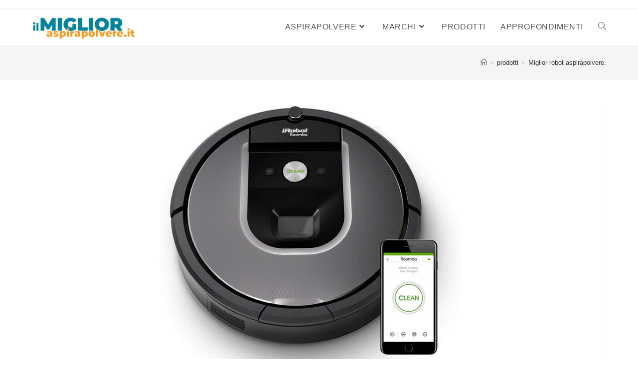

--- FILE ---
content_type: text/html; charset=UTF-8
request_url: https://ilmiglioraspirapolvere.it/miglior-robot-aspirapolvere/
body_size: 36416
content:
<!DOCTYPE html>
<html class="html" dir="ltr" lang="it-IT">
<head>
	<meta charset="UTF-8">
	<link rel="profile" href="https://gmpg.org/xfn/11">

	<title>Miglior robot aspirapolvere. | Il miglior aspirapolvere</title><style id="rocket-critical-css">:root{--wp-admin-theme-color:#007cba;--wp-admin-theme-color-darker-10:#006ba1;--wp-admin-theme-color-darker-20:#005a87}:root{--wp-admin-theme-color:#007cba;--wp-admin-theme-color-darker-10:#006ba1;--wp-admin-theme-color-darker-20:#005a87}#cookie-law-info-bar{font-size:15px;margin:0 auto;padding:12px 10px;position:absolute;text-align:center;box-sizing:border-box;width:100%;z-index:9999;display:none;left:0;font-weight:300;box-shadow:0 -1px 10px 0 rgba(172,171,171,.3)}#cookie-law-info-again{font-size:10pt;margin:0;padding:5px 10px;text-align:center;z-index:9999;box-shadow:#161616 2px 2px 5px 2px}#cookie-law-info-bar span{vertical-align:middle}.cli-plugin-button,.cli-plugin-button:visited{display:inline-block;padding:9px 12px;color:#fff;text-decoration:none;position:relative;margin-left:5px;text-decoration:none}.cli-plugin-main-link{margin-left:0;font-weight:550;text-decoration:underline}.cli-plugin-button,.cli-plugin-button:visited,.medium.cli-plugin-button,.medium.cli-plugin-button:visited{font-size:13px;font-weight:400;line-height:1}.cli-plugin-button{margin-top:5px}.cli-bar-popup{-moz-background-clip:padding;-webkit-background-clip:padding;background-clip:padding-box;-webkit-border-radius:30px;-moz-border-radius:30px;border-radius:30px;padding:20px}.cli-container-fluid{padding-right:15px;padding-left:15px;margin-right:auto;margin-left:auto}.cli-row{display:-ms-flexbox;display:flex;-ms-flex-wrap:wrap;flex-wrap:wrap;margin-right:-15px;margin-left:-15px}.cli-align-items-stretch{-ms-flex-align:stretch!important;align-items:stretch!important}.cli-px-0{padding-left:0;padding-right:0}.cli-modal-backdrop{position:fixed;top:0;right:0;bottom:0;left:0;z-index:1040;background-color:#000;display:none}.cli-modal-backdrop.cli-fade{opacity:0}.cli-modal a{text-decoration:none}.cli-modal .cli-modal-dialog{position:relative;width:auto;margin:.5rem;font-family:-apple-system,BlinkMacSystemFont,"Segoe UI",Roboto,"Helvetica Neue",Arial,sans-serif,"Apple Color Emoji","Segoe UI Emoji","Segoe UI Symbol";font-size:1rem;font-weight:400;line-height:1.5;color:#212529;text-align:left;display:-ms-flexbox;display:flex;-ms-flex-align:center;align-items:center;min-height:calc(100% - (.5rem * 2))}@media (min-width:576px){.cli-modal .cli-modal-dialog{max-width:500px;margin:1.75rem auto;min-height:calc(100% - (1.75rem * 2))}}@media (min-width:992px){.cli-modal .cli-modal-dialog{max-width:900px}}.cli-modal-content{position:relative;display:-ms-flexbox;display:flex;-ms-flex-direction:column;flex-direction:column;width:100%;background-color:#fff;background-clip:padding-box;border-radius:.3rem;outline:0}.cli-modal .cli-modal-close{position:absolute;right:10px;top:10px;z-index:1;padding:0;background-color:transparent;border:0;-webkit-appearance:none;font-size:1.5rem;font-weight:700;line-height:1;color:#000;text-shadow:0 1px 0 #fff}.cli-switch{display:inline-block;position:relative;min-height:1px;padding-left:70px;font-size:14px}.cli-switch input[type="checkbox"]{display:none}.cli-switch .cli-slider{background-color:#e3e1e8;height:24px;width:50px;bottom:0;left:0;position:absolute;right:0;top:0}.cli-switch .cli-slider:before{background-color:#fff;bottom:2px;content:"";height:20px;left:2px;position:absolute;width:20px}.cli-switch input:checked+.cli-slider{background-color:#00acad}.cli-switch input:checked+.cli-slider:before{transform:translateX(26px)}.cli-switch .cli-slider{border-radius:34px}.cli-switch .cli-slider:before{border-radius:50%}.cli-tab-content{background:#fff}.cli-tab-content{width:100%;padding:30px}@media (max-width:767px){.cli-tab-content{padding:30px 10px}}.cli-tab-content p{color:#343438;font-size:14px;margin-top:0}.cli-container-fluid{padding-right:15px;padding-left:15px;margin-right:auto;margin-left:auto}.cli-row{display:-ms-flexbox;display:flex;-ms-flex-wrap:wrap;flex-wrap:wrap;margin-right:-15px;margin-left:-15px}.cli-align-items-stretch{-ms-flex-align:stretch!important;align-items:stretch!important}.cli-px-0{padding-left:0;padding-right:0}.cli-modal-backdrop{position:fixed;top:0;right:0;bottom:0;left:0;z-index:1040;background-color:#000;-webkit-transform:scale(0);transform:scale(0)}.cli-modal-backdrop.cli-fade{opacity:0}.cli-modal{position:fixed;top:0;right:0;bottom:0;left:0;z-index:99999;transform:scale(0);overflow:hidden;outline:0}.cli-modal a{text-decoration:none}.cli-modal .cli-modal-dialog{position:relative;width:auto;margin:.5rem;font-family:inherit;font-size:1rem;font-weight:400;line-height:1.5;color:#212529;text-align:left;display:-ms-flexbox;display:flex;-ms-flex-align:center;align-items:center;min-height:calc(100% - (.5rem * 2))}@media (min-width:576px){.cli-modal .cli-modal-dialog{max-width:500px;margin:1.75rem auto;min-height:calc(100% - (1.75rem * 2))}}.cli-modal-content{position:relative;display:-ms-flexbox;display:flex;-ms-flex-direction:column;flex-direction:column;width:100%;background-color:#fff;background-clip:padding-box;border-radius:.2rem;box-sizing:border-box;outline:0}.cli-switch{display:inline-block;position:relative;min-height:1px;padding-left:38px;font-size:14px}.cli-switch input[type="checkbox"]{display:none}.cli-switch .cli-slider{background-color:#e3e1e8;height:20px;width:38px;bottom:0;left:0;position:absolute;right:0;top:0}.cli-switch .cli-slider:before{background-color:#fff;bottom:2px;content:"";height:15px;left:3px;position:absolute;width:15px}.cli-switch input:checked+.cli-slider{background-color:#28a745}.cli-switch input:checked+.cli-slider:before{transform:translateX(18px)}.cli-switch .cli-slider{border-radius:34px;font-size:0}.cli-switch .cli-slider:before{border-radius:50%}.cli-tab-content{background:#fff}.cli-tab-content{width:100%;padding:5px 30px 5px 5px;box-sizing:border-box}@media (max-width:767px){.cli-tab-content{padding:30px 10px}}.cli-tab-content p{color:#343438;font-size:14px;margin-top:0}.cli-col-12{width:100%}.cli-tab-header{display:flex;justify-content:space-between}.cli-tab-header a:before{width:10px;height:2px;left:0;top:calc(50% - 1px)}.cli-tab-header a:after{width:2px;height:10px;left:4px;top:calc(50% - 5px);-webkit-transform:none;transform:none}.cli-tab-header a:before{width:7px;height:7px;border-right:1px solid #4a6e78;border-bottom:1px solid #4a6e78;content:" ";transform:rotate(-45deg);margin-right:10px}.cli-tab-header a.cli-nav-link{position:relative;display:flex;align-items:center;font-size:14px;color:#000;text-transform:capitalize}.cli-tab-header{border-radius:5px;padding:12px 15px;background-color:#f2f2f2}.cli-modal .cli-modal-close{position:absolute;right:0;top:0;z-index:1;-webkit-appearance:none;width:40px;height:40px;padding:0;border-radius:50%;padding:10px;background:transparent;border:none;min-width:40px}.cli-tab-container h4{font-family:inherit;font-size:16px;margin-bottom:15px;margin:10px 0}#cliSettingsPopup .cli-tab-section-container{padding-top:12px}.cli-tab-container p,.cli-privacy-content-text{font-size:14px;line-height:1.4;margin-top:0;padding:0;color:#000}.cli-tab-content{display:none}.cli-tab-section .cli-tab-content{padding:10px 20px 5px 20px}.cli-tab-section{margin-top:5px}@media (min-width:992px){.cli-modal .cli-modal-dialog{max-width:645px}}.cli-switch .cli-slider:after{content:attr(data-cli-disable);position:absolute;right:50px;color:#000;font-size:12px;text-align:right;min-width:60px}.cli-switch input:checked+.cli-slider:after{content:attr(data-cli-enable)}.cli-privacy-overview:not(.cli-collapsed) .cli-privacy-content{max-height:60px;overflow:hidden}a.cli-privacy-readmore{font-size:12px;padding-top:12px;display:inline-block;padding-bottom:0;color:#000;text-decoration:underline}a.cli-privacy-readmore:before{content:attr(data-readmore-text)}.cli-modal-close svg{fill:#000}span.cli-necessary-caption{color:#000;font-size:12px}.cli-tab-container .cli-row{max-height:500px;overflow-y:auto}.cli-tab-section .cookielawinfo-row-cat-table td,.cli-tab-section .cookielawinfo-row-cat-table th{font-size:12px}.wt-cli-sr-only{display:none;font-size:16px}.wt-cli-necessary-checkbox{display:none!important}.screen-reader-text{clip:rect(1px,1px,1px,1px);position:absolute!important}.fa{-moz-osx-font-smoothing:grayscale;-webkit-font-smoothing:antialiased;display:inline-block;font-style:normal;font-variant:normal;text-rendering:auto;line-height:1}.fa-angle-down:before{content:"\f107"}.fa-angle-right:before{content:"\f105"}.fa-angle-up:before{content:"\f106"}.fa-bars:before{content:"\f0c9"}@font-face{font-family:"Font Awesome 5 Free";font-style:normal;font-weight:400;font-display:block;src:url(https://ilmiglioraspirapolvere.it/wp-content/themes/oceanwp/assets/fonts/fontawesome/css/../webfonts/fa-regular-400.eot);src:url(https://ilmiglioraspirapolvere.it/wp-content/themes/oceanwp/assets/fonts/fontawesome/css/../webfonts/fa-regular-400.eot#1607935841) format("embedded-opentype"),url(https://ilmiglioraspirapolvere.it/wp-content/themes/oceanwp/assets/fonts/fontawesome/css/../webfonts/fa-regular-400.woff2) format("woff2"),url(https://ilmiglioraspirapolvere.it/wp-content/themes/oceanwp/assets/fonts/fontawesome/css/../webfonts/fa-regular-400.woff) format("woff"),url(https://ilmiglioraspirapolvere.it/wp-content/themes/oceanwp/assets/fonts/fontawesome/css/../webfonts/fa-regular-400.ttf) format("truetype"),url(https://ilmiglioraspirapolvere.it/wp-content/themes/oceanwp/assets/fonts/fontawesome/css/../webfonts/fa-regular-400.svg#fontawesome) format("svg")}@font-face{font-family:"Font Awesome 5 Free";font-style:normal;font-weight:900;font-display:block;src:url(https://ilmiglioraspirapolvere.it/wp-content/themes/oceanwp/assets/fonts/fontawesome/css/../webfonts/fa-solid-900.eot);src:url(https://ilmiglioraspirapolvere.it/wp-content/themes/oceanwp/assets/fonts/fontawesome/css/../webfonts/fa-solid-900.eot#1607935841) format("embedded-opentype"),url(https://ilmiglioraspirapolvere.it/wp-content/themes/oceanwp/assets/fonts/fontawesome/css/../webfonts/fa-solid-900.woff2) format("woff2"),url(https://ilmiglioraspirapolvere.it/wp-content/themes/oceanwp/assets/fonts/fontawesome/css/../webfonts/fa-solid-900.woff) format("woff"),url(https://ilmiglioraspirapolvere.it/wp-content/themes/oceanwp/assets/fonts/fontawesome/css/../webfonts/fa-solid-900.ttf) format("truetype"),url(https://ilmiglioraspirapolvere.it/wp-content/themes/oceanwp/assets/fonts/fontawesome/css/../webfonts/fa-solid-900.svg#fontawesome) format("svg")}.fa{font-family:"Font Awesome 5 Free"}.fa{font-weight:900}@font-face{font-family:'simple-line-icons';src:url(https://ilmiglioraspirapolvere.it/wp-content/themes/oceanwp/assets/css/third/../../fonts/simple-line-icons/Simple-Line-Icons.eot#1607935841);src:url(https://ilmiglioraspirapolvere.it/wp-content/themes/oceanwp/assets/css/third/../../fonts/simple-line-icons/Simple-Line-Icons.eot#1607935841)format('embedded-opentype'),url(https://ilmiglioraspirapolvere.it/wp-content/themes/oceanwp/assets/css/third/../../fonts/simple-line-icons/Simple-Line-Icons.woff2#1607935841)format('woff2'),url(https://ilmiglioraspirapolvere.it/wp-content/themes/oceanwp/assets/css/third/../../fonts/simple-line-icons/Simple-Line-Icons.ttf#1607935841)format('truetype'),url(https://ilmiglioraspirapolvere.it/wp-content/themes/oceanwp/assets/css/third/../../fonts/simple-line-icons/Simple-Line-Icons.woff#1607935841)format('woff'),url(https://ilmiglioraspirapolvere.it/wp-content/themes/oceanwp/assets/css/third/../../fonts/simple-line-icons/Simple-Line-Icons.svg?v=2.4.0#simple-line-icons)format('svg');font-weight:400;font-style:normal;font-display:swap}.icon-home,.icon-magnifier{font-family:'simple-line-icons';speak:none;font-style:normal;font-weight:400;font-variant:normal;text-transform:none;line-height:1;-webkit-font-smoothing:antialiased;-moz-osx-font-smoothing:grayscale}.icon-home:before{content:"\e069"}.icon-magnifier:before{content:"\e090"}button::-moz-focus-inner{padding:0;border:0}html,body,div,span,h1,h4,h5,p,a,img,i,ol,ul,li,form,label,table,tbody,thead,tr,th,td,article,header,nav{margin:0;padding:0;border:0;outline:0;font-size:100%;font:inherit;vertical-align:baseline;font-family:inherit;font-size:100%;font-style:inherit;font-weight:inherit}article,header,nav{display:block}html{font-size:62.5%;overflow-y:scroll;-webkit-text-size-adjust:100%;-ms-text-size-adjust:100%}*,*:before,*:after{-webkit-box-sizing:border-box;-moz-box-sizing:border-box;box-sizing:border-box}article,header,main,nav{display:block}table{border-collapse:collapse;border-spacing:0}th,td{font-weight:400;text-align:left}a img{border:0}img{max-width:100%;height:auto}html{-ms-overflow-x:hidden;overflow-x:hidden}body{font-family:"Open Sans",sans-serif;font-size:14px;line-height:1.8;color:#929292;-webkit-font-smoothing:antialiased;-moz-osx-font-smoothing:grayscale;overflow-wrap:break-word;word-wrap:break-word}body{background-color:#fff}i{font-style:italic}.screen-reader-text{border:0;clip:rect(1px,1px,1px,1px);clip-path:inset(50%);height:1px;margin:-1px;font-size:14px!important;font-weight:400;overflow:hidden;padding:0;position:absolute!important;width:1px;word-wrap:normal!important}html{font-family:sans-serif;-ms-text-size-adjust:100%;-webkit-text-size-adjust:100%}body{margin:0}article,header,main,nav{display:block}a{background-color:transparent}img{border:0}svg:not(:root){overflow:hidden}button,input{color:inherit;font:inherit;margin:0}button{overflow:visible}button{text-transform:none}button{-webkit-appearance:button}button::-moz-focus-inner,input::-moz-focus-inner{border:0;padding:0}input{line-height:normal}input[type="checkbox"]{-webkit-box-sizing:border-box;-moz-box-sizing:border-box;box-sizing:border-box;padding:0}input[type="search"]::-webkit-search-cancel-button,input[type="search"]::-webkit-search-decoration{-webkit-appearance:none}table{border-collapse:collapse;border-spacing:0}td,th{padding:0}.container{width:1200px;max-width:90%;margin:0 auto}#wrap{position:relative}#main{position:relative}#main #content-wrap{padding-top:50px;padding-bottom:50px}.content-area{float:left;position:relative;width:72%;padding-right:30px;border-right-width:1px;border-style:solid;border-color:#f1f1f1}@media only screen and (max-width:959px){.container{max-width:90%}.content-area{float:none!important;width:100%;margin-bottom:40px;border:0}body:not(.separate-layout) .content-area{padding:0!important}#main #content-wrap.container{width:auto!important}}@media only screen and (max-width:767px){#wrap{width:100%!important}}img{max-width:100%;height:auto;vertical-align:middle}img[class*="attachment-"]{height:auto}table{width:100%;margin-bottom:2.618em}table th,table td{padding:10px;text-align:left;vertical-align:top;border-bottom:1px solid #e9e9e9}table th{text-transform:uppercase}table tr th:first-child,table tr td:first-child{padding-left:0}table tr th:last-child,table tr td:last-child{padding-right:0}.clr:after{content:'';display:block;visibility:hidden;clear:both;zoom:1;height:0}a{color:#333}a{text-decoration:none}h1,h4,h5{font-weight:600;margin:0 0 20px;color:#333;line-height:1.4}h1{font-size:23px}h4{font-size:17px}h5{font-size:15px}p{margin:0 0 20px}ul,ol{margin:15px 0 15px 20px}ol{list-style-type:decimal}li ul{margin:0 0 0 25px}form input[type="search"]{display:inline-block;min-height:40px;width:100%;font-size:14px;line-height:1.8;padding:6px 12px;vertical-align:middle;background-color:transparent;color:#333;border:1px solid #ddd;-webkit-border-radius:3px;-moz-border-radius:3px;-ms-border-radius:3px;border-radius:3px}input[type="search"]{-webkit-appearance:none}input[type="search"]::-webkit-search-decoration,input[type="search"]::-webkit-search-cancel-button,input[type="search"]::-webkit-search-results-button,input[type="search"]::-webkit-search-results-decoration{display:none}input[type="checkbox"]{display:inline-block;background-color:#fff;border:1px solid #bbb;line-height:0;width:16px;min-width:16px;height:16px;margin:-3px 10px 0 0;outline:0;text-align:center;vertical-align:middle;clear:none;-webkit-appearance:none;-webkit-box-shadow:inset 0 1px 2px rgba(0,0,0,.1);-moz-box-shadow:inset 0 1px 2px rgba(0,0,0,.1);box-shadow:inset 0 1px 2px rgba(0,0,0,.1)}input[type=checkbox]:checked:before{float:left;display:inline-block;vertical-align:middle;width:16px;line-height:14px;font-family:'Font Awesome 5 Free';text-rendering:auto;-webkit-font-smoothing:antialiased;-moz-osx-font-smoothing:grayscale}input[type=checkbox]:checked:before{content:'\f00c';margin-bottom:-1px;color:#13aff0;font-weight:600}form label{margin-bottom:3px}button[type="submit"]{display:inline-block;font-family:inherit;background-color:#13aff0;color:#fff;font-size:12px;font-weight:600;text-transform:uppercase;margin:0;padding:14px 20px;border:0;text-align:center;letter-spacing:.1em;line-height:1}button::-moz-focus-inner{padding:0;border:0}#top-bar-wrap{position:relative;background-color:#fff;font-size:12px;border-bottom:1px solid #f1f1f1;z-index:101}#top-bar{padding:8px 0}#top-bar-inner{position:relative}@media only screen and (max-width:767px){#top-bar{padding:20px 0}}@media screen and (max-width:782px){#top-bar-wrap{z-index:100}}#site-header{position:relative;width:100%;background-color:#fff;border-bottom:1px solid #f1f1f1;z-index:100}#site-header-inner{position:relative;height:100%}#site-logo{float:left;height:100%;display:table}#site-logo #site-logo-inner{display:table-cell;vertical-align:middle;height:74px}#site-logo #site-logo-inner a{background-color:transparent!important}#site-logo #site-logo-inner a img{width:auto;vertical-align:middle}@media only screen and (max-width:767px){#site-logo{margin-top:0px!important;margin-bottom:0px!important}}#site-navigation-wrap{float:right;position:relative;right:-15px}#site-navigation-wrap .dropdown-menu{list-style:none;margin:0;padding:0}#site-navigation-wrap .dropdown-menu>li{float:left;position:relative}#site-navigation-wrap .dropdown-menu>li>a{display:block;font-size:13px;line-height:74px;color:#555;padding:0 15px;letter-spacing:.6px}#site-navigation-wrap .dropdown-menu>li>a.site-search-toggle{letter-spacing:0}#site-navigation-wrap .dropdown-menu>li>a .nav-arrow{padding-left:6px;line-height:1}.sf-menu,.sf-menu *{margin:0;padding:0;list-style:none}.sf-menu li.menu-item{position:relative;white-space:nowrap;white-space:normal}.sf-menu ul.sub-menu{position:absolute;display:none;top:100%;left:0;z-index:9999}.sf-menu>li{float:left}.sf-menu a.menu-link{display:block;position:relative;zoom:1}.sf-menu ul.sub-menu ul{top:0;left:100%}.dropdown-menu,.dropdown-menu *{margin:0;padding:0;list-style:none}.dropdown-menu .sub-menu{display:none;position:absolute;top:100%;left:0;background-color:#fff;border-top:3px solid #13aff0;min-width:180px;line-height:1;text-align:left;z-index:999;-webkit-box-shadow:0 2px 6px rgba(0,0,0,.1);-moz-box-shadow:0 2px 6px rgba(0,0,0,.1);box-shadow:0 2px 6px rgba(0,0,0,.1)}.dropdown-menu li .sub-menu li.menu-item{display:block;float:none}.dropdown-menu ul .sub-menu{top:0;left:100%}.dropdown-menu ul li.menu-item{display:block;border-bottom:1px solid #f1f1f1}.dropdown-menu ul li.menu-item:last-child{border-bottom:0}.dropdown-menu ul li a.menu-link{display:block;position:relative;float:none;font-size:12px;font-weight:400;line-height:1.2em;letter-spacing:.6px;padding:12px 15px;text-transform:capitalize}.dropdown-menu ul li a.menu-link .nav-arrow{position:absolute;top:50%;right:15px;margin-top:-6.5px;padding:0}.oceanwp-mobile-menu-icon{display:none;position:relative}.oceanwp-mobile-menu-icon.mobile-right{float:right}.oceanwp-mobile-menu-icon a{font-size:13px;line-height:74px;color:#555;padding-left:15px;letter-spacing:.6px}.oceanwp-mobile-menu-icon a:first-child{padding-left:0}.oceanwp-mobile-menu-icon a.mobile-menu .oceanwp-text,.oceanwp-mobile-menu-icon a.mobile-menu .oceanwp-close-text{padding-left:6px}.oceanwp-mobile-menu-icon a.mobile-menu .oceanwp-close-text{display:none}#searchform-dropdown{position:absolute;right:0;background-color:#fff;border-top:3px solid #13aff0;top:100%;padding:15px;width:260px;-webkit-box-shadow:0 2px 7px rgba(0,0,0,.1);-moz-box-shadow:0 2px 7px rgba(0,0,0,.1);box-shadow:0 2px 7px rgba(0,0,0,.1);visibility:hidden;-moz-opacity:0;-webkit-opacity:0;opacity:0;z-index:10000}#searchform-dropdown input{display:block;background-color:transparent;-webkit-border-radius:0;-moz-border-radius:0;-ms-border-radius:0;border-radius:0;margin:0}#mobile-dropdown{display:none;position:absolute;top:100%;left:0;width:100%;background-color:#fff;max-height:400px;overflow-y:auto;-webkit-box-shadow:0 2px 6px rgba(0,0,0,.1);-moz-box-shadow:0 2px 6px rgba(0,0,0,.1);box-shadow:0 2px 6px rgba(0,0,0,.1)}#mobile-dropdown ul{margin:0;list-style:none}#mobile-dropdown ul li{border-bottom:1px solid rgba(0,0,0,.035)}#mobile-dropdown ul li a{display:block;position:relative;padding:12px 40px;text-align:left}#mobile-dropdown ul li ul{display:none;border-top:1px solid rgba(0,0,0,.035);margin-left:0;background-color:rgba(0,0,0,.02)}#mobile-dropdown #mobile-menu-search{display:block;padding:20px 40px}#mobile-dropdown #mobile-menu-search form{position:relative}#mobile-dropdown #mobile-menu-search form input{padding:6px 45px 6px 12px!important;margin-top:0!important;-webkit-box-sizing:inherit;-moz-box-sizing:inherit;box-sizing:inherit}#mobile-dropdown #mobile-menu-search form button{display:block;position:absolute;right:10px;height:30px;line-height:30px;width:30px;padding:0;text-align:center;top:50%;margin-top:-15px;background-color:transparent!important;color:#555;border:0}.page-header{position:relative;background-color:#f5f5f5;padding:34px 0}.page-header .container{position:relative}.page-header-title{display:block;font-size:24px;line-height:1.4em;font-weight:400;margin:0;color:#333}.site-breadcrumbs{position:absolute;right:0;top:50%;max-width:50%;height:32px;line-height:32px;margin-top:-16px;font-size:13px;color:#c6c6c6;font-weight:400;white-space:nowrap;overflow:hidden}.site-breadcrumbs ol{margin:0;padding:0;list-style:none}.site-breadcrumbs ol li{display:inline-block}.site-breadcrumbs ol li .breadcrumb-sep{margin:0 6px}.site-breadcrumbs .breadcrumb-home.has-icon{display:none}.site-breadcrumbs ol{margin:0}@media only screen and (max-width:959px){body.has-breadcrumbs .page-header-title{max-width:100%;width:100%}}@media only screen and (max-width:959px){.site-breadcrumbs{position:inherit;top:auto;left:auto;right:auto;max-width:100%;margin-top:0}}@media only screen and (max-width:767px){.page-header{background-attachment:initial!important}body.has-breadcrumbs .page-header-title{max-width:100%;width:100%}}.single .thumbnail{position:relative;margin-bottom:20px}.single .thumbnail img{width:100%}.single .entry-content{margin-bottom:20px}.related-thumb img{display:block;width:100%}#respond #cancel-comment-reply-link{font-size:10px;color:#929292;float:right;border:2px solid #f1f1f1;padding:3px 10px;-webkit-border-radius:3px;-moz-border-radius:3px;-ms-border-radius:3px;border-radius:3px;text-transform:uppercase;letter-spacing:.1em}#scroll-top{display:none;position:fixed;right:20px;bottom:20px;width:40px;height:40px;line-height:40px;background-color:rgba(0,0,0,.4);color:#fff;font-size:18px;-webkit-border-radius:2px;-moz-border-radius:2px;-ms-border-radius:2px;border-radius:2px;text-align:center;z-index:100;-webkit-box-sizing:content-box;-moz-box-sizing:content-box;box-sizing:content-box}#scroll-top>span{line-height:inherit;vertical-align:top}@media only screen and (max-width:480px){#scroll-top{right:10px;bottom:10px;width:26px;height:26px;line-height:24px;font-size:14px}}#mobile-menu-search{display:none}@media only screen and (max-width:959px){body.default-breakpoint #site-navigation-wrap{display:none}body.default-breakpoint .oceanwp-mobile-menu-icon{display:block}}.aawp .aawp-product--horizontal .aawp-product__image{display:block;height:auto;margin:0 auto 15px;max-height:200px;max-width:100%;width:auto;border:none;box-shadow:none}.aawp *,.aawp *:before,.aawp *:after{box-sizing:border-box}.aawp div *,.aawp div *:before,.aawp div *:after{box-sizing:border-box}</style><link rel="preload" href="https://ilmiglioraspirapolvere.it/wp-content/cache/min/1/df461a0ff04a8dbdcbc3043212d76d99.css" data-rocket-async="style" as="style" onload="this.onload=null;this.rel='stylesheet'" media="all" data-minify="1" />
	
		
		
			<script> var theChampSharingAjaxUrl = 'https://ilmiglioraspirapolvere.it/wp-admin/admin-ajax.php', heateorSsFbMessengerAPI = 'https://www.facebook.com/dialog/send?app_id=595489497242932&display=popup&link=%encoded_post_url%&redirect_uri=%encoded_post_url%',heateorSsWhatsappShareAPI = 'web', heateorSsUrlCountFetched = [], heateorSsSharesText = 'Shares', heateorSsShareText = 'Share', theChampPluginIconPath = 'https://ilmiglioraspirapolvere.it/wp-content/plugins/super-socializer/images/logo.png', theChampSaveSharesLocally = 0, theChampHorizontalSharingCountEnable = 0, theChampVerticalSharingCountEnable = 0, theChampSharingOffset = -10, theChampCounterOffset = -10, theChampMobileStickySharingEnabled = 0, heateorSsCopyLinkMessage = "Link copied.";
		var heateorSsHorSharingShortUrl = "https://ilmiglioraspirapolvere.it/miglior-robot-aspirapolvere/";var heateorSsVerticalSharingShortUrl = "https://ilmiglioraspirapolvere.it/miglior-robot-aspirapolvere/";		</script>
			<style type="text/css">
						.the_champ_button_instagram span.the_champ_svg,a.the_champ_instagram span.the_champ_svg{background:radial-gradient(circle at 30% 107%,#fdf497 0,#fdf497 5%,#fd5949 45%,#d6249f 60%,#285aeb 90%)}
					.the_champ_horizontal_sharing .the_champ_svg,.heateor_ss_standard_follow_icons_container .the_champ_svg{
					background-color:#01849b!important;background:#01849b!important;
					color: #fff;
				border-width: 0px;
		border-style: solid;
		border-color: transparent;
	}
		.the_champ_horizontal_sharing span.the_champ_svg:hover,.heateor_ss_standard_follow_icons_container span.the_champ_svg:hover{
					background-color:#333333!important;background:#333333;
				border-color: transparent;
	}
	 div.the_champ_horizontal_sharing span.the_champ_svg svg:hover path:not(.the_champ_no_fill),div.the_champ_horizontal_sharing span.the_champ_svg svg:hover ellipse, div.the_champ_horizontal_sharing span.the_champ_svg svg:hover circle, div.the_champ_horizontal_sharing span.the_champ_svg svg:hover polygon{
		        fill: #fff;
		    }
		    div.the_champ_horizontal_sharing span.the_champ_svg svg:hover path.the_champ_svg_stroke{
		    	stroke: #fff;
		    }
			.the_champ_vertical_sharing span.the_champ_svg,.heateor_ss_floating_follow_icons_container span.the_champ_svg{
					background-color: #01849b!important;background:#01849b!important;
					color: #fff;
				border-width: 0px;
		border-style: solid;
		border-color: transparent;
	}
			    div.the_champ_vertical_sharing span.the_champ_svg svg:hover path:not(.the_champ_no_fill),div.the_champ_vertical_sharing span.the_champ_svg svg:hover ellipse, div.the_champ_vertical_sharing span.the_champ_svg svg:hover circle, div.the_champ_vertical_sharing span.the_champ_svg svg:hover polygon{
		        fill:#fff;
		    }
		    div.the_champ_vertical_sharing span.the_champ_svg svg:hover path.the_champ_svg_stroke{
		    	stroke:#fff;
		    }
			.the_champ_vertical_sharing span.the_champ_svg:hover,.heateor_ss_floating_follow_icons_container span.the_champ_svg:hover{
							background-color: #333333!important;
				background: #333333!important;
						border-color: transparent;
		}
	@media screen and (max-width:783px){.the_champ_vertical_sharing{display:none!important}}</style>
	
		<!-- All in One SEO 4.2.5.1 - aioseo.com -->
		<meta name="description" content="Qual&#039;è il miglior robot aspirapolvere? Scopri la classifica completa e sempre aggiornata dei migliori robot aspirapolvere." />
		<meta name="robots" content="max-image-preview:large" />
		<meta name="google-site-verification" content="eppVzZ5FuFpa1HhqRvfZiaJXuH-egNGK3uTHntjmncg" />
		<link rel="canonical" href="https://ilmiglioraspirapolvere.it/miglior-robot-aspirapolvere/" />
		<meta name="generator" content="All in One SEO (AIOSEO) 4.2.5.1 " />
		<script type="application/ld+json" class="aioseo-schema">
			{"@context":"https:\/\/schema.org","@graph":[{"@type":"BreadcrumbList","@id":"https:\/\/ilmiglioraspirapolvere.it\/miglior-robot-aspirapolvere\/#breadcrumblist","itemListElement":[{"@type":"ListItem","@id":"https:\/\/ilmiglioraspirapolvere.it\/#listItem","position":1,"item":{"@type":"WebPage","@id":"https:\/\/ilmiglioraspirapolvere.it\/","name":"Home","description":"I migliori aspirapolvere per la pulizia della tua casa","url":"https:\/\/ilmiglioraspirapolvere.it\/"},"nextItem":"https:\/\/ilmiglioraspirapolvere.it\/miglior-robot-aspirapolvere\/#listItem"},{"@type":"ListItem","@id":"https:\/\/ilmiglioraspirapolvere.it\/miglior-robot-aspirapolvere\/#listItem","position":2,"item":{"@type":"WebPage","@id":"https:\/\/ilmiglioraspirapolvere.it\/miglior-robot-aspirapolvere\/","name":"Miglior robot aspirapolvere.","description":"Qual'\u00e8 il miglior robot aspirapolvere? Scopri la classifica completa e sempre aggiornata dei migliori robot aspirapolvere.","url":"https:\/\/ilmiglioraspirapolvere.it\/miglior-robot-aspirapolvere\/"},"previousItem":"https:\/\/ilmiglioraspirapolvere.it\/#listItem"}]},{"@type":"Organization","@id":"https:\/\/ilmiglioraspirapolvere.it\/#organization","name":"Il miglior aspirapolvere","url":"https:\/\/ilmiglioraspirapolvere.it\/","logo":{"@type":"ImageObject","url":"https:\/\/ilmiglioraspirapolvere.it\/wp-content\/uploads\/2020\/01\/cropped-ilmiglior-aspirpolvere.jpg","@id":"https:\/\/ilmiglioraspirapolvere.it\/#organizationLogo","width":528,"height":138},"image":{"@id":"https:\/\/ilmiglioraspirapolvere.it\/#organizationLogo"}},{"@type":"WebSite","@id":"https:\/\/ilmiglioraspirapolvere.it\/#website","url":"https:\/\/ilmiglioraspirapolvere.it\/","name":"Il miglior aspirapolvere","description":"I migliori aspirapolvere per la pulizia della tua casa","inLanguage":"it-IT","publisher":{"@id":"https:\/\/ilmiglioraspirapolvere.it\/#organization"}},{"@type":"Article","@id":"https:\/\/ilmiglioraspirapolvere.it\/miglior-robot-aspirapolvere\/#article","name":"Miglior robot aspirapolvere. | Il miglior aspirapolvere","headline":"Miglior robot aspirapolvere.","description":"Qual'\u00e8 il miglior robot aspirapolvere? Scopri la classifica completa e sempre aggiornata dei migliori robot aspirapolvere.","author":{"@id":"https:\/\/ilmiglioraspirapolvere.it\/author\/alessandro-adseo\/#author"},"publisher":{"@id":"https:\/\/ilmiglioraspirapolvere.it\/#organization"},"image":{"@type":"ImageObject","url":"https:\/\/ilmiglioraspirapolvere.it\/wp-content\/uploads\/2020\/01\/Miglior-robot-aspirapolvere.jpg","width":1200,"height":628,"caption":"Miglior robot aspirapolvere"},"datePublished":"2020-01-25T08:07:11+00:00","dateModified":"2020-01-25T08:07:11+00:00","inLanguage":"it-IT","mainEntityOfPage":{"@id":"https:\/\/ilmiglioraspirapolvere.it\/miglior-robot-aspirapolvere\/#webpage"},"isPartOf":{"@id":"https:\/\/ilmiglioraspirapolvere.it\/miglior-robot-aspirapolvere\/#webpage"},"articleSection":"prodotti"},{"@type":"WebPage","@id":"https:\/\/ilmiglioraspirapolvere.it\/miglior-robot-aspirapolvere\/#webpage","url":"https:\/\/ilmiglioraspirapolvere.it\/miglior-robot-aspirapolvere\/","name":"Miglior robot aspirapolvere. | Il miglior aspirapolvere","description":"Qual'\u00e8 il miglior robot aspirapolvere? Scopri la classifica completa e sempre aggiornata dei migliori robot aspirapolvere.","inLanguage":"it-IT","isPartOf":{"@id":"https:\/\/ilmiglioraspirapolvere.it\/#website"},"breadcrumb":{"@id":"https:\/\/ilmiglioraspirapolvere.it\/miglior-robot-aspirapolvere\/#breadcrumblist"},"author":"https:\/\/ilmiglioraspirapolvere.it\/author\/alessandro-adseo\/#author","creator":"https:\/\/ilmiglioraspirapolvere.it\/author\/alessandro-adseo\/#author","image":{"@type":"ImageObject","url":"https:\/\/ilmiglioraspirapolvere.it\/wp-content\/uploads\/2020\/01\/Miglior-robot-aspirapolvere.jpg","@id":"https:\/\/ilmiglioraspirapolvere.it\/#mainImage","width":1200,"height":628,"caption":"Miglior robot aspirapolvere"},"primaryImageOfPage":{"@id":"https:\/\/ilmiglioraspirapolvere.it\/miglior-robot-aspirapolvere\/#mainImage"},"datePublished":"2020-01-25T08:07:11+00:00","dateModified":"2020-01-25T08:07:12+00:00"}]}
		</script>
		<!-- All in One SEO -->


<!-- Google Tag Manager for WordPress by gtm4wp.com -->
<script data-cfasync="false" data-pagespeed-no-defer>
	var gtm4wp_datalayer_name = "dataLayer";
	var dataLayer = dataLayer || [];
</script>
<!-- End Google Tag Manager for WordPress by gtm4wp.com --><link rel="pingback" href="https://ilmiglioraspirapolvere.it/xmlrpc.php">
<meta name="viewport" content="width=device-width, initial-scale=1"><link href='https://fonts.gstatic.com' crossorigin rel='preconnect' />
<link rel="alternate" type="application/rss+xml" title="Il miglior aspirapolvere &raquo; Feed" href="https://ilmiglioraspirapolvere.it/feed/" />
<link rel="alternate" type="application/rss+xml" title="Il miglior aspirapolvere &raquo; Feed dei commenti" href="https://ilmiglioraspirapolvere.it/comments/feed/" />
<link rel="alternate" type="application/rss+xml" title="Il miglior aspirapolvere &raquo; Miglior robot aspirapolvere. Feed dei commenti" href="https://ilmiglioraspirapolvere.it/miglior-robot-aspirapolvere/feed/" />
<style>
img.wp-smiley,
img.emoji {
	display: inline !important;
	border: none !important;
	box-shadow: none !important;
	height: 1em !important;
	width: 1em !important;
	margin: 0 0.07em !important;
	vertical-align: -0.1em !important;
	background: none !important;
	padding: 0 !important;
}
</style>
	
<style id='wp-block-library-theme-inline-css'>
.wp-block-audio figcaption{color:#555;font-size:13px;text-align:center}.is-dark-theme .wp-block-audio figcaption{color:hsla(0,0%,100%,.65)}.wp-block-code{border:1px solid #ccc;border-radius:4px;font-family:Menlo,Consolas,monaco,monospace;padding:.8em 1em}.wp-block-embed figcaption{color:#555;font-size:13px;text-align:center}.is-dark-theme .wp-block-embed figcaption{color:hsla(0,0%,100%,.65)}.blocks-gallery-caption{color:#555;font-size:13px;text-align:center}.is-dark-theme .blocks-gallery-caption{color:hsla(0,0%,100%,.65)}.wp-block-image figcaption{color:#555;font-size:13px;text-align:center}.is-dark-theme .wp-block-image figcaption{color:hsla(0,0%,100%,.65)}.wp-block-pullquote{border-top:4px solid;border-bottom:4px solid;margin-bottom:1.75em;color:currentColor}.wp-block-pullquote__citation,.wp-block-pullquote cite,.wp-block-pullquote footer{color:currentColor;text-transform:uppercase;font-size:.8125em;font-style:normal}.wp-block-quote{border-left:.25em solid;margin:0 0 1.75em;padding-left:1em}.wp-block-quote cite,.wp-block-quote footer{color:currentColor;font-size:.8125em;position:relative;font-style:normal}.wp-block-quote.has-text-align-right{border-left:none;border-right:.25em solid;padding-left:0;padding-right:1em}.wp-block-quote.has-text-align-center{border:none;padding-left:0}.wp-block-quote.is-large,.wp-block-quote.is-style-large,.wp-block-quote.is-style-plain{border:none}.wp-block-search .wp-block-search__label{font-weight:700}:where(.wp-block-group.has-background){padding:1.25em 2.375em}.wp-block-separator.has-css-opacity{opacity:.4}.wp-block-separator{border:none;border-bottom:2px solid;margin-left:auto;margin-right:auto}.wp-block-separator.has-alpha-channel-opacity{opacity:1}.wp-block-separator:not(.is-style-wide):not(.is-style-dots){width:100px}.wp-block-separator.has-background:not(.is-style-dots){border-bottom:none;height:1px}.wp-block-separator.has-background:not(.is-style-wide):not(.is-style-dots){height:2px}.wp-block-table thead{border-bottom:3px solid}.wp-block-table tfoot{border-top:3px solid}.wp-block-table td,.wp-block-table th{padding:.5em;border:1px solid;word-break:normal}.wp-block-table figcaption{color:#555;font-size:13px;text-align:center}.is-dark-theme .wp-block-table figcaption{color:hsla(0,0%,100%,.65)}.wp-block-video figcaption{color:#555;font-size:13px;text-align:center}.is-dark-theme .wp-block-video figcaption{color:hsla(0,0%,100%,.65)}.wp-block-template-part.has-background{padding:1.25em 2.375em;margin-top:0;margin-bottom:0}
</style>

<style id='global-styles-inline-css'>
body{--wp--preset--color--black: #000000;--wp--preset--color--cyan-bluish-gray: #abb8c3;--wp--preset--color--white: #ffffff;--wp--preset--color--pale-pink: #f78da7;--wp--preset--color--vivid-red: #cf2e2e;--wp--preset--color--luminous-vivid-orange: #ff6900;--wp--preset--color--luminous-vivid-amber: #fcb900;--wp--preset--color--light-green-cyan: #7bdcb5;--wp--preset--color--vivid-green-cyan: #00d084;--wp--preset--color--pale-cyan-blue: #8ed1fc;--wp--preset--color--vivid-cyan-blue: #0693e3;--wp--preset--color--vivid-purple: #9b51e0;--wp--preset--gradient--vivid-cyan-blue-to-vivid-purple: linear-gradient(135deg,rgba(6,147,227,1) 0%,rgb(155,81,224) 100%);--wp--preset--gradient--light-green-cyan-to-vivid-green-cyan: linear-gradient(135deg,rgb(122,220,180) 0%,rgb(0,208,130) 100%);--wp--preset--gradient--luminous-vivid-amber-to-luminous-vivid-orange: linear-gradient(135deg,rgba(252,185,0,1) 0%,rgba(255,105,0,1) 100%);--wp--preset--gradient--luminous-vivid-orange-to-vivid-red: linear-gradient(135deg,rgba(255,105,0,1) 0%,rgb(207,46,46) 100%);--wp--preset--gradient--very-light-gray-to-cyan-bluish-gray: linear-gradient(135deg,rgb(238,238,238) 0%,rgb(169,184,195) 100%);--wp--preset--gradient--cool-to-warm-spectrum: linear-gradient(135deg,rgb(74,234,220) 0%,rgb(151,120,209) 20%,rgb(207,42,186) 40%,rgb(238,44,130) 60%,rgb(251,105,98) 80%,rgb(254,248,76) 100%);--wp--preset--gradient--blush-light-purple: linear-gradient(135deg,rgb(255,206,236) 0%,rgb(152,150,240) 100%);--wp--preset--gradient--blush-bordeaux: linear-gradient(135deg,rgb(254,205,165) 0%,rgb(254,45,45) 50%,rgb(107,0,62) 100%);--wp--preset--gradient--luminous-dusk: linear-gradient(135deg,rgb(255,203,112) 0%,rgb(199,81,192) 50%,rgb(65,88,208) 100%);--wp--preset--gradient--pale-ocean: linear-gradient(135deg,rgb(255,245,203) 0%,rgb(182,227,212) 50%,rgb(51,167,181) 100%);--wp--preset--gradient--electric-grass: linear-gradient(135deg,rgb(202,248,128) 0%,rgb(113,206,126) 100%);--wp--preset--gradient--midnight: linear-gradient(135deg,rgb(2,3,129) 0%,rgb(40,116,252) 100%);--wp--preset--duotone--dark-grayscale: url('#wp-duotone-dark-grayscale');--wp--preset--duotone--grayscale: url('#wp-duotone-grayscale');--wp--preset--duotone--purple-yellow: url('#wp-duotone-purple-yellow');--wp--preset--duotone--blue-red: url('#wp-duotone-blue-red');--wp--preset--duotone--midnight: url('#wp-duotone-midnight');--wp--preset--duotone--magenta-yellow: url('#wp-duotone-magenta-yellow');--wp--preset--duotone--purple-green: url('#wp-duotone-purple-green');--wp--preset--duotone--blue-orange: url('#wp-duotone-blue-orange');--wp--preset--font-size--small: 13px;--wp--preset--font-size--medium: 20px;--wp--preset--font-size--large: 36px;--wp--preset--font-size--x-large: 42px;}.has-black-color{color: var(--wp--preset--color--black) !important;}.has-cyan-bluish-gray-color{color: var(--wp--preset--color--cyan-bluish-gray) !important;}.has-white-color{color: var(--wp--preset--color--white) !important;}.has-pale-pink-color{color: var(--wp--preset--color--pale-pink) !important;}.has-vivid-red-color{color: var(--wp--preset--color--vivid-red) !important;}.has-luminous-vivid-orange-color{color: var(--wp--preset--color--luminous-vivid-orange) !important;}.has-luminous-vivid-amber-color{color: var(--wp--preset--color--luminous-vivid-amber) !important;}.has-light-green-cyan-color{color: var(--wp--preset--color--light-green-cyan) !important;}.has-vivid-green-cyan-color{color: var(--wp--preset--color--vivid-green-cyan) !important;}.has-pale-cyan-blue-color{color: var(--wp--preset--color--pale-cyan-blue) !important;}.has-vivid-cyan-blue-color{color: var(--wp--preset--color--vivid-cyan-blue) !important;}.has-vivid-purple-color{color: var(--wp--preset--color--vivid-purple) !important;}.has-black-background-color{background-color: var(--wp--preset--color--black) !important;}.has-cyan-bluish-gray-background-color{background-color: var(--wp--preset--color--cyan-bluish-gray) !important;}.has-white-background-color{background-color: var(--wp--preset--color--white) !important;}.has-pale-pink-background-color{background-color: var(--wp--preset--color--pale-pink) !important;}.has-vivid-red-background-color{background-color: var(--wp--preset--color--vivid-red) !important;}.has-luminous-vivid-orange-background-color{background-color: var(--wp--preset--color--luminous-vivid-orange) !important;}.has-luminous-vivid-amber-background-color{background-color: var(--wp--preset--color--luminous-vivid-amber) !important;}.has-light-green-cyan-background-color{background-color: var(--wp--preset--color--light-green-cyan) !important;}.has-vivid-green-cyan-background-color{background-color: var(--wp--preset--color--vivid-green-cyan) !important;}.has-pale-cyan-blue-background-color{background-color: var(--wp--preset--color--pale-cyan-blue) !important;}.has-vivid-cyan-blue-background-color{background-color: var(--wp--preset--color--vivid-cyan-blue) !important;}.has-vivid-purple-background-color{background-color: var(--wp--preset--color--vivid-purple) !important;}.has-black-border-color{border-color: var(--wp--preset--color--black) !important;}.has-cyan-bluish-gray-border-color{border-color: var(--wp--preset--color--cyan-bluish-gray) !important;}.has-white-border-color{border-color: var(--wp--preset--color--white) !important;}.has-pale-pink-border-color{border-color: var(--wp--preset--color--pale-pink) !important;}.has-vivid-red-border-color{border-color: var(--wp--preset--color--vivid-red) !important;}.has-luminous-vivid-orange-border-color{border-color: var(--wp--preset--color--luminous-vivid-orange) !important;}.has-luminous-vivid-amber-border-color{border-color: var(--wp--preset--color--luminous-vivid-amber) !important;}.has-light-green-cyan-border-color{border-color: var(--wp--preset--color--light-green-cyan) !important;}.has-vivid-green-cyan-border-color{border-color: var(--wp--preset--color--vivid-green-cyan) !important;}.has-pale-cyan-blue-border-color{border-color: var(--wp--preset--color--pale-cyan-blue) !important;}.has-vivid-cyan-blue-border-color{border-color: var(--wp--preset--color--vivid-cyan-blue) !important;}.has-vivid-purple-border-color{border-color: var(--wp--preset--color--vivid-purple) !important;}.has-vivid-cyan-blue-to-vivid-purple-gradient-background{background: var(--wp--preset--gradient--vivid-cyan-blue-to-vivid-purple) !important;}.has-light-green-cyan-to-vivid-green-cyan-gradient-background{background: var(--wp--preset--gradient--light-green-cyan-to-vivid-green-cyan) !important;}.has-luminous-vivid-amber-to-luminous-vivid-orange-gradient-background{background: var(--wp--preset--gradient--luminous-vivid-amber-to-luminous-vivid-orange) !important;}.has-luminous-vivid-orange-to-vivid-red-gradient-background{background: var(--wp--preset--gradient--luminous-vivid-orange-to-vivid-red) !important;}.has-very-light-gray-to-cyan-bluish-gray-gradient-background{background: var(--wp--preset--gradient--very-light-gray-to-cyan-bluish-gray) !important;}.has-cool-to-warm-spectrum-gradient-background{background: var(--wp--preset--gradient--cool-to-warm-spectrum) !important;}.has-blush-light-purple-gradient-background{background: var(--wp--preset--gradient--blush-light-purple) !important;}.has-blush-bordeaux-gradient-background{background: var(--wp--preset--gradient--blush-bordeaux) !important;}.has-luminous-dusk-gradient-background{background: var(--wp--preset--gradient--luminous-dusk) !important;}.has-pale-ocean-gradient-background{background: var(--wp--preset--gradient--pale-ocean) !important;}.has-electric-grass-gradient-background{background: var(--wp--preset--gradient--electric-grass) !important;}.has-midnight-gradient-background{background: var(--wp--preset--gradient--midnight) !important;}.has-small-font-size{font-size: var(--wp--preset--font-size--small) !important;}.has-medium-font-size{font-size: var(--wp--preset--font-size--medium) !important;}.has-large-font-size{font-size: var(--wp--preset--font-size--large) !important;}.has-x-large-font-size{font-size: var(--wp--preset--font-size--x-large) !important;}
</style>










<script src='https://ilmiglioraspirapolvere.it/wp-includes/js/jquery/jquery.min.js?ver=3.6.0' id='jquery-core-js'></script>
<script data-rocketlazyloadscript='[data-uri]' id='cookie-law-info-js-extra'></script>
<script data-rocketlazyloadscript='https://ilmiglioraspirapolvere.it/wp-content/plugins/cookie-law-info/legacy/public/js/cookie-law-info-public.js?ver=3.0.1'  id='cookie-law-info-js'></script>
<link rel="https://api.w.org/" href="https://ilmiglioraspirapolvere.it/wp-json/" /><link rel="alternate" type="application/json" href="https://ilmiglioraspirapolvere.it/wp-json/wp/v2/posts/21369" /><link rel="EditURI" type="application/rsd+xml" title="RSD" href="https://ilmiglioraspirapolvere.it/xmlrpc.php?rsd" />
<link rel="wlwmanifest" type="application/wlwmanifest+xml" href="https://ilmiglioraspirapolvere.it/wp-includes/wlwmanifest.xml" /> 
<meta name="generator" content="WordPress 6.0.11" />
<link rel='shortlink' href='https://ilmiglioraspirapolvere.it/?p=21369' />
<link rel="alternate" type="application/json+oembed" href="https://ilmiglioraspirapolvere.it/wp-json/oembed/1.0/embed?url=https%3A%2F%2Filmiglioraspirapolvere.it%2Fmiglior-robot-aspirapolvere%2F" />
<link rel="alternate" type="text/xml+oembed" href="https://ilmiglioraspirapolvere.it/wp-json/oembed/1.0/embed?url=https%3A%2F%2Filmiglioraspirapolvere.it%2Fmiglior-robot-aspirapolvere%2F&#038;format=xml" />
<style type="text/css">.aawp .aawp-tb__row--highlight{background-color:#256aaf;}.aawp .aawp-tb__row--highlight{color:#256aaf;}.aawp .aawp-tb__row--highlight a{color:#256aaf;}</style><style type="text/css">.aawp-product__price--current  { text-shadow: -0.05em -0.04em 0 #fff, -0.07em 0.05em 0 #fff, 0.05em -0.05em 0 #fff, -0.03em -0.05em 0 #fff, 0.04em 0.05em 0 #fff, 0.05em 0.04em 0 rgba(0,0,0,.2), -0.02em 0.05em 0.1em rgba(0,0,0,.6);
    letter-spacing: -1px;}
.aawp-product__price--current {font-size: 26px!important}
.aawp-product--widget-small .aawp-product__price--current {font-size: 18px!important}
.aawp-button {font-size: 18px; padding: 12px 17px 11px 17px; {background: linear-gradient(to right, #f90, #e84d00a6);}
.aawp-button--buy{border-radius: 8px;}
.gear {float:left; border:1px solid #ececec; min-height:100px;text-align: center;}
.gear1 {padding:20px; line-height:18px; vertical-align:middle; margin-top:10px}
.gear2{ padding:10px; margin-top: 20px ;}
.gear2 a {color:#000!important; font-size:16px; text-transform: uppercase; border-radius: 10px; border:1px solid #333;padding: 10px; }
.aawp-product{box-shadow: 1px 6px 15px -5px #75757563;}
.aawp-product__ribbon--bestseller{ background: linear-gradient(to right, #f90, #e84d00ed);}
</style>
<!-- Google Tag Manager for WordPress by gtm4wp.com -->
<!-- GTM Container placement set to footer -->
<script data-cfasync="false" data-pagespeed-no-defer type="text/javascript">
	var dataLayer_content = {"pagePostType":"post","pagePostType2":"single-post","pageCategory":["prodotti"],"pagePostAuthor":"Federica"};
	dataLayer.push( dataLayer_content );
</script>
<script data-cfasync="false">
(function(w,d,s,l,i){w[l]=w[l]||[];w[l].push({'gtm.start':
new Date().getTime(),event:'gtm.js'});var f=d.getElementsByTagName(s)[0],
j=d.createElement(s),dl=l!='dataLayer'?'&l='+l:'';j.async=true;j.src=
'//www.googletagmanager.com/gtm.'+'js?id='+i+dl;f.parentNode.insertBefore(j,f);
})(window,document,'script','dataLayer','GTM-TXS4HVQ');
</script>
<!-- End Google Tag Manager -->
<!-- End Google Tag Manager for WordPress by gtm4wp.com --><link rel="icon" href="https://ilmiglioraspirapolvere.it/wp-content/uploads/2020/01/cropped-Dyson-o-Folletto-32x32.jpg" sizes="32x32" />
<link rel="icon" href="https://ilmiglioraspirapolvere.it/wp-content/uploads/2020/01/cropped-Dyson-o-Folletto-192x192.jpg" sizes="192x192" />
<link rel="apple-touch-icon" href="https://ilmiglioraspirapolvere.it/wp-content/uploads/2020/01/cropped-Dyson-o-Folletto-180x180.jpg" />
<meta name="msapplication-TileImage" content="https://ilmiglioraspirapolvere.it/wp-content/uploads/2020/01/cropped-Dyson-o-Folletto-270x270.jpg" />
		<style id="wp-custom-css">
			.page-header-title{display:none}.blog-entry-comments{display:none}.wp-show-posts-inner{border:1px solid #ccc;padding:20px;text-align:center;box-shadow:0 0 13px 0 rgba(0,0,0,0.16)}.wp-show-posts-inner:hover{box-shadow:0 0 13px 0 rgba(0,0,0,0.50)}.wp-show-posts-entry-header a{color:#333!important}.wpsp-read-more a{color:#333!important}.wpsp-read-more a:hover{color:#fff!important}.men{padding:20px 0 30px 40px;font-size:15px;border:1px solid #3333336e;background-color:#232f3e;color:#f90;color:#fff!important}.men ul li a{color:#fff!important}.men a{color:#fff!important}.men a:hover{color:#fff!important}		</style>
		<!-- OceanWP CSS -->
<style type="text/css">
/* General CSS */a:hover,a.light:hover,.theme-heading .text::before,.theme-heading .text::after,#top-bar-content >a:hover,#top-bar-social li.oceanwp-email a:hover,#site-navigation-wrap .dropdown-menu >li >a:hover,#site-header.medium-header #medium-searchform button:hover,.oceanwp-mobile-menu-icon a:hover,.blog-entry.post .blog-entry-header .entry-title a:hover,.blog-entry.post .blog-entry-readmore a:hover,.blog-entry.thumbnail-entry .blog-entry-category a,ul.meta li a:hover,.dropcap,.single nav.post-navigation .nav-links .title,body .related-post-title a:hover,body #wp-calendar caption,body .contact-info-widget.default i,body .contact-info-widget.big-icons i,body .custom-links-widget .oceanwp-custom-links li a:hover,body .custom-links-widget .oceanwp-custom-links li a:hover:before,body .posts-thumbnails-widget li a:hover,body .social-widget li.oceanwp-email a:hover,.comment-author .comment-meta .comment-reply-link,#respond #cancel-comment-reply-link:hover,#footer-widgets .footer-box a:hover,#footer-bottom a:hover,#footer-bottom #footer-bottom-menu a:hover,.sidr a:hover,.sidr-class-dropdown-toggle:hover,.sidr-class-menu-item-has-children.active >a,.sidr-class-menu-item-has-children.active >a >.sidr-class-dropdown-toggle,input[type=checkbox]:checked:before{color:#01849b}.single nav.post-navigation .nav-links .title .owp-icon use,.blog-entry.post .blog-entry-readmore a:hover .owp-icon use,body .contact-info-widget.default .owp-icon use,body .contact-info-widget.big-icons .owp-icon use{stroke:#01849b}input[type="button"],input[type="reset"],input[type="submit"],button[type="submit"],.button,#site-navigation-wrap .dropdown-menu >li.btn >a >span,.thumbnail:hover i,.post-quote-content,.omw-modal .omw-close-modal,body .contact-info-widget.big-icons li:hover i,body div.wpforms-container-full .wpforms-form input[type=submit],body div.wpforms-container-full .wpforms-form button[type=submit],body div.wpforms-container-full .wpforms-form .wpforms-page-button{background-color:#01849b}.thumbnail:hover .link-post-svg-icon{background-color:#01849b}body .contact-info-widget.big-icons li:hover .owp-icon{background-color:#01849b}.widget-title{border-color:#01849b}blockquote{border-color:#01849b}#searchform-dropdown{border-color:#01849b}.dropdown-menu .sub-menu{border-color:#01849b}.blog-entry.large-entry .blog-entry-readmore a:hover{border-color:#01849b}.oceanwp-newsletter-form-wrap input[type="email"]:focus{border-color:#01849b}.social-widget li.oceanwp-email a:hover{border-color:#01849b}#respond #cancel-comment-reply-link:hover{border-color:#01849b}body .contact-info-widget.big-icons li:hover i{border-color:#01849b}#footer-widgets .oceanwp-newsletter-form-wrap input[type="email"]:focus{border-color:#01849b}blockquote,.wp-block-quote{border-left-color:#01849b}body .contact-info-widget.big-icons li:hover .owp-icon{border-color:#01849b}input[type="button"]:hover,input[type="reset"]:hover,input[type="submit"]:hover,button[type="submit"]:hover,input[type="button"]:focus,input[type="reset"]:focus,input[type="submit"]:focus,button[type="submit"]:focus,.button:hover,.button:focus,#site-navigation-wrap .dropdown-menu >li.btn >a:hover >span,.post-quote-author,.omw-modal .omw-close-modal:hover,body div.wpforms-container-full .wpforms-form input[type=submit]:hover,body div.wpforms-container-full .wpforms-form button[type=submit]:hover,body div.wpforms-container-full .wpforms-form .wpforms-page-button:hover{background-color:#01849b}a:hover{color:#01849b}a:hover .owp-icon use{stroke:#01849b}@media only screen and (min-width:960px){.content-area,.content-left-sidebar .content-area{width:100%}}/* Header CSS */#site-header.has-header-media .overlay-header-media{background-color:rgba(0,0,0,0.5)}#site-logo #site-logo-inner a img,#site-header.center-header #site-navigation-wrap .middle-site-logo a img{max-width:209px}#site-navigation-wrap .dropdown-menu >li >a:hover,.oceanwp-mobile-menu-icon a:hover,#searchform-header-replace-close:hover{color:#01849b}#site-navigation-wrap .dropdown-menu >li >a:hover .owp-icon use,.oceanwp-mobile-menu-icon a:hover .owp-icon use,#searchform-header-replace-close:hover .owp-icon use{stroke:#01849b}.dropdown-menu .sub-menu,#searchform-dropdown,.current-shop-items-dropdown{border-color:#01849b}.dropdown-menu ul li a.menu-link:hover{color:#01849b}.dropdown-menu ul li a.menu-link:hover .owp-icon use{stroke:#01849b}.dropdown-menu ul >.current-menu-item >a.menu-link{color:#01849b}.dropdown-menu ul >.current-menu-item >a.menu-link{background-color:#ffffff}/* Footer Widgets CSS */#footer-widgets,#footer-widgets p,#footer-widgets li a:before,#footer-widgets .contact-info-widget span.oceanwp-contact-title,#footer-widgets .recent-posts-date,#footer-widgets .recent-posts-comments,#footer-widgets .widget-recent-posts-icons li .fa{color:#ffffff}/* Typography CSS */body{font-size:20px;color:#333333}h1{font-weight:800;font-size:42px;color:#01849b}@media (max-width:480px){h1{font-size:26px}}h2{font-size:36px;color:#01849b}@media (max-width:480px){h2{font-size:24px}}#site-navigation-wrap .dropdown-menu >li >a,#site-header.full_screen-header .fs-dropdown-menu >li >a,#site-header.top-header #site-navigation-wrap .dropdown-menu >li >a,#site-header.center-header #site-navigation-wrap .dropdown-menu >li >a,#site-header.medium-header #site-navigation-wrap .dropdown-menu >li >a,.oceanwp-mobile-menu-icon a{font-size:16px;text-transform:uppercase}.dropdown-menu ul li a.menu-link,#site-header.full_screen-header .fs-dropdown-menu ul.sub-menu li a{text-transform:capitalize}
</style><noscript><style id="rocket-lazyload-nojs-css">.rll-youtube-player, [data-lazy-src]{display:none !important;}</style></noscript><script>
/*! loadCSS rel=preload polyfill. [c]2017 Filament Group, Inc. MIT License */
(function(w){"use strict";if(!w.loadCSS){w.loadCSS=function(){}}
var rp=loadCSS.relpreload={};rp.support=(function(){var ret;try{ret=w.document.createElement("link").relList.supports("preload")}catch(e){ret=!1}
return function(){return ret}})();rp.bindMediaToggle=function(link){var finalMedia=link.media||"all";function enableStylesheet(){link.media=finalMedia}
if(link.addEventListener){link.addEventListener("load",enableStylesheet)}else if(link.attachEvent){link.attachEvent("onload",enableStylesheet)}
setTimeout(function(){link.rel="stylesheet";link.media="only x"});setTimeout(enableStylesheet,3000)};rp.poly=function(){if(rp.support()){return}
var links=w.document.getElementsByTagName("link");for(var i=0;i<links.length;i++){var link=links[i];if(link.rel==="preload"&&link.getAttribute("as")==="style"&&!link.getAttribute("data-loadcss")){link.setAttribute("data-loadcss",!0);rp.bindMediaToggle(link)}}};if(!rp.support()){rp.poly();var run=w.setInterval(rp.poly,500);if(w.addEventListener){w.addEventListener("load",function(){rp.poly();w.clearInterval(run)})}else if(w.attachEvent){w.attachEvent("onload",function(){rp.poly();w.clearInterval(run)})}}
if(typeof exports!=="undefined"){exports.loadCSS=loadCSS}
else{w.loadCSS=loadCSS}}(typeof global!=="undefined"?global:this))
</script></head>

<body data-rsssl=1 class="post-template-default single single-post postid-21369 single-format-standard wp-custom-logo wp-embed-responsive aawp-custom oceanwp-theme dropdown-mobile default-breakpoint has-sidebar content-right-sidebar post-in-category-prodotti has-topbar has-breadcrumbs" itemscope="itemscope" itemtype="https://schema.org/Article">

	<svg xmlns="http://www.w3.org/2000/svg" viewBox="0 0 0 0" width="0" height="0" focusable="false" role="none" style="visibility: hidden; position: absolute; left: -9999px; overflow: hidden;" ><defs><filter id="wp-duotone-dark-grayscale"><feColorMatrix color-interpolation-filters="sRGB" type="matrix" values=" .299 .587 .114 0 0 .299 .587 .114 0 0 .299 .587 .114 0 0 .299 .587 .114 0 0 " /><feComponentTransfer color-interpolation-filters="sRGB" ><feFuncR type="table" tableValues="0 0.49803921568627" /><feFuncG type="table" tableValues="0 0.49803921568627" /><feFuncB type="table" tableValues="0 0.49803921568627" /><feFuncA type="table" tableValues="1 1" /></feComponentTransfer><feComposite in2="SourceGraphic" operator="in" /></filter></defs></svg><svg xmlns="http://www.w3.org/2000/svg" viewBox="0 0 0 0" width="0" height="0" focusable="false" role="none" style="visibility: hidden; position: absolute; left: -9999px; overflow: hidden;" ><defs><filter id="wp-duotone-grayscale"><feColorMatrix color-interpolation-filters="sRGB" type="matrix" values=" .299 .587 .114 0 0 .299 .587 .114 0 0 .299 .587 .114 0 0 .299 .587 .114 0 0 " /><feComponentTransfer color-interpolation-filters="sRGB" ><feFuncR type="table" tableValues="0 1" /><feFuncG type="table" tableValues="0 1" /><feFuncB type="table" tableValues="0 1" /><feFuncA type="table" tableValues="1 1" /></feComponentTransfer><feComposite in2="SourceGraphic" operator="in" /></filter></defs></svg><svg xmlns="http://www.w3.org/2000/svg" viewBox="0 0 0 0" width="0" height="0" focusable="false" role="none" style="visibility: hidden; position: absolute; left: -9999px; overflow: hidden;" ><defs><filter id="wp-duotone-purple-yellow"><feColorMatrix color-interpolation-filters="sRGB" type="matrix" values=" .299 .587 .114 0 0 .299 .587 .114 0 0 .299 .587 .114 0 0 .299 .587 .114 0 0 " /><feComponentTransfer color-interpolation-filters="sRGB" ><feFuncR type="table" tableValues="0.54901960784314 0.98823529411765" /><feFuncG type="table" tableValues="0 1" /><feFuncB type="table" tableValues="0.71764705882353 0.25490196078431" /><feFuncA type="table" tableValues="1 1" /></feComponentTransfer><feComposite in2="SourceGraphic" operator="in" /></filter></defs></svg><svg xmlns="http://www.w3.org/2000/svg" viewBox="0 0 0 0" width="0" height="0" focusable="false" role="none" style="visibility: hidden; position: absolute; left: -9999px; overflow: hidden;" ><defs><filter id="wp-duotone-blue-red"><feColorMatrix color-interpolation-filters="sRGB" type="matrix" values=" .299 .587 .114 0 0 .299 .587 .114 0 0 .299 .587 .114 0 0 .299 .587 .114 0 0 " /><feComponentTransfer color-interpolation-filters="sRGB" ><feFuncR type="table" tableValues="0 1" /><feFuncG type="table" tableValues="0 0.27843137254902" /><feFuncB type="table" tableValues="0.5921568627451 0.27843137254902" /><feFuncA type="table" tableValues="1 1" /></feComponentTransfer><feComposite in2="SourceGraphic" operator="in" /></filter></defs></svg><svg xmlns="http://www.w3.org/2000/svg" viewBox="0 0 0 0" width="0" height="0" focusable="false" role="none" style="visibility: hidden; position: absolute; left: -9999px; overflow: hidden;" ><defs><filter id="wp-duotone-midnight"><feColorMatrix color-interpolation-filters="sRGB" type="matrix" values=" .299 .587 .114 0 0 .299 .587 .114 0 0 .299 .587 .114 0 0 .299 .587 .114 0 0 " /><feComponentTransfer color-interpolation-filters="sRGB" ><feFuncR type="table" tableValues="0 0" /><feFuncG type="table" tableValues="0 0.64705882352941" /><feFuncB type="table" tableValues="0 1" /><feFuncA type="table" tableValues="1 1" /></feComponentTransfer><feComposite in2="SourceGraphic" operator="in" /></filter></defs></svg><svg xmlns="http://www.w3.org/2000/svg" viewBox="0 0 0 0" width="0" height="0" focusable="false" role="none" style="visibility: hidden; position: absolute; left: -9999px; overflow: hidden;" ><defs><filter id="wp-duotone-magenta-yellow"><feColorMatrix color-interpolation-filters="sRGB" type="matrix" values=" .299 .587 .114 0 0 .299 .587 .114 0 0 .299 .587 .114 0 0 .299 .587 .114 0 0 " /><feComponentTransfer color-interpolation-filters="sRGB" ><feFuncR type="table" tableValues="0.78039215686275 1" /><feFuncG type="table" tableValues="0 0.94901960784314" /><feFuncB type="table" tableValues="0.35294117647059 0.47058823529412" /><feFuncA type="table" tableValues="1 1" /></feComponentTransfer><feComposite in2="SourceGraphic" operator="in" /></filter></defs></svg><svg xmlns="http://www.w3.org/2000/svg" viewBox="0 0 0 0" width="0" height="0" focusable="false" role="none" style="visibility: hidden; position: absolute; left: -9999px; overflow: hidden;" ><defs><filter id="wp-duotone-purple-green"><feColorMatrix color-interpolation-filters="sRGB" type="matrix" values=" .299 .587 .114 0 0 .299 .587 .114 0 0 .299 .587 .114 0 0 .299 .587 .114 0 0 " /><feComponentTransfer color-interpolation-filters="sRGB" ><feFuncR type="table" tableValues="0.65098039215686 0.40392156862745" /><feFuncG type="table" tableValues="0 1" /><feFuncB type="table" tableValues="0.44705882352941 0.4" /><feFuncA type="table" tableValues="1 1" /></feComponentTransfer><feComposite in2="SourceGraphic" operator="in" /></filter></defs></svg><svg xmlns="http://www.w3.org/2000/svg" viewBox="0 0 0 0" width="0" height="0" focusable="false" role="none" style="visibility: hidden; position: absolute; left: -9999px; overflow: hidden;" ><defs><filter id="wp-duotone-blue-orange"><feColorMatrix color-interpolation-filters="sRGB" type="matrix" values=" .299 .587 .114 0 0 .299 .587 .114 0 0 .299 .587 .114 0 0 .299 .587 .114 0 0 " /><feComponentTransfer color-interpolation-filters="sRGB" ><feFuncR type="table" tableValues="0.098039215686275 1" /><feFuncG type="table" tableValues="0 0.66274509803922" /><feFuncB type="table" tableValues="0.84705882352941 0.41960784313725" /><feFuncA type="table" tableValues="1 1" /></feComponentTransfer><feComposite in2="SourceGraphic" operator="in" /></filter></defs></svg>
	
	<div id="outer-wrap" class="site clr">

		<a class="skip-link screen-reader-text" href="#main">Salta al contenuto</a>

		
		<div id="wrap" class="clr">

			

<div id="top-bar-wrap" class="clr">

	<div id="top-bar" class="clr container has-no-content">

		
		<div id="top-bar-inner" class="clr">

			

		</div><!-- #top-bar-inner -->

		
	</div><!-- #top-bar -->

</div><!-- #top-bar-wrap -->


			
<header id="site-header" class="minimal-header clr" data-height="74" itemscope="itemscope" itemtype="https://schema.org/WPHeader" role="banner">

	
					
			<div id="site-header-inner" class="clr container">

				
				

<div id="site-logo" class="clr" itemscope itemtype="https://schema.org/Brand" >

	
	<div id="site-logo-inner" class="clr">

		<a href="https://ilmiglioraspirapolvere.it/" class="custom-logo-link" rel="home"><img width="528" height="138" src="data:image/svg+xml,%3Csvg%20xmlns='http://www.w3.org/2000/svg'%20viewBox='0%200%20528%20138'%3E%3C/svg%3E" class="custom-logo" alt="Il miglior aspirapolvere" data-lazy-srcset="https://ilmiglioraspirapolvere.it/wp-content/uploads/2020/01/cropped-ilmiglior-aspirpolvere.jpg 528w, https://ilmiglioraspirapolvere.it/wp-content/uploads/2020/01/cropped-ilmiglior-aspirpolvere-300x78.jpg 300w" data-lazy-sizes="(max-width: 528px) 100vw, 528px" data-lazy-src="https://ilmiglioraspirapolvere.it/wp-content/uploads/2020/01/cropped-ilmiglior-aspirpolvere.jpg" /><noscript><img width="528" height="138" src="https://ilmiglioraspirapolvere.it/wp-content/uploads/2020/01/cropped-ilmiglior-aspirpolvere.jpg" class="custom-logo" alt="Il miglior aspirapolvere" srcset="https://ilmiglioraspirapolvere.it/wp-content/uploads/2020/01/cropped-ilmiglior-aspirpolvere.jpg 528w, https://ilmiglioraspirapolvere.it/wp-content/uploads/2020/01/cropped-ilmiglior-aspirpolvere-300x78.jpg 300w" sizes="(max-width: 528px) 100vw, 528px" /></noscript></a>
	</div><!-- #site-logo-inner -->

	
	
</div><!-- #site-logo -->

			<div id="site-navigation-wrap" class="clr">
			
			
			
			<nav id="site-navigation" class="navigation main-navigation clr" itemscope="itemscope" itemtype="https://schema.org/SiteNavigationElement" role="navigation" >

				<ul id="menu-primario" class="main-menu dropdown-menu sf-menu"><li id="menu-item-26" class="menu-item menu-item-type-taxonomy menu-item-object-category current-menu-ancestor menu-item-has-children dropdown menu-item-26"><a href="https://ilmiglioraspirapolvere.it/category/aspirapolvere/" class="menu-link"><span class="text-wrap">Aspirapolvere<i class="nav-arrow fa fa-angle-down" aria-hidden="true" role="img"></i></span></a>
<ul class="sub-menu">
	<li id="menu-item-21951" class="menu-item menu-item-type-post_type menu-item-object-post menu-item-has-children dropdown menu-item-21951"><a href="https://ilmiglioraspirapolvere.it/miglior-aspirapolvere/" class="menu-link"><span class="text-wrap">Miglior aspirapolvere<i class="nav-arrow fa fa-angle-right" aria-hidden="true" role="img"></i></span></a>
	<ul class="sub-menu">
		<li id="menu-item-21960" class="menu-item menu-item-type-post_type menu-item-object-post menu-item-21960"><a href="https://ilmiglioraspirapolvere.it/miglior-aspirapolvere-senza-fili-senza-sacco/" class="menu-link"><span class="text-wrap">Senza fili senza sacco</span></a></li>		<li id="menu-item-22276" class="menu-item menu-item-type-post_type menu-item-object-post menu-item-22276"><a href="https://ilmiglioraspirapolvere.it/miglior-aspirapolvere-senza-fili/" class="menu-link"><span class="text-wrap">senza fili</span></a></li>		<li id="menu-item-22297" class="menu-item menu-item-type-post_type menu-item-object-post menu-item-22297"><a href="https://ilmiglioraspirapolvere.it/miglior-aspirapolvere-con-filo/" class="menu-link"><span class="text-wrap">con filo</span></a></li>		<li id="menu-item-22314" class="menu-item menu-item-type-post_type menu-item-object-post menu-item-22314"><a href="https://ilmiglioraspirapolvere.it/miglior-aspirapolvere-con-sacco/" class="menu-link"><span class="text-wrap">con sacco</span></a></li>		<li id="menu-item-22325" class="menu-item menu-item-type-post_type menu-item-object-post menu-item-22325"><a href="https://ilmiglioraspirapolvere.it/miglior-aspirapolvere-senza-sacco/" class="menu-link"><span class="text-wrap">senza sacco</span></a></li>		<li id="menu-item-22443" class="menu-item menu-item-type-post_type menu-item-object-post menu-item-22443"><a href="https://ilmiglioraspirapolvere.it/miglior-aspirapolvere-a-traino/" class="menu-link"><span class="text-wrap">a traino</span></a></li>	</ul>
</li>	<li id="menu-item-21982" class="menu-item menu-item-type-post_type menu-item-object-post menu-item-has-children dropdown menu-item-21982"><a href="https://ilmiglioraspirapolvere.it/scopa-elettrica/" class="menu-link"><span class="text-wrap">Scopa elettrica<i class="nav-arrow fa fa-angle-right" aria-hidden="true" role="img"></i></span></a>
	<ul class="sub-menu">
		<li id="menu-item-21976" class="menu-item menu-item-type-post_type menu-item-object-post menu-item-21976"><a href="https://ilmiglioraspirapolvere.it/miglior-scopa-elettrica/" class="menu-link"><span class="text-wrap">Miglior scopa elettrica</span></a></li>		<li id="menu-item-21992" class="menu-item menu-item-type-post_type menu-item-object-post menu-item-21992"><a href="https://ilmiglioraspirapolvere.it/scopa-elettrica-potente/" class="menu-link"><span class="text-wrap">Scopa elettrica potente</span></a></li>	</ul>
</li>	<li id="menu-item-21382" class="menu-item menu-item-type-post_type menu-item-object-post current-menu-ancestor current-menu-parent menu-item-has-children dropdown menu-item-21382"><a href="https://ilmiglioraspirapolvere.it/robot-aspirapolvere/" class="menu-link"><span class="text-wrap">Robot aspirapolvere<i class="nav-arrow fa fa-angle-right" aria-hidden="true" role="img"></i></span></a>
	<ul class="sub-menu">
		<li id="menu-item-21372" class="menu-item menu-item-type-post_type menu-item-object-post current-menu-item menu-item-21372"><a href="https://ilmiglioraspirapolvere.it/miglior-robot-aspirapolvere/" class="menu-link"><span class="text-wrap">Miglior robot aspirapolvere</span></a></li>		<li id="menu-item-21853" class="menu-item menu-item-type-post_type menu-item-object-post menu-item-21853"><a href="https://ilmiglioraspirapolvere.it/robot-aspirapolvere-per-peli-animali/" class="menu-link"><span class="text-wrap">Robot aspirapolvere per peli animali</span></a></li>		<li id="menu-item-21259" class="menu-item menu-item-type-post_type menu-item-object-post menu-item-21259"><a href="https://ilmiglioraspirapolvere.it/robot-aspirapolvere-irobot-roomba/" class="menu-link"><span class="text-wrap">iRobot Roomba</span></a></li>		<li id="menu-item-21261" class="menu-item menu-item-type-post_type menu-item-object-post menu-item-21261"><a href="https://ilmiglioraspirapolvere.it/robot-aspirapolvere-vileda/" class="menu-link"><span class="text-wrap">Vileda</span></a></li>		<li id="menu-item-21863" class="menu-item menu-item-type-post_type menu-item-object-post menu-item-21863"><a href="https://ilmiglioraspirapolvere.it/robot-aspirapolvere-xiaomi/" class="menu-link"><span class="text-wrap">Xiaomi</span></a></li>		<li id="menu-item-21260" class="menu-item menu-item-type-post_type menu-item-object-post menu-item-21260"><a href="https://ilmiglioraspirapolvere.it/robot-aspirapolvere-proscenic/" class="menu-link"><span class="text-wrap">Proscenic</span></a></li>		<li id="menu-item-21390" class="menu-item menu-item-type-post_type menu-item-object-post menu-item-21390"><a href="https://ilmiglioraspirapolvere.it/robot-aspirapolvere-ilife/" class="menu-link"><span class="text-wrap">ILIFE</span></a></li>		<li id="menu-item-21443" class="menu-item menu-item-type-post_type menu-item-object-post menu-item-21443"><a href="https://ilmiglioraspirapolvere.it/robot-aspirapolvere-samsung/" class="menu-link"><span class="text-wrap">Samsung</span></a></li>		<li id="menu-item-21482" class="menu-item menu-item-type-post_type menu-item-object-post menu-item-21482"><a href="https://ilmiglioraspirapolvere.it/robot-aspirapolvere-ecovacs/" class="menu-link"><span class="text-wrap">Ecovacs</span></a></li>		<li id="menu-item-21545" class="menu-item menu-item-type-post_type menu-item-object-post menu-item-21545"><a href="https://ilmiglioraspirapolvere.it/robot-aspirapolvere-ikohs/" class="menu-link"><span class="text-wrap">IKOHS</span></a></li>		<li id="menu-item-21589" class="menu-item menu-item-type-post_type menu-item-object-post menu-item-21589"><a href="https://ilmiglioraspirapolvere.it/robot-aspirapolvere-rowenta/" class="menu-link"><span class="text-wrap">Rowenta</span></a></li>		<li id="menu-item-21651" class="menu-item menu-item-type-post_type menu-item-object-post menu-item-21651"><a href="https://ilmiglioraspirapolvere.it/robot-aspirapolvere-neato-robotics/" class="menu-link"><span class="text-wrap">Neato Robotics</span></a></li>		<li id="menu-item-21620" class="menu-item menu-item-type-post_type menu-item-object-post menu-item-21620"><a href="https://ilmiglioraspirapolvere.it/robot-aspirapolvere-eufy-robovac/" class="menu-link"><span class="text-wrap">Eufy RoboVac</span></a></li>		<li id="menu-item-21737" class="menu-item menu-item-type-post_type menu-item-object-post menu-item-21737"><a href="https://ilmiglioraspirapolvere.it/robot-aspirapolvere-philips/" class="menu-link"><span class="text-wrap">Philips</span></a></li>		<li id="menu-item-21777" class="menu-item menu-item-type-post_type menu-item-object-post menu-item-21777"><a href="https://ilmiglioraspirapolvere.it/robot-aspirapolvere-bagotte/" class="menu-link"><span class="text-wrap">Bagotte</span></a></li>		<li id="menu-item-21804" class="menu-item menu-item-type-post_type menu-item-object-post menu-item-21804"><a href="https://ilmiglioraspirapolvere.it/robot-aspirapolvere-ariete/" class="menu-link"><span class="text-wrap">Ariete</span></a></li>		<li id="menu-item-21826" class="menu-item menu-item-type-post_type menu-item-object-post menu-item-21826"><a href="https://ilmiglioraspirapolvere.it/aspirapolvere-robot-lg/" class="menu-link"><span class="text-wrap">LG</span></a></li>		<li id="menu-item-21835" class="menu-item menu-item-type-post_type menu-item-object-post menu-item-21835"><a href="https://ilmiglioraspirapolvere.it/robot-aspirapolvere-puppyoo/" class="menu-link"><span class="text-wrap">PUPPYOO</span></a></li>		<li id="menu-item-21919" class="menu-item menu-item-type-post_type menu-item-object-post menu-item-21919"><a href="https://ilmiglioraspirapolvere.it/robot-aspirapolvere-hoover/" class="menu-link"><span class="text-wrap">Hoover</span></a></li>	</ul>
</li></ul>
</li><li id="menu-item-27" class="menu-item menu-item-type-custom menu-item-object-custom menu-item-has-children dropdown menu-item-27"><a href="#" class="menu-link"><span class="text-wrap">MARCHI<i class="nav-arrow fa fa-angle-down" aria-hidden="true" role="img"></i></span></a>
<ul class="sub-menu">
	<li id="menu-item-22114" class="menu-item menu-item-type-post_type menu-item-object-post menu-item-has-children dropdown menu-item-22114"><a href="https://ilmiglioraspirapolvere.it/aspirapolvere-h-koenig/" class="menu-link"><span class="text-wrap">H.Koenig<i class="nav-arrow fa fa-angle-right" aria-hidden="true" role="img"></i></span></a>
	<ul class="sub-menu">
		<li id="menu-item-22077" class="menu-item menu-item-type-post_type menu-item-object-post menu-item-22077"><a href="https://ilmiglioraspirapolvere.it/scopa-elettrica-h-koenig/" class="menu-link"><span class="text-wrap">Scopa elettrica H.Koenig</span></a></li>		<li id="menu-item-22661" class="menu-item menu-item-type-post_type menu-item-object-post menu-item-22661"><a href="https://ilmiglioraspirapolvere.it/aspirapolvere-senza-fili-h-koenig/" class="menu-link"><span class="text-wrap">Aspirapolvere senza fili H.Koenig</span></a></li>		<li id="menu-item-22126" class="menu-item menu-item-type-post_type menu-item-object-post menu-item-22126"><a href="https://ilmiglioraspirapolvere.it/aspirapolvere-a-traino-h-koenig/" class="menu-link"><span class="text-wrap">Aspirapolvere a traino H.Koenig</span></a></li>		<li id="menu-item-22151" class="menu-item menu-item-type-post_type menu-item-object-post menu-item-22151"><a href="https://ilmiglioraspirapolvere.it/aspirapolvere-senza-sacco-h-koenig/" class="menu-link"><span class="text-wrap">Aspirapolvere senza sacco H.Koenig</span></a></li>		<li id="menu-item-22146" class="menu-item menu-item-type-post_type menu-item-object-post menu-item-22146"><a href="https://ilmiglioraspirapolvere.it/aspirapolvere-con-sacco-h-koenig/" class="menu-link"><span class="text-wrap">Aspirapolvere con sacco H.Koenig</span></a></li>		<li id="menu-item-22174" class="menu-item menu-item-type-post_type menu-item-object-post menu-item-22174"><a href="https://ilmiglioraspirapolvere.it/aspirabriciole-h-koenig/" class="menu-link"><span class="text-wrap">Aspirabriciole H.Koenig, prezzi e offerte.</span></a></li>	</ul>
</li>	<li id="menu-item-25" class="menu-item menu-item-type-post_type menu-item-object-post menu-item-has-children dropdown menu-item-25"><a href="https://ilmiglioraspirapolvere.it/aspirapolvere-proscenic/" class="menu-link"><span class="text-wrap">Proscenic<i class="nav-arrow fa fa-angle-right" aria-hidden="true" role="img"></i></span></a>
	<ul class="sub-menu">
		<li id="menu-item-90" class="menu-item menu-item-type-post_type menu-item-object-post menu-item-90"><a href="https://ilmiglioraspirapolvere.it/scope-elettriche-proscenic/" class="menu-link"><span class="text-wrap">Scope elettriche Proscenic.</span></a></li>		<li id="menu-item-111" class="menu-item menu-item-type-post_type menu-item-object-post menu-item-111"><a href="https://ilmiglioraspirapolvere.it/robot-aspirapolvere-proscenic/" class="menu-link"><span class="text-wrap">Robot aspirapolvere Proscenic</span></a></li>	</ul>
</li>	<li id="menu-item-21195" class="menu-item menu-item-type-custom menu-item-object-custom menu-item-has-children dropdown menu-item-21195"><a href="#" class="menu-link"><span class="text-wrap">Vileda<i class="nav-arrow fa fa-angle-right" aria-hidden="true" role="img"></i></span></a>
	<ul class="sub-menu">
		<li id="menu-item-21194" class="menu-item menu-item-type-post_type menu-item-object-post menu-item-21194"><a href="https://ilmiglioraspirapolvere.it/robot-aspirapolvere-vileda/" class="menu-link"><span class="text-wrap">Robot aspirapolvere Vileda.</span></a></li>	</ul>
</li>	<li id="menu-item-21255" class="menu-item menu-item-type-custom menu-item-object-custom menu-item-has-children dropdown menu-item-21255"><a href="#" class="menu-link"><span class="text-wrap">iRobot Roomba<i class="nav-arrow fa fa-angle-right" aria-hidden="true" role="img"></i></span></a>
	<ul class="sub-menu">
		<li id="menu-item-21257" class="menu-item menu-item-type-post_type menu-item-object-post menu-item-21257"><a href="https://ilmiglioraspirapolvere.it/robot-aspirapolvere-irobot-roomba/" class="menu-link"><span class="text-wrap">Robot aspirapolvere iRobot Roomba</span></a></li>		<li id="menu-item-21347" class="menu-item menu-item-type-post_type menu-item-object-post menu-item-21347"><a href="https://ilmiglioraspirapolvere.it/irobot-braava/" class="menu-link"><span class="text-wrap">iRobot Braava</span></a></li>	</ul>
</li>	<li id="menu-item-22204" class="menu-item menu-item-type-post_type menu-item-object-post menu-item-has-children dropdown menu-item-22204"><a href="https://ilmiglioraspirapolvere.it/aspirapolvere-samsung/" class="menu-link"><span class="text-wrap">Samsung<i class="nav-arrow fa fa-angle-right" aria-hidden="true" role="img"></i></span></a>
	<ul class="sub-menu">
		<li id="menu-item-22181" class="menu-item menu-item-type-post_type menu-item-object-post menu-item-22181"><a href="https://ilmiglioraspirapolvere.it/scopa-elettrica-samsung/" class="menu-link"><span class="text-wrap">Scopa elettrica Samsung</span></a></li>		<li id="menu-item-21445" class="menu-item menu-item-type-post_type menu-item-object-post menu-item-21445"><a href="https://ilmiglioraspirapolvere.it/robot-aspirapolvere-samsung/" class="menu-link"><span class="text-wrap">Robot aspirapolvere Samsung</span></a></li>		<li id="menu-item-22223" class="menu-item menu-item-type-post_type menu-item-object-post menu-item-22223"><a href="https://ilmiglioraspirapolvere.it/aspirapolvere-a-traino-samsung/" class="menu-link"><span class="text-wrap">Aspirapolvere a traino Samsung</span></a></li>		<li id="menu-item-22686" class="menu-item menu-item-type-post_type menu-item-object-post menu-item-22686"><a href="https://ilmiglioraspirapolvere.it/aspirapolvere-senza-fili-samsung/" class="menu-link"><span class="text-wrap">Aspirapolvere senza fili Samsung</span></a></li>		<li id="menu-item-22238" class="menu-item menu-item-type-post_type menu-item-object-post menu-item-22238"><a href="https://ilmiglioraspirapolvere.it/aspirapolvere-senza-sacco-samsung/" class="menu-link"><span class="text-wrap">Aspirapolvere senza sacco Samsung</span></a></li>	</ul>
</li>	<li id="menu-item-22256" class="menu-item menu-item-type-post_type menu-item-object-post menu-item-has-children dropdown menu-item-22256"><a href="https://ilmiglioraspirapolvere.it/aspirapolvere-rowenta/" class="menu-link"><span class="text-wrap">Rowenta<i class="nav-arrow fa fa-angle-right" aria-hidden="true" role="img"></i></span></a>
	<ul class="sub-menu">
		<li id="menu-item-21591" class="menu-item menu-item-type-post_type menu-item-object-post menu-item-21591"><a href="https://ilmiglioraspirapolvere.it/robot-aspirapolvere-rowenta/" class="menu-link"><span class="text-wrap">Robot aspirapolvere Rowenta.</span></a></li>		<li id="menu-item-22347" class="menu-item menu-item-type-post_type menu-item-object-post menu-item-22347"><a href="https://ilmiglioraspirapolvere.it/scopa-elettrica-rowenta/" class="menu-link"><span class="text-wrap">Scopa elettrica Rowenta</span></a></li>		<li id="menu-item-22414" class="menu-item menu-item-type-post_type menu-item-object-post menu-item-22414"><a href="https://ilmiglioraspirapolvere.it/aspirapolvere-a-traino-rowenta/" class="menu-link"><span class="text-wrap">Aspirapolvere a traino Rowenta</span></a></li>		<li id="menu-item-22466" class="menu-item menu-item-type-post_type menu-item-object-post menu-item-22466"><a href="https://ilmiglioraspirapolvere.it/aspirapolvere-senza-sacco-rowenta/" class="menu-link"><span class="text-wrap">Aspirapolvere senza sacco Rowenta</span></a></li>	</ul>
</li>	<li id="menu-item-22506" class="menu-item menu-item-type-post_type menu-item-object-post menu-item-has-children dropdown menu-item-22506"><a href="https://ilmiglioraspirapolvere.it/aspirapolvere-philips/" class="menu-link"><span class="text-wrap">Philips<i class="nav-arrow fa fa-angle-right" aria-hidden="true" role="img"></i></span></a>
	<ul class="sub-menu">
		<li id="menu-item-21739" class="menu-item menu-item-type-post_type menu-item-object-post menu-item-21739"><a href="https://ilmiglioraspirapolvere.it/robot-aspirapolvere-philips/" class="menu-link"><span class="text-wrap">Robot aspirapolvere Philips</span></a></li>		<li id="menu-item-22516" class="menu-item menu-item-type-post_type menu-item-object-post menu-item-22516"><a href="https://ilmiglioraspirapolvere.it/scopa-elettrica-philips/" class="menu-link"><span class="text-wrap">Scopa elettrica Philips</span></a></li>		<li id="menu-item-22558" class="menu-item menu-item-type-post_type menu-item-object-post menu-item-22558"><a href="https://ilmiglioraspirapolvere.it/aspirapolvere-senza-fili-philips/" class="menu-link"><span class="text-wrap">Aspirapolvere senza fili Philips</span></a></li>		<li id="menu-item-22563" class="menu-item menu-item-type-post_type menu-item-object-post menu-item-22563"><a href="https://ilmiglioraspirapolvere.it/aspirapolvere-a-traino-philips/" class="menu-link"><span class="text-wrap">Aspirapolvere a traino Philips</span></a></li>		<li id="menu-item-22602" class="menu-item menu-item-type-post_type menu-item-object-post menu-item-22602"><a href="https://ilmiglioraspirapolvere.it/aspirapolvere-senza-sacco-philips/" class="menu-link"><span class="text-wrap">Aspirapolvere senza sacco Philips</span></a></li>		<li id="menu-item-22577" class="menu-item menu-item-type-post_type menu-item-object-post menu-item-22577"><a href="https://ilmiglioraspirapolvere.it/aspirapolvere-con-sacco-philips/" class="menu-link"><span class="text-wrap">Aspirapolvere con sacco Philips</span></a></li>		<li id="menu-item-22622" class="menu-item menu-item-type-post_type menu-item-object-post menu-item-22622"><a href="https://ilmiglioraspirapolvere.it/aspirabriciole-philips/" class="menu-link"><span class="text-wrap">Aspirabriciole Philips</span></a></li>		<li id="menu-item-22670" class="menu-item menu-item-type-post_type menu-item-object-post menu-item-22670"><a href="https://ilmiglioraspirapolvere.it/lavapavimenti-philips/" class="menu-link"><span class="text-wrap">Lavapavimenti Philips</span></a></li>	</ul>
</li>	<li id="menu-item-22693" class="menu-item menu-item-type-post_type menu-item-object-post menu-item-has-children dropdown menu-item-22693"><a href="https://ilmiglioraspirapolvere.it/aspirapolvere-ariete/" class="menu-link"><span class="text-wrap">Ariete<i class="nav-arrow fa fa-angle-right" aria-hidden="true" role="img"></i></span></a>
	<ul class="sub-menu">
		<li id="menu-item-21806" class="menu-item menu-item-type-post_type menu-item-object-post menu-item-21806"><a href="https://ilmiglioraspirapolvere.it/robot-aspirapolvere-ariete/" class="menu-link"><span class="text-wrap">Robot aspirapolvere Ariete</span></a></li>		<li id="menu-item-22694" class="menu-item menu-item-type-post_type menu-item-object-post menu-item-22694"><a href="https://ilmiglioraspirapolvere.it/scopa-elettrica-ariete/" class="menu-link"><span class="text-wrap">Scopa elettrica Ariete</span></a></li>		<li id="menu-item-22786" class="menu-item menu-item-type-post_type menu-item-object-post menu-item-22786"><a href="https://ilmiglioraspirapolvere.it/aspirapolvere-senza-fili-ariete/" class="menu-link"><span class="text-wrap">Aspirapolvere senza fili Ariete</span></a></li>		<li id="menu-item-22750" class="menu-item menu-item-type-post_type menu-item-object-post menu-item-22750"><a href="https://ilmiglioraspirapolvere.it/aspirapolvere-a-traino-ariete/" class="menu-link"><span class="text-wrap">Aspirapolvere a traino Ariete</span></a></li>		<li id="menu-item-22778" class="menu-item menu-item-type-post_type menu-item-object-post menu-item-22778"><a href="https://ilmiglioraspirapolvere.it/aspirapolvere-con-sacco-ariete/" class="menu-link"><span class="text-wrap">Aspirapolvere con sacco Ariete</span></a></li>	</ul>
</li>	<li id="menu-item-22794" class="menu-item menu-item-type-post_type menu-item-object-post menu-item-has-children dropdown menu-item-22794"><a href="https://ilmiglioraspirapolvere.it/aspirapolvere-puppyoo/" class="menu-link"><span class="text-wrap">PUPPYOO<i class="nav-arrow fa fa-angle-right" aria-hidden="true" role="img"></i></span></a>
	<ul class="sub-menu">
		<li id="menu-item-21836" class="menu-item menu-item-type-post_type menu-item-object-post menu-item-21836"><a href="https://ilmiglioraspirapolvere.it/robot-aspirapolvere-puppyoo/" class="menu-link"><span class="text-wrap">Robot aspirapolvere PUPPYOO</span></a></li>		<li id="menu-item-22814" class="menu-item menu-item-type-post_type menu-item-object-post menu-item-22814"><a href="https://ilmiglioraspirapolvere.it/scopa-elettrica-puppyoo/" class="menu-link"><span class="text-wrap">Scopa elettrica PUPPYOO</span></a></li>		<li id="menu-item-22842" class="menu-item menu-item-type-post_type menu-item-object-post menu-item-22842"><a href="https://ilmiglioraspirapolvere.it/aspirapolvere-senza-sacco-puppyoo/" class="menu-link"><span class="text-wrap">Aspirapolvere senza sacco PUPPYOO</span></a></li>		<li id="menu-item-22887" class="menu-item menu-item-type-post_type menu-item-object-post menu-item-22887"><a href="https://ilmiglioraspirapolvere.it/aspirapolvere-senza-fili-puppyoo/" class="menu-link"><span class="text-wrap">Aspirapolvere senza fili PUPPYOO</span></a></li>		<li id="menu-item-22852" class="menu-item menu-item-type-post_type menu-item-object-post menu-item-22852"><a href="https://ilmiglioraspirapolvere.it/aspirapolvere-a-traino-puppyoo/" class="menu-link"><span class="text-wrap">Aspirapolvere a traino PUPPYOO</span></a></li>		<li id="menu-item-22876" class="menu-item menu-item-type-post_type menu-item-object-post menu-item-22876"><a href="https://ilmiglioraspirapolvere.it/batti-materassi-puppyoo/" class="menu-link"><span class="text-wrap">Batti materassi PUPPYOO</span></a></li>	</ul>
</li>	<li id="menu-item-22899" class="menu-item menu-item-type-post_type menu-item-object-post menu-item-has-children dropdown menu-item-22899"><a href="https://ilmiglioraspirapolvere.it/aspirapolvere-xiaomi/" class="menu-link"><span class="text-wrap">Xiaomi<i class="nav-arrow fa fa-angle-right" aria-hidden="true" role="img"></i></span></a>
	<ul class="sub-menu">
		<li id="menu-item-21864" class="menu-item menu-item-type-post_type menu-item-object-post menu-item-21864"><a href="https://ilmiglioraspirapolvere.it/robot-aspirapolvere-xiaomi/" class="menu-link"><span class="text-wrap">Robot aspirapolvere Xiaomi</span></a></li>		<li id="menu-item-22945" class="menu-item menu-item-type-post_type menu-item-object-post menu-item-22945"><a href="https://ilmiglioraspirapolvere.it/scopa-elettrica-xiaomi/" class="menu-link"><span class="text-wrap">Scopa elettrica Xiaomi</span></a></li>		<li id="menu-item-22985" class="menu-item menu-item-type-post_type menu-item-object-post menu-item-22985"><a href="https://ilmiglioraspirapolvere.it/scopa-elettrica-roidmi/" class="menu-link"><span class="text-wrap">Scopa elettrica Roidmi</span></a></li>		<li id="menu-item-23015" class="menu-item menu-item-type-post_type menu-item-object-post menu-item-23015"><a href="https://ilmiglioraspirapolvere.it/scopa-elettrica-jimmy/" class="menu-link"><span class="text-wrap">Scopa elettrica Jimmy</span></a></li>		<li id="menu-item-23026" class="menu-item menu-item-type-post_type menu-item-object-post menu-item-23026"><a href="https://ilmiglioraspirapolvere.it/aspirapolvere-senza-sacco-xiaomi/" class="menu-link"><span class="text-wrap">Aspirapolvere senza sacco Xiaomi</span></a></li>		<li id="menu-item-23033" class="menu-item menu-item-type-post_type menu-item-object-post menu-item-23033"><a href="https://ilmiglioraspirapolvere.it/aspirapolvere-senza-fili-xiaomi/" class="menu-link"><span class="text-wrap">Aspirapolvere senza fili Xiaomi</span></a></li>	</ul>
</li>	<li id="menu-item-23122" class="menu-item menu-item-type-post_type menu-item-object-post menu-item-has-children dropdown menu-item-23122"><a href="https://ilmiglioraspirapolvere.it/aspirapolvere-hoover/" class="menu-link"><span class="text-wrap">Hoover<i class="nav-arrow fa fa-angle-right" aria-hidden="true" role="img"></i></span></a>
	<ul class="sub-menu">
		<li id="menu-item-21920" class="menu-item menu-item-type-post_type menu-item-object-post menu-item-21920"><a href="https://ilmiglioraspirapolvere.it/robot-aspirapolvere-hoover/" class="menu-link"><span class="text-wrap">Robot aspirapolvere Hoover</span></a></li>		<li id="menu-item-23131" class="menu-item menu-item-type-post_type menu-item-object-post menu-item-23131"><a href="https://ilmiglioraspirapolvere.it/scopa-elettrica-hoover/" class="menu-link"><span class="text-wrap">Scopa elettrica Hoover</span></a></li>	</ul>
</li>	<li id="menu-item-23073" class="menu-item menu-item-type-post_type menu-item-object-post menu-item-has-children dropdown menu-item-23073"><a href="https://ilmiglioraspirapolvere.it/aspirapolvere-inse/" class="menu-link"><span class="text-wrap">INSE<i class="nav-arrow fa fa-angle-right" aria-hidden="true" role="img"></i></span></a>
	<ul class="sub-menu">
		<li id="menu-item-23096" class="menu-item menu-item-type-post_type menu-item-object-post menu-item-23096"><a href="https://ilmiglioraspirapolvere.it/scopa-elettrica-inse/" class="menu-link"><span class="text-wrap">Scopa elettrica INSE</span></a></li>		<li id="menu-item-23100" class="menu-item menu-item-type-post_type menu-item-object-post menu-item-23100"><a href="https://ilmiglioraspirapolvere.it/aspirapolvere-sena-fili-inse/" class="menu-link"><span class="text-wrap">Aspirapolvere sena fili INSE</span></a></li>	</ul>
</li></ul>
</li><li id="menu-item-21190" class="menu-item menu-item-type-taxonomy menu-item-object-category current-post-ancestor current-menu-parent current-post-parent menu-item-21190"><a href="https://ilmiglioraspirapolvere.it/category/prodotti/" class="menu-link"><span class="text-wrap">prodotti</span></a></li><li id="menu-item-21532" class="menu-item menu-item-type-taxonomy menu-item-object-category menu-item-21532"><a href="https://ilmiglioraspirapolvere.it/category/approfondimenti/" class="menu-link"><span class="text-wrap">Approfondimenti</span></a></li><li class="search-toggle-li" ><a href="javascript:void(0)" class="site-search-toggle search-dropdown-toggle" aria-label="Search website"><i class=" icon-magnifier" aria-hidden="true" role="img"></i></a></li></ul>
<div id="searchform-dropdown" class="header-searchform-wrap clr" >
	
<form role="search" method="get" class="searchform" action="https://ilmiglioraspirapolvere.it/">
	<label for="ocean-search-form-1">
		<span class="screen-reader-text">Cerca nel sito web</span>
		<input type="search" id="ocean-search-form-1" class="field" autocomplete="off" placeholder="Cerca" name="s">
			</label>
	</form>
</div><!-- #searchform-dropdown -->

			</nav><!-- #site-navigation -->

			
			
					</div><!-- #site-navigation-wrap -->
			
		
	
				
	
	<div class="oceanwp-mobile-menu-icon clr mobile-right">

		
		
		
		<a href="#" class="mobile-menu"  aria-label="Menu mobile">
							<i class="fa fa-bars" aria-hidden="true"></i>
								<span class="oceanwp-text">Menu</span>
				<span class="oceanwp-close-text">Chiudi</span>
						</a>

		
		
		
	</div><!-- #oceanwp-mobile-menu-navbar -->

	

			</div><!-- #site-header-inner -->

			
<div id="mobile-dropdown" class="clr" >

	<nav class="clr" itemscope="itemscope" itemtype="https://schema.org/SiteNavigationElement">

		
	<div id="mobile-nav" class="navigation clr">

		<ul id="menu-primario-1" class="menu"><li class="menu-item menu-item-type-taxonomy menu-item-object-category current-menu-ancestor menu-item-has-children menu-item-26"><a href="https://ilmiglioraspirapolvere.it/category/aspirapolvere/">Aspirapolvere</a>
<ul class="sub-menu">
	<li class="menu-item menu-item-type-post_type menu-item-object-post menu-item-has-children menu-item-21951"><a href="https://ilmiglioraspirapolvere.it/miglior-aspirapolvere/">Miglior aspirapolvere</a>
	<ul class="sub-menu">
		<li class="menu-item menu-item-type-post_type menu-item-object-post menu-item-21960"><a href="https://ilmiglioraspirapolvere.it/miglior-aspirapolvere-senza-fili-senza-sacco/">Senza fili senza sacco</a></li>
		<li class="menu-item menu-item-type-post_type menu-item-object-post menu-item-22276"><a href="https://ilmiglioraspirapolvere.it/miglior-aspirapolvere-senza-fili/">senza fili</a></li>
		<li class="menu-item menu-item-type-post_type menu-item-object-post menu-item-22297"><a href="https://ilmiglioraspirapolvere.it/miglior-aspirapolvere-con-filo/">con filo</a></li>
		<li class="menu-item menu-item-type-post_type menu-item-object-post menu-item-22314"><a href="https://ilmiglioraspirapolvere.it/miglior-aspirapolvere-con-sacco/">con sacco</a></li>
		<li class="menu-item menu-item-type-post_type menu-item-object-post menu-item-22325"><a href="https://ilmiglioraspirapolvere.it/miglior-aspirapolvere-senza-sacco/">senza sacco</a></li>
		<li class="menu-item menu-item-type-post_type menu-item-object-post menu-item-22443"><a href="https://ilmiglioraspirapolvere.it/miglior-aspirapolvere-a-traino/">a traino</a></li>
	</ul>
</li>
	<li class="menu-item menu-item-type-post_type menu-item-object-post menu-item-has-children menu-item-21982"><a href="https://ilmiglioraspirapolvere.it/scopa-elettrica/">Scopa elettrica</a>
	<ul class="sub-menu">
		<li class="menu-item menu-item-type-post_type menu-item-object-post menu-item-21976"><a href="https://ilmiglioraspirapolvere.it/miglior-scopa-elettrica/">Miglior scopa elettrica</a></li>
		<li class="menu-item menu-item-type-post_type menu-item-object-post menu-item-21992"><a href="https://ilmiglioraspirapolvere.it/scopa-elettrica-potente/">Scopa elettrica potente</a></li>
	</ul>
</li>
	<li class="menu-item menu-item-type-post_type menu-item-object-post current-menu-ancestor current-menu-parent menu-item-has-children menu-item-21382"><a href="https://ilmiglioraspirapolvere.it/robot-aspirapolvere/">Robot aspirapolvere</a>
	<ul class="sub-menu">
		<li class="menu-item menu-item-type-post_type menu-item-object-post current-menu-item menu-item-21372"><a href="https://ilmiglioraspirapolvere.it/miglior-robot-aspirapolvere/" aria-current="page">Miglior robot aspirapolvere</a></li>
		<li class="menu-item menu-item-type-post_type menu-item-object-post menu-item-21853"><a href="https://ilmiglioraspirapolvere.it/robot-aspirapolvere-per-peli-animali/">Robot aspirapolvere per peli animali</a></li>
		<li class="menu-item menu-item-type-post_type menu-item-object-post menu-item-21259"><a href="https://ilmiglioraspirapolvere.it/robot-aspirapolvere-irobot-roomba/">iRobot Roomba</a></li>
		<li class="menu-item menu-item-type-post_type menu-item-object-post menu-item-21261"><a href="https://ilmiglioraspirapolvere.it/robot-aspirapolvere-vileda/">Vileda</a></li>
		<li class="menu-item menu-item-type-post_type menu-item-object-post menu-item-21863"><a href="https://ilmiglioraspirapolvere.it/robot-aspirapolvere-xiaomi/">Xiaomi</a></li>
		<li class="menu-item menu-item-type-post_type menu-item-object-post menu-item-21260"><a href="https://ilmiglioraspirapolvere.it/robot-aspirapolvere-proscenic/">Proscenic</a></li>
		<li class="menu-item menu-item-type-post_type menu-item-object-post menu-item-21390"><a href="https://ilmiglioraspirapolvere.it/robot-aspirapolvere-ilife/">ILIFE</a></li>
		<li class="menu-item menu-item-type-post_type menu-item-object-post menu-item-21443"><a href="https://ilmiglioraspirapolvere.it/robot-aspirapolvere-samsung/">Samsung</a></li>
		<li class="menu-item menu-item-type-post_type menu-item-object-post menu-item-21482"><a href="https://ilmiglioraspirapolvere.it/robot-aspirapolvere-ecovacs/">Ecovacs</a></li>
		<li class="menu-item menu-item-type-post_type menu-item-object-post menu-item-21545"><a href="https://ilmiglioraspirapolvere.it/robot-aspirapolvere-ikohs/">IKOHS</a></li>
		<li class="menu-item menu-item-type-post_type menu-item-object-post menu-item-21589"><a href="https://ilmiglioraspirapolvere.it/robot-aspirapolvere-rowenta/">Rowenta</a></li>
		<li class="menu-item menu-item-type-post_type menu-item-object-post menu-item-21651"><a href="https://ilmiglioraspirapolvere.it/robot-aspirapolvere-neato-robotics/">Neato Robotics</a></li>
		<li class="menu-item menu-item-type-post_type menu-item-object-post menu-item-21620"><a href="https://ilmiglioraspirapolvere.it/robot-aspirapolvere-eufy-robovac/">Eufy RoboVac</a></li>
		<li class="menu-item menu-item-type-post_type menu-item-object-post menu-item-21737"><a href="https://ilmiglioraspirapolvere.it/robot-aspirapolvere-philips/">Philips</a></li>
		<li class="menu-item menu-item-type-post_type menu-item-object-post menu-item-21777"><a href="https://ilmiglioraspirapolvere.it/robot-aspirapolvere-bagotte/">Bagotte</a></li>
		<li class="menu-item menu-item-type-post_type menu-item-object-post menu-item-21804"><a href="https://ilmiglioraspirapolvere.it/robot-aspirapolvere-ariete/">Ariete</a></li>
		<li class="menu-item menu-item-type-post_type menu-item-object-post menu-item-21826"><a href="https://ilmiglioraspirapolvere.it/aspirapolvere-robot-lg/">LG</a></li>
		<li class="menu-item menu-item-type-post_type menu-item-object-post menu-item-21835"><a href="https://ilmiglioraspirapolvere.it/robot-aspirapolvere-puppyoo/">PUPPYOO</a></li>
		<li class="menu-item menu-item-type-post_type menu-item-object-post menu-item-21919"><a href="https://ilmiglioraspirapolvere.it/robot-aspirapolvere-hoover/">Hoover</a></li>
	</ul>
</li>
</ul>
</li>
<li class="menu-item menu-item-type-custom menu-item-object-custom menu-item-has-children menu-item-27"><a href="#">MARCHI</a>
<ul class="sub-menu">
	<li class="menu-item menu-item-type-post_type menu-item-object-post menu-item-has-children menu-item-22114"><a href="https://ilmiglioraspirapolvere.it/aspirapolvere-h-koenig/">H.Koenig</a>
	<ul class="sub-menu">
		<li class="menu-item menu-item-type-post_type menu-item-object-post menu-item-22077"><a href="https://ilmiglioraspirapolvere.it/scopa-elettrica-h-koenig/">Scopa elettrica H.Koenig</a></li>
		<li class="menu-item menu-item-type-post_type menu-item-object-post menu-item-22661"><a href="https://ilmiglioraspirapolvere.it/aspirapolvere-senza-fili-h-koenig/">Aspirapolvere senza fili H.Koenig</a></li>
		<li class="menu-item menu-item-type-post_type menu-item-object-post menu-item-22126"><a href="https://ilmiglioraspirapolvere.it/aspirapolvere-a-traino-h-koenig/">Aspirapolvere a traino H.Koenig</a></li>
		<li class="menu-item menu-item-type-post_type menu-item-object-post menu-item-22151"><a href="https://ilmiglioraspirapolvere.it/aspirapolvere-senza-sacco-h-koenig/">Aspirapolvere senza sacco H.Koenig</a></li>
		<li class="menu-item menu-item-type-post_type menu-item-object-post menu-item-22146"><a href="https://ilmiglioraspirapolvere.it/aspirapolvere-con-sacco-h-koenig/">Aspirapolvere con sacco H.Koenig</a></li>
		<li class="menu-item menu-item-type-post_type menu-item-object-post menu-item-22174"><a href="https://ilmiglioraspirapolvere.it/aspirabriciole-h-koenig/">Aspirabriciole H.Koenig, prezzi e offerte.</a></li>
	</ul>
</li>
	<li class="menu-item menu-item-type-post_type menu-item-object-post menu-item-has-children menu-item-25"><a href="https://ilmiglioraspirapolvere.it/aspirapolvere-proscenic/">Proscenic</a>
	<ul class="sub-menu">
		<li class="menu-item menu-item-type-post_type menu-item-object-post menu-item-90"><a href="https://ilmiglioraspirapolvere.it/scope-elettriche-proscenic/">Scope elettriche Proscenic.</a></li>
		<li class="menu-item menu-item-type-post_type menu-item-object-post menu-item-111"><a href="https://ilmiglioraspirapolvere.it/robot-aspirapolvere-proscenic/">Robot aspirapolvere Proscenic</a></li>
	</ul>
</li>
	<li class="menu-item menu-item-type-custom menu-item-object-custom menu-item-has-children menu-item-21195"><a href="#">Vileda</a>
	<ul class="sub-menu">
		<li class="menu-item menu-item-type-post_type menu-item-object-post menu-item-21194"><a href="https://ilmiglioraspirapolvere.it/robot-aspirapolvere-vileda/">Robot aspirapolvere Vileda.</a></li>
	</ul>
</li>
	<li class="menu-item menu-item-type-custom menu-item-object-custom menu-item-has-children menu-item-21255"><a href="#">iRobot Roomba</a>
	<ul class="sub-menu">
		<li class="menu-item menu-item-type-post_type menu-item-object-post menu-item-21257"><a href="https://ilmiglioraspirapolvere.it/robot-aspirapolvere-irobot-roomba/">Robot aspirapolvere iRobot Roomba</a></li>
		<li class="menu-item menu-item-type-post_type menu-item-object-post menu-item-21347"><a href="https://ilmiglioraspirapolvere.it/irobot-braava/">iRobot Braava</a></li>
	</ul>
</li>
	<li class="menu-item menu-item-type-post_type menu-item-object-post menu-item-has-children menu-item-22204"><a href="https://ilmiglioraspirapolvere.it/aspirapolvere-samsung/">Samsung</a>
	<ul class="sub-menu">
		<li class="menu-item menu-item-type-post_type menu-item-object-post menu-item-22181"><a href="https://ilmiglioraspirapolvere.it/scopa-elettrica-samsung/">Scopa elettrica Samsung</a></li>
		<li class="menu-item menu-item-type-post_type menu-item-object-post menu-item-21445"><a href="https://ilmiglioraspirapolvere.it/robot-aspirapolvere-samsung/">Robot aspirapolvere Samsung</a></li>
		<li class="menu-item menu-item-type-post_type menu-item-object-post menu-item-22223"><a href="https://ilmiglioraspirapolvere.it/aspirapolvere-a-traino-samsung/">Aspirapolvere a traino Samsung</a></li>
		<li class="menu-item menu-item-type-post_type menu-item-object-post menu-item-22686"><a href="https://ilmiglioraspirapolvere.it/aspirapolvere-senza-fili-samsung/">Aspirapolvere senza fili Samsung</a></li>
		<li class="menu-item menu-item-type-post_type menu-item-object-post menu-item-22238"><a href="https://ilmiglioraspirapolvere.it/aspirapolvere-senza-sacco-samsung/">Aspirapolvere senza sacco Samsung</a></li>
	</ul>
</li>
	<li class="menu-item menu-item-type-post_type menu-item-object-post menu-item-has-children menu-item-22256"><a href="https://ilmiglioraspirapolvere.it/aspirapolvere-rowenta/">Rowenta</a>
	<ul class="sub-menu">
		<li class="menu-item menu-item-type-post_type menu-item-object-post menu-item-21591"><a href="https://ilmiglioraspirapolvere.it/robot-aspirapolvere-rowenta/">Robot aspirapolvere Rowenta.</a></li>
		<li class="menu-item menu-item-type-post_type menu-item-object-post menu-item-22347"><a href="https://ilmiglioraspirapolvere.it/scopa-elettrica-rowenta/">Scopa elettrica Rowenta</a></li>
		<li class="menu-item menu-item-type-post_type menu-item-object-post menu-item-22414"><a href="https://ilmiglioraspirapolvere.it/aspirapolvere-a-traino-rowenta/">Aspirapolvere a traino Rowenta</a></li>
		<li class="menu-item menu-item-type-post_type menu-item-object-post menu-item-22466"><a href="https://ilmiglioraspirapolvere.it/aspirapolvere-senza-sacco-rowenta/">Aspirapolvere senza sacco Rowenta</a></li>
	</ul>
</li>
	<li class="menu-item menu-item-type-post_type menu-item-object-post menu-item-has-children menu-item-22506"><a href="https://ilmiglioraspirapolvere.it/aspirapolvere-philips/">Philips</a>
	<ul class="sub-menu">
		<li class="menu-item menu-item-type-post_type menu-item-object-post menu-item-21739"><a href="https://ilmiglioraspirapolvere.it/robot-aspirapolvere-philips/">Robot aspirapolvere Philips</a></li>
		<li class="menu-item menu-item-type-post_type menu-item-object-post menu-item-22516"><a href="https://ilmiglioraspirapolvere.it/scopa-elettrica-philips/">Scopa elettrica Philips</a></li>
		<li class="menu-item menu-item-type-post_type menu-item-object-post menu-item-22558"><a href="https://ilmiglioraspirapolvere.it/aspirapolvere-senza-fili-philips/">Aspirapolvere senza fili Philips</a></li>
		<li class="menu-item menu-item-type-post_type menu-item-object-post menu-item-22563"><a href="https://ilmiglioraspirapolvere.it/aspirapolvere-a-traino-philips/">Aspirapolvere a traino Philips</a></li>
		<li class="menu-item menu-item-type-post_type menu-item-object-post menu-item-22602"><a href="https://ilmiglioraspirapolvere.it/aspirapolvere-senza-sacco-philips/">Aspirapolvere senza sacco Philips</a></li>
		<li class="menu-item menu-item-type-post_type menu-item-object-post menu-item-22577"><a href="https://ilmiglioraspirapolvere.it/aspirapolvere-con-sacco-philips/">Aspirapolvere con sacco Philips</a></li>
		<li class="menu-item menu-item-type-post_type menu-item-object-post menu-item-22622"><a href="https://ilmiglioraspirapolvere.it/aspirabriciole-philips/">Aspirabriciole Philips</a></li>
		<li class="menu-item menu-item-type-post_type menu-item-object-post menu-item-22670"><a href="https://ilmiglioraspirapolvere.it/lavapavimenti-philips/">Lavapavimenti Philips</a></li>
	</ul>
</li>
	<li class="menu-item menu-item-type-post_type menu-item-object-post menu-item-has-children menu-item-22693"><a href="https://ilmiglioraspirapolvere.it/aspirapolvere-ariete/">Ariete</a>
	<ul class="sub-menu">
		<li class="menu-item menu-item-type-post_type menu-item-object-post menu-item-21806"><a href="https://ilmiglioraspirapolvere.it/robot-aspirapolvere-ariete/">Robot aspirapolvere Ariete</a></li>
		<li class="menu-item menu-item-type-post_type menu-item-object-post menu-item-22694"><a href="https://ilmiglioraspirapolvere.it/scopa-elettrica-ariete/">Scopa elettrica Ariete</a></li>
		<li class="menu-item menu-item-type-post_type menu-item-object-post menu-item-22786"><a href="https://ilmiglioraspirapolvere.it/aspirapolvere-senza-fili-ariete/">Aspirapolvere senza fili Ariete</a></li>
		<li class="menu-item menu-item-type-post_type menu-item-object-post menu-item-22750"><a href="https://ilmiglioraspirapolvere.it/aspirapolvere-a-traino-ariete/">Aspirapolvere a traino Ariete</a></li>
		<li class="menu-item menu-item-type-post_type menu-item-object-post menu-item-22778"><a href="https://ilmiglioraspirapolvere.it/aspirapolvere-con-sacco-ariete/">Aspirapolvere con sacco Ariete</a></li>
	</ul>
</li>
	<li class="menu-item menu-item-type-post_type menu-item-object-post menu-item-has-children menu-item-22794"><a href="https://ilmiglioraspirapolvere.it/aspirapolvere-puppyoo/">PUPPYOO</a>
	<ul class="sub-menu">
		<li class="menu-item menu-item-type-post_type menu-item-object-post menu-item-21836"><a href="https://ilmiglioraspirapolvere.it/robot-aspirapolvere-puppyoo/">Robot aspirapolvere PUPPYOO</a></li>
		<li class="menu-item menu-item-type-post_type menu-item-object-post menu-item-22814"><a href="https://ilmiglioraspirapolvere.it/scopa-elettrica-puppyoo/">Scopa elettrica PUPPYOO</a></li>
		<li class="menu-item menu-item-type-post_type menu-item-object-post menu-item-22842"><a href="https://ilmiglioraspirapolvere.it/aspirapolvere-senza-sacco-puppyoo/">Aspirapolvere senza sacco PUPPYOO</a></li>
		<li class="menu-item menu-item-type-post_type menu-item-object-post menu-item-22887"><a href="https://ilmiglioraspirapolvere.it/aspirapolvere-senza-fili-puppyoo/">Aspirapolvere senza fili PUPPYOO</a></li>
		<li class="menu-item menu-item-type-post_type menu-item-object-post menu-item-22852"><a href="https://ilmiglioraspirapolvere.it/aspirapolvere-a-traino-puppyoo/">Aspirapolvere a traino PUPPYOO</a></li>
		<li class="menu-item menu-item-type-post_type menu-item-object-post menu-item-22876"><a href="https://ilmiglioraspirapolvere.it/batti-materassi-puppyoo/">Batti materassi PUPPYOO</a></li>
	</ul>
</li>
	<li class="menu-item menu-item-type-post_type menu-item-object-post menu-item-has-children menu-item-22899"><a href="https://ilmiglioraspirapolvere.it/aspirapolvere-xiaomi/">Xiaomi</a>
	<ul class="sub-menu">
		<li class="menu-item menu-item-type-post_type menu-item-object-post menu-item-21864"><a href="https://ilmiglioraspirapolvere.it/robot-aspirapolvere-xiaomi/">Robot aspirapolvere Xiaomi</a></li>
		<li class="menu-item menu-item-type-post_type menu-item-object-post menu-item-22945"><a href="https://ilmiglioraspirapolvere.it/scopa-elettrica-xiaomi/">Scopa elettrica Xiaomi</a></li>
		<li class="menu-item menu-item-type-post_type menu-item-object-post menu-item-22985"><a href="https://ilmiglioraspirapolvere.it/scopa-elettrica-roidmi/">Scopa elettrica Roidmi</a></li>
		<li class="menu-item menu-item-type-post_type menu-item-object-post menu-item-23015"><a href="https://ilmiglioraspirapolvere.it/scopa-elettrica-jimmy/">Scopa elettrica Jimmy</a></li>
		<li class="menu-item menu-item-type-post_type menu-item-object-post menu-item-23026"><a href="https://ilmiglioraspirapolvere.it/aspirapolvere-senza-sacco-xiaomi/">Aspirapolvere senza sacco Xiaomi</a></li>
		<li class="menu-item menu-item-type-post_type menu-item-object-post menu-item-23033"><a href="https://ilmiglioraspirapolvere.it/aspirapolvere-senza-fili-xiaomi/">Aspirapolvere senza fili Xiaomi</a></li>
	</ul>
</li>
	<li class="menu-item menu-item-type-post_type menu-item-object-post menu-item-has-children menu-item-23122"><a href="https://ilmiglioraspirapolvere.it/aspirapolvere-hoover/">Hoover</a>
	<ul class="sub-menu">
		<li class="menu-item menu-item-type-post_type menu-item-object-post menu-item-21920"><a href="https://ilmiglioraspirapolvere.it/robot-aspirapolvere-hoover/">Robot aspirapolvere Hoover</a></li>
		<li class="menu-item menu-item-type-post_type menu-item-object-post menu-item-23131"><a href="https://ilmiglioraspirapolvere.it/scopa-elettrica-hoover/">Scopa elettrica Hoover</a></li>
	</ul>
</li>
	<li class="menu-item menu-item-type-post_type menu-item-object-post menu-item-has-children menu-item-23073"><a href="https://ilmiglioraspirapolvere.it/aspirapolvere-inse/">INSE</a>
	<ul class="sub-menu">
		<li class="menu-item menu-item-type-post_type menu-item-object-post menu-item-23096"><a href="https://ilmiglioraspirapolvere.it/scopa-elettrica-inse/">Scopa elettrica INSE</a></li>
		<li class="menu-item menu-item-type-post_type menu-item-object-post menu-item-23100"><a href="https://ilmiglioraspirapolvere.it/aspirapolvere-sena-fili-inse/">Aspirapolvere sena fili INSE</a></li>
	</ul>
</li>
</ul>
</li>
<li class="menu-item menu-item-type-taxonomy menu-item-object-category current-post-ancestor current-menu-parent current-post-parent menu-item-21190"><a href="https://ilmiglioraspirapolvere.it/category/prodotti/">prodotti</a></li>
<li class="menu-item menu-item-type-taxonomy menu-item-object-category menu-item-21532"><a href="https://ilmiglioraspirapolvere.it/category/approfondimenti/">Approfondimenti</a></li>
</ul>
	</div>


<div id="mobile-menu-search" class="clr">
	<form aria-label="Cerca nel sito web" method="get" action="https://ilmiglioraspirapolvere.it/" class="mobile-searchform">
		<input aria-label="Inserisci una query di ricerca" value="" class="field" id="ocean-mobile-search-2" type="search" name="s" autocomplete="off" placeholder="Cerca" />
		<button aria-label="Invia ricerca" type="submit" class="searchform-submit">
			<i class=" icon-magnifier" aria-hidden="true" role="img"></i>		</button>
					</form>
</div><!-- .mobile-menu-search -->

	</nav>

</div>

			
			
		
		
</header><!-- #site-header -->


			
			<main id="main" class="site-main clr"  role="main">

				

<header class="page-header">

	
	<div class="container clr page-header-inner">

		
			<h1 class="page-header-title clr" itemprop="headline">Miglior robot aspirapolvere.</h1>

			
		
		<nav aria-label="Breadcrumb" class="site-breadcrumbs clr position-" itemprop="breadcrumb"><ol class="trail-items" itemscope itemtype="http://schema.org/BreadcrumbList"><meta name="numberOfItems" content="3" /><meta name="itemListOrder" content="Ascending" /><li class="trail-item trail-begin" itemprop="itemListElement" itemscope itemtype="https://schema.org/ListItem"><a href="https://ilmiglioraspirapolvere.it" rel="home" aria-label="Home" itemtype="https://schema.org/Thing" itemprop="item"><span itemprop="name"><i class=" icon-home" aria-hidden="true" role="img"></i><span class="breadcrumb-home has-icon">Home</span></span></a><span class="breadcrumb-sep">></span><meta content="1" itemprop="position" /></li><li class="trail-item" itemprop="itemListElement" itemscope itemtype="https://schema.org/ListItem"><a href="https://ilmiglioraspirapolvere.it/category/prodotti/" itemtype="https://schema.org/Thing" itemprop="item"><span itemprop="name">prodotti</span></a><span class="breadcrumb-sep">></span><meta content="2" itemprop="position" /></li><li class="trail-item trail-end" itemprop="itemListElement" itemscope itemtype="https://schema.org/ListItem"><a href="https://ilmiglioraspirapolvere.it/miglior-robot-aspirapolvere/" itemtype="https://schema.org/Thing" itemprop="item"><span itemprop="name">Miglior robot aspirapolvere.</span></a><meta content="3" itemprop="position" /></li></ol></nav>
	</div><!-- .page-header-inner -->

	
	
</header><!-- .page-header -->


	
	<div id="content-wrap" class="container clr">

		
		<div id="primary" class="content-area clr">

			
			<div id="content" class="site-content clr">

				
				
<article id="post-21369">

	
<div class="thumbnail">

	<img width="1200" height="628" src="data:image/svg+xml,%3Csvg%20xmlns='http://www.w3.org/2000/svg'%20viewBox='0%200%201200%20628'%3E%3C/svg%3E" class="attachment-full size-full wp-post-image" alt="Al momento stai visualizzando Miglior robot aspirapolvere." itemprop="image" data-lazy-srcset="https://ilmiglioraspirapolvere.it/wp-content/uploads/2020/01/Miglior-robot-aspirapolvere.jpg 1200w, https://ilmiglioraspirapolvere.it/wp-content/uploads/2020/01/Miglior-robot-aspirapolvere-300x157.jpg 300w, https://ilmiglioraspirapolvere.it/wp-content/uploads/2020/01/Miglior-robot-aspirapolvere-1024x536.jpg 1024w, https://ilmiglioraspirapolvere.it/wp-content/uploads/2020/01/Miglior-robot-aspirapolvere-768x402.jpg 768w" data-lazy-sizes="(max-width: 1200px) 100vw, 1200px" data-lazy-src="https://ilmiglioraspirapolvere.it/wp-content/uploads/2020/01/Miglior-robot-aspirapolvere.jpg" /><noscript><img width="1200" height="628" src="https://ilmiglioraspirapolvere.it/wp-content/uploads/2020/01/Miglior-robot-aspirapolvere.jpg" class="attachment-full size-full wp-post-image" alt="Al momento stai visualizzando Miglior robot aspirapolvere." itemprop="image" srcset="https://ilmiglioraspirapolvere.it/wp-content/uploads/2020/01/Miglior-robot-aspirapolvere.jpg 1200w, https://ilmiglioraspirapolvere.it/wp-content/uploads/2020/01/Miglior-robot-aspirapolvere-300x157.jpg 300w, https://ilmiglioraspirapolvere.it/wp-content/uploads/2020/01/Miglior-robot-aspirapolvere-1024x536.jpg 1024w, https://ilmiglioraspirapolvere.it/wp-content/uploads/2020/01/Miglior-robot-aspirapolvere-768x402.jpg 768w" sizes="(max-width: 1200px) 100vw, 1200px" /></noscript>
</div><!-- .thumbnail -->


<div class="entry-content clr" itemprop="text">
	<h1>Miglior robot aspirapolvere, la classifica.</h1>



<p>Qual&#8217;è il <strong>miglior robot aspirapolvere del 2026?</strong> Scopri la classifica completa e sempre aggiornata dei migliori robot aspirapolvere.</p>




<div class="aawp">

    <table class="aawp-table">
        <thead>
            <tr>
                                    <th class="aawp-table__th-position">#</th>
                                <th class="aawp-table__th-thumb">Anteprima</th>
                <th class="aawp-table__th-title">Prodotto</th>
                                    <th class="aawp-table__th-rating">Voto</th>
                                                    <th class="aawp-table__th-pricing">Prezzo</th>
                                <th class="aawp-table__th-links"></th>
            </tr>
        </thead>
        <tbody>
                    
            <tr class="aawp-product aawp-product--ribbon aawp-product--sale aawp-product--bestseller"  data-aawp-product-id="B0FNWFTJKQ" data-aawp-product-title="LEFANT M210P Robot Aspirapolvere Potenza 2200Pa Ultra Sottile 7.8cm Auto 120 Minuti Senza Grovigli Potenziamento Tappeto Adatto per Tappeti e Proprietari Animali Controllo Wi-Fi/APP/Alexa Nero">
                                    <td class="aawp-table__td-position" data-label="Migliore n°">1</td>
                                <td class="aawp-table__td-thumb" data-label="Anteprima">
                    <a href="https://www.amazon.it/dp/B0FNWFTJKQ?tag=miglioraspirapolvere07-21&linkCode=osi&th=1&psc=1&keywords=robot%20aspirapolvere" title="LEFANT M210P Robot Aspirapolvere, Potenza 2200Pa, Ultra Sottile 7.8cm, Auto 120 Minuti, Senza Grovigli, Potenziamento Tappeto Adatto per Tappeti e Proprietari Animali, Controllo Wi-Fi/APP/Alexa, Nero" rel="nofollow" target="_blank">
                        <img class="aawp-product__img" src="data:image/svg+xml,%3Csvg%20xmlns='http://www.w3.org/2000/svg'%20viewBox='0%200%200%200'%3E%3C/svg%3E" alt="LEFANT M210P Robot Aspirapolvere, Potenza 2200Pa, Ultra Sottile 7.8cm, Auto 120 Minuti, Senza Grovigli, Potenziamento Tappeto Adatto per Tappeti e Proprietari Animali, Controllo Wi-Fi/APP/Alexa, Nero"  data-lazy-src="https://m.media-amazon.com/images/I/41X0+-RPmvL._SL160_.jpg" /><noscript><img class="aawp-product__img" src="https://m.media-amazon.com/images/I/41X0+-RPmvL._SL160_.jpg" alt="LEFANT M210P Robot Aspirapolvere, Potenza 2200Pa, Ultra Sottile 7.8cm, Auto 120 Minuti, Senza Grovigli, Potenziamento Tappeto Adatto per Tappeti e Proprietari Animali, Controllo Wi-Fi/APP/Alexa, Nero"  /></noscript>
                    </a>
                </td>
                <td class="aawp-table__td-title" data-label="Prodotto">
                    <a class="aawp-product__title" href="https://www.amazon.it/dp/B0FNWFTJKQ?tag=miglioraspirapolvere07-21&linkCode=osi&th=1&psc=1&keywords=robot%20aspirapolvere" title="LEFANT M210P Robot Aspirapolvere, Potenza 2200Pa, Ultra Sottile 7.8cm, Auto 120 Minuti, Senza Grovigli, Potenziamento Tappeto Adatto per Tappeti e Proprietari Animali, Controllo Wi-Fi/APP/Alexa, Nero"
                       rel="nofollow" target="_blank">LEFANT M210P Robot Aspirapolvere, Potenza 2200Pa, Ultra Sottile 7.8cm, Auto 120 Minuti, Senza...                    </a>
                </td>
                                    <td class="aawp-table__td-rating" data-label="Voto">
                                                    <span class="aawp-product__no-rating">Nessuna recensione</span>
                                                                    </td>
                                                    <td class="aawp-table__td-pricing" data-label="Prezzo">
                                                                                    <span class="aawp-product__price aawp-product__price--old">290,92 EUR</span>
                                                                            <span class="aawp-product__price">89,99 EUR</span><a class="aawp-check-prime" href="https://www.amazon.it/gp/prime/?tag=miglioraspirapolvere07-21" title="Amazon Prime" rel="nofollow" target="_blank"></a>                    </td>
                                <td class="aawp-table__td-links" data-label="Link">
                    <a class="aawp-button aawp-button--buy aawp-button aawp-button--orange rounded aawp-button--icon aawp-button--icon-amazon-white" href="https://www.amazon.it/dp/B0FNWFTJKQ?tag=miglioraspirapolvere07-21&#038;linkCode=osi&#038;th=1&#038;psc=1&#038;keywords=robot%20aspirapolvere" title="Acquista su Amazon" target="_blank" rel="nofollow">Acquista su Amazon</a>                </td>
            </tr>

                    
            <tr class="aawp-product aawp-product--ribbon aawp-product--sale aawp-product--bestseller"  data-aawp-product-id="B0DK8BDWXB" data-aawp-product-title="LEFANT M1 Robot Aspirapolvere Lavapavimenti con Mappatura Laser dToF Doppia Spazzola Laterale 5500Pa Batteria 4000mAh 200 Min Controllo APP Alexa Google Design Slim per Case Moderne Grigio">
                                    <td class="aawp-table__td-position" data-label="Migliore n°">2</td>
                                <td class="aawp-table__td-thumb" data-label="Anteprima">
                    <a href="https://www.amazon.it/dp/B0DK8BDWXB?tag=miglioraspirapolvere07-21&linkCode=osi&th=1&psc=1&keywords=robot%20aspirapolvere" title="LEFANT M1 Robot Aspirapolvere Lavapavimenti con Mappatura Laser dToF, Doppia Spazzola Laterale, 5500Pa, Batteria 4000mAh 200 Min, Controllo APP Alexa Google, Design Slim per Case Moderne, Grigio" rel="nofollow" target="_blank">
                        <img class="aawp-product__img" src="data:image/svg+xml,%3Csvg%20xmlns='http://www.w3.org/2000/svg'%20viewBox='0%200%200%200'%3E%3C/svg%3E" alt="LEFANT M1 Robot Aspirapolvere Lavapavimenti con Mappatura Laser dToF, Doppia Spazzola Laterale, 5500Pa, Batteria 4000mAh 200 Min, Controllo APP Alexa Google, Design Slim per Case Moderne, Grigio"  data-lazy-src="https://m.media-amazon.com/images/I/41XU5jb7RVL._SL160_.jpg" /><noscript><img class="aawp-product__img" src="https://m.media-amazon.com/images/I/41XU5jb7RVL._SL160_.jpg" alt="LEFANT M1 Robot Aspirapolvere Lavapavimenti con Mappatura Laser dToF, Doppia Spazzola Laterale, 5500Pa, Batteria 4000mAh 200 Min, Controllo APP Alexa Google, Design Slim per Case Moderne, Grigio"  /></noscript>
                    </a>
                </td>
                <td class="aawp-table__td-title" data-label="Prodotto">
                    <a class="aawp-product__title" href="https://www.amazon.it/dp/B0DK8BDWXB?tag=miglioraspirapolvere07-21&linkCode=osi&th=1&psc=1&keywords=robot%20aspirapolvere" title="LEFANT M1 Robot Aspirapolvere Lavapavimenti con Mappatura Laser dToF, Doppia Spazzola Laterale, 5500Pa, Batteria 4000mAh 200 Min, Controllo APP Alexa Google, Design Slim per Case Moderne, Grigio"
                       rel="nofollow" target="_blank">LEFANT M1 Robot Aspirapolvere Lavapavimenti con Mappatura Laser dToF, Doppia Spazzola Laterale,...                    </a>
                </td>
                                    <td class="aawp-table__td-rating" data-label="Voto">
                                                    <span class="aawp-product__no-rating">Nessuna recensione</span>
                                                                    </td>
                                                    <td class="aawp-table__td-pricing" data-label="Prezzo">
                                                                                    <span class="aawp-product__price aawp-product__price--old">499,99 EUR</span>
                                                                            <span class="aawp-product__price">129,99 EUR</span><a class="aawp-check-prime" href="https://www.amazon.it/gp/prime/?tag=miglioraspirapolvere07-21" title="Amazon Prime" rel="nofollow" target="_blank"></a>                    </td>
                                <td class="aawp-table__td-links" data-label="Link">
                    <a class="aawp-button aawp-button--buy aawp-button aawp-button--orange rounded aawp-button--icon aawp-button--icon-amazon-white" href="https://www.amazon.it/dp/B0DK8BDWXB?tag=miglioraspirapolvere07-21&#038;linkCode=osi&#038;th=1&#038;psc=1&#038;keywords=robot%20aspirapolvere" title="Acquista su Amazon" target="_blank" rel="nofollow">Acquista su Amazon</a>                </td>
            </tr>

                    
            <tr class="aawp-product aawp-product--bestseller aawp-product--ribbon"  data-aawp-product-id="B0FP5BC2YM" data-aawp-product-title="LEFANT M2Pro Robot Aspirapolvere Lavapavimenti con Mappatura Laser dToF 6000Pa Stazione di Raccolta Polvere Automatica 2.7L Navigazione PSD Pulizia Personalizzata App/Alexa/Google Nero">
                                    <td class="aawp-table__td-position" data-label="Migliore n°">3</td>
                                <td class="aawp-table__td-thumb" data-label="Anteprima">
                    <a href="https://www.amazon.it/dp/B0FP5BC2YM?tag=miglioraspirapolvere07-21&linkCode=osi&th=1&psc=1&keywords=robot%20aspirapolvere" title="LEFANT M2Pro Robot Aspirapolvere Lavapavimenti con Mappatura Laser dToF, 6000Pa, Stazione di Raccolta Polvere Automatica 2.7L, Navigazione PSD, Pulizia Personalizzata, App/Alexa/Google, Nero" rel="nofollow" target="_blank">
                        <img class="aawp-product__img" src="data:image/svg+xml,%3Csvg%20xmlns='http://www.w3.org/2000/svg'%20viewBox='0%200%200%200'%3E%3C/svg%3E" alt="LEFANT M2Pro Robot Aspirapolvere Lavapavimenti con Mappatura Laser dToF, 6000Pa, Stazione di Raccolta Polvere Automatica 2.7L, Navigazione PSD, Pulizia Personalizzata, App/Alexa/Google, Nero"  data-lazy-src="https://m.media-amazon.com/images/I/419tdQNu8vL._SL160_.jpg" /><noscript><img class="aawp-product__img" src="https://m.media-amazon.com/images/I/419tdQNu8vL._SL160_.jpg" alt="LEFANT M2Pro Robot Aspirapolvere Lavapavimenti con Mappatura Laser dToF, 6000Pa, Stazione di Raccolta Polvere Automatica 2.7L, Navigazione PSD, Pulizia Personalizzata, App/Alexa/Google, Nero"  /></noscript>
                    </a>
                </td>
                <td class="aawp-table__td-title" data-label="Prodotto">
                    <a class="aawp-product__title" href="https://www.amazon.it/dp/B0FP5BC2YM?tag=miglioraspirapolvere07-21&linkCode=osi&th=1&psc=1&keywords=robot%20aspirapolvere" title="LEFANT M2Pro Robot Aspirapolvere Lavapavimenti con Mappatura Laser dToF, 6000Pa, Stazione di Raccolta Polvere Automatica 2.7L, Navigazione PSD, Pulizia Personalizzata, App/Alexa/Google, Nero"
                       rel="nofollow" target="_blank">LEFANT M2Pro Robot Aspirapolvere Lavapavimenti con Mappatura Laser dToF, 6000Pa, Stazione di...                    </a>
                </td>
                                    <td class="aawp-table__td-rating" data-label="Voto">
                                                    <span class="aawp-product__no-rating">Nessuna recensione</span>
                                                                    </td>
                                                    <td class="aawp-table__td-pricing" data-label="Prezzo">
                                                <span class="aawp-product__price">599,99 EUR</span><a class="aawp-check-prime" href="https://www.amazon.it/gp/prime/?tag=miglioraspirapolvere07-21" title="Amazon Prime" rel="nofollow" target="_blank"></a>                    </td>
                                <td class="aawp-table__td-links" data-label="Link">
                    <a class="aawp-button aawp-button--buy aawp-button aawp-button--orange rounded aawp-button--icon aawp-button--icon-amazon-white" href="https://www.amazon.it/dp/B0FP5BC2YM?tag=miglioraspirapolvere07-21&#038;linkCode=osi&#038;th=1&#038;psc=1&#038;keywords=robot%20aspirapolvere" title="Acquista su Amazon" target="_blank" rel="nofollow">Acquista su Amazon</a>                </td>
            </tr>

                    
            <tr class="aawp-product aawp-product--bestseller aawp-product--ribbon"  data-aawp-product-id="B0G48G35ZM" data-aawp-product-title="SOKEQTW Robot Pulitore per Pavimenti Robot Pulitore e Aspirapolvere Aspira e Lava Rilevamento Ostacoli Adatto per Tappeti e Pavimenti in Legno Auto Boost sui Tappeti Bianco">
                                    <td class="aawp-table__td-position" data-label="Migliore n°">4</td>
                                <td class="aawp-table__td-thumb" data-label="Anteprima">
                    <a href="https://www.amazon.it/dp/B0G48G35ZM?tag=miglioraspirapolvere07-21&linkCode=osi&th=1&psc=1&keywords=robot%20aspirapolvere" title="SOKEQTW Robot Pulitore per Pavimenti, Robot Pulitore e Aspirapolvere, Aspira e Lava, Rilevamento Ostacoli, Adatto per Tappeti e Pavimenti in Legno, Auto Boost sui Tappeti, Bianco" rel="nofollow" target="_blank">
                        <img class="aawp-product__img" src="data:image/svg+xml,%3Csvg%20xmlns='http://www.w3.org/2000/svg'%20viewBox='0%200%200%200'%3E%3C/svg%3E" alt="SOKEQTW Robot Pulitore per Pavimenti, Robot Pulitore e Aspirapolvere, Aspira e Lava, Rilevamento Ostacoli, Adatto per Tappeti e Pavimenti in Legno, Auto Boost sui Tappeti, Bianco"  data-lazy-src="https://m.media-amazon.com/images/I/21Xf9CJRlGL._SL160_.jpg" /><noscript><img class="aawp-product__img" src="https://m.media-amazon.com/images/I/21Xf9CJRlGL._SL160_.jpg" alt="SOKEQTW Robot Pulitore per Pavimenti, Robot Pulitore e Aspirapolvere, Aspira e Lava, Rilevamento Ostacoli, Adatto per Tappeti e Pavimenti in Legno, Auto Boost sui Tappeti, Bianco"  /></noscript>
                    </a>
                </td>
                <td class="aawp-table__td-title" data-label="Prodotto">
                    <a class="aawp-product__title" href="https://www.amazon.it/dp/B0G48G35ZM?tag=miglioraspirapolvere07-21&linkCode=osi&th=1&psc=1&keywords=robot%20aspirapolvere" title="SOKEQTW Robot Pulitore per Pavimenti, Robot Pulitore e Aspirapolvere, Aspira e Lava, Rilevamento Ostacoli, Adatto per Tappeti e Pavimenti in Legno, Auto Boost sui Tappeti, Bianco"
                       rel="nofollow" target="_blank">SOKEQTW Robot Pulitore per Pavimenti, Robot Pulitore e Aspirapolvere, Aspira e Lava, Rilevamento...                    </a>
                </td>
                                    <td class="aawp-table__td-rating" data-label="Voto">
                                                    <span class="aawp-product__no-rating">Nessuna recensione</span>
                                                                    </td>
                                                    <td class="aawp-table__td-pricing" data-label="Prezzo">
                                                <span class="aawp-product__price">35,99 EUR</span><a class="aawp-check-prime" href="https://www.amazon.it/gp/prime/?tag=miglioraspirapolvere07-21" title="Amazon Prime" rel="nofollow" target="_blank"></a>                    </td>
                                <td class="aawp-table__td-links" data-label="Link">
                    <a class="aawp-button aawp-button--buy aawp-button aawp-button--orange rounded aawp-button--icon aawp-button--icon-amazon-white" href="https://www.amazon.it/dp/B0G48G35ZM?tag=miglioraspirapolvere07-21&#038;linkCode=osi&#038;th=1&#038;psc=1&#038;keywords=robot%20aspirapolvere" title="Acquista su Amazon" target="_blank" rel="nofollow">Acquista su Amazon</a>                </td>
            </tr>

                    
            <tr class="aawp-product aawp-product--bestseller aawp-product--ribbon"  data-aawp-product-id="B0FNWFMRWB" data-aawp-product-title="LEFANT M210P Robot Aspirapolvere Aspirazione 2200Pa Ultrasottile Silenzioso WiFi/App/Alexa Pulizia a Zig-Zag Autonomia 120min Ideale per Peli Animali Moquette e Pavimenti Duri">
                                    <td class="aawp-table__td-position" data-label="Migliore n°">5</td>
                                <td class="aawp-table__td-thumb" data-label="Anteprima">
                    <a href="https://www.amazon.it/dp/B0FNWFMRWB?tag=miglioraspirapolvere07-21&linkCode=osi&th=1&psc=1&keywords=robot%20aspirapolvere" title="LEFANT M210P Robot Aspirapolvere, Aspirazione 2200Pa, Ultrasottile Silenzioso, WiFi/App/Alexa, Pulizia a Zig-Zag, Autonomia 120min, Ideale per Peli Animali, Moquette e Pavimenti Duri" rel="nofollow" target="_blank">
                        <img class="aawp-product__img" src="data:image/svg+xml,%3Csvg%20xmlns='http://www.w3.org/2000/svg'%20viewBox='0%200%200%200'%3E%3C/svg%3E" alt="LEFANT M210P Robot Aspirapolvere, Aspirazione 2200Pa, Ultrasottile Silenzioso, WiFi/App/Alexa, Pulizia a Zig-Zag, Autonomia 120min, Ideale per Peli Animali, Moquette e Pavimenti Duri"  data-lazy-src="https://m.media-amazon.com/images/I/41VhpD3yUnL._SL160_.jpg" /><noscript><img class="aawp-product__img" src="https://m.media-amazon.com/images/I/41VhpD3yUnL._SL160_.jpg" alt="LEFANT M210P Robot Aspirapolvere, Aspirazione 2200Pa, Ultrasottile Silenzioso, WiFi/App/Alexa, Pulizia a Zig-Zag, Autonomia 120min, Ideale per Peli Animali, Moquette e Pavimenti Duri"  /></noscript>
                    </a>
                </td>
                <td class="aawp-table__td-title" data-label="Prodotto">
                    <a class="aawp-product__title" href="https://www.amazon.it/dp/B0FNWFMRWB?tag=miglioraspirapolvere07-21&linkCode=osi&th=1&psc=1&keywords=robot%20aspirapolvere" title="LEFANT M210P Robot Aspirapolvere, Aspirazione 2200Pa, Ultrasottile Silenzioso, WiFi/App/Alexa, Pulizia a Zig-Zag, Autonomia 120min, Ideale per Peli Animali, Moquette e Pavimenti Duri"
                       rel="nofollow" target="_blank">LEFANT M210P Robot Aspirapolvere, Aspirazione 2200Pa, Ultrasottile Silenzioso, WiFi/App/Alexa,...                    </a>
                </td>
                                    <td class="aawp-table__td-rating" data-label="Voto">
                                                    <span class="aawp-product__no-rating">Nessuna recensione</span>
                                                                    </td>
                                                    <td class="aawp-table__td-pricing" data-label="Prezzo">
                                                <span class="aawp-product__price">299,99 EUR</span><a class="aawp-check-prime" href="https://www.amazon.it/gp/prime/?tag=miglioraspirapolvere07-21" title="Amazon Prime" rel="nofollow" target="_blank"></a>                    </td>
                                <td class="aawp-table__td-links" data-label="Link">
                    <a class="aawp-button aawp-button--buy aawp-button aawp-button--orange rounded aawp-button--icon aawp-button--icon-amazon-white" href="https://www.amazon.it/dp/B0FNWFMRWB?tag=miglioraspirapolvere07-21&#038;linkCode=osi&#038;th=1&#038;psc=1&#038;keywords=robot%20aspirapolvere" title="Acquista su Amazon" target="_blank" rel="nofollow">Acquista su Amazon</a>                </td>
            </tr>

                    
            <tr class="aawp-product aawp-product--ribbon aawp-product--sale aawp-product--bestseller"  data-aawp-product-id="B0FNWT69WY" data-aawp-product-title="LEFANT M310 Robot Aspirapolvere 4500Pa 180Min Evitamento Ostacoli 4 Modalità WiFi/App/Alexa Ultra Sottile 28cm Aspirapolvere Robot per Peli Animali e Pavimenti Duri Champagne">
                                    <td class="aawp-table__td-position" data-label="Migliore n°">6</td>
                                <td class="aawp-table__td-thumb" data-label="Anteprima">
                    <a href="https://www.amazon.it/dp/B0FNWT69WY?tag=miglioraspirapolvere07-21&linkCode=osi&th=1&psc=1&keywords=robot%20aspirapolvere" title="LEFANT M310 Robot Aspirapolvere 4500Pa, 180Min, Evitamento Ostacoli, 4 Modalità, WiFi/App/Alexa, Ultra Sottile 28cm, Aspirapolvere Robot per Peli Animali e Pavimenti Duri, Champagne" rel="nofollow" target="_blank">
                        <img class="aawp-product__img" src="data:image/svg+xml,%3Csvg%20xmlns='http://www.w3.org/2000/svg'%20viewBox='0%200%200%200'%3E%3C/svg%3E" alt="LEFANT M310 Robot Aspirapolvere 4500Pa, 180Min, Evitamento Ostacoli, 4 Modalità, WiFi/App/Alexa, Ultra Sottile 28cm, Aspirapolvere Robot per Peli Animali e Pavimenti Duri, Champagne"  data-lazy-src="https://m.media-amazon.com/images/I/41quohdRcwL._SL160_.jpg" /><noscript><img class="aawp-product__img" src="https://m.media-amazon.com/images/I/41quohdRcwL._SL160_.jpg" alt="LEFANT M310 Robot Aspirapolvere 4500Pa, 180Min, Evitamento Ostacoli, 4 Modalità, WiFi/App/Alexa, Ultra Sottile 28cm, Aspirapolvere Robot per Peli Animali e Pavimenti Duri, Champagne"  /></noscript>
                    </a>
                </td>
                <td class="aawp-table__td-title" data-label="Prodotto">
                    <a class="aawp-product__title" href="https://www.amazon.it/dp/B0FNWT69WY?tag=miglioraspirapolvere07-21&linkCode=osi&th=1&psc=1&keywords=robot%20aspirapolvere" title="LEFANT M310 Robot Aspirapolvere 4500Pa, 180Min, Evitamento Ostacoli, 4 Modalità, WiFi/App/Alexa, Ultra Sottile 28cm, Aspirapolvere Robot per Peli Animali e Pavimenti Duri, Champagne"
                       rel="nofollow" target="_blank">LEFANT M310 Robot Aspirapolvere 4500Pa, 180Min, Evitamento Ostacoli, 4 Modalità, WiFi/App/Alexa,...                    </a>
                </td>
                                    <td class="aawp-table__td-rating" data-label="Voto">
                                                    <span class="aawp-product__no-rating">Nessuna recensione</span>
                                                                    </td>
                                                    <td class="aawp-table__td-pricing" data-label="Prezzo">
                                                                                    <span class="aawp-product__price aawp-product__price--old">299,99 EUR</span>
                                                                            <span class="aawp-product__price">99,99 EUR</span><a class="aawp-check-prime" href="https://www.amazon.it/gp/prime/?tag=miglioraspirapolvere07-21" title="Amazon Prime" rel="nofollow" target="_blank"></a>                    </td>
                                <td class="aawp-table__td-links" data-label="Link">
                    <a class="aawp-button aawp-button--buy aawp-button aawp-button--orange rounded aawp-button--icon aawp-button--icon-amazon-white" href="https://www.amazon.it/dp/B0FNWT69WY?tag=miglioraspirapolvere07-21&#038;linkCode=osi&#038;th=1&#038;psc=1&#038;keywords=robot%20aspirapolvere" title="Acquista su Amazon" target="_blank" rel="nofollow">Acquista su Amazon</a>                </td>
            </tr>

                    
            <tr class="aawp-product aawp-product--bestseller aawp-product--ribbon"  data-aawp-product-id="B0FVXWPDD2" data-aawp-product-title="LEFANT M330Pro Robot Aspirapolvere e Lavapavimenti con Mappatura 5000Pa Navigazione dToF Evitamento PSD Senza Grovigli Riconoscimento Tappeti App WiFi Alexa Ideale per Tappeti e Pavimenti Duri">
                                    <td class="aawp-table__td-position" data-label="Migliore n°">7</td>
                                <td class="aawp-table__td-thumb" data-label="Anteprima">
                    <a href="https://www.amazon.it/dp/B0FVXWPDD2?tag=miglioraspirapolvere07-21&linkCode=osi&th=1&psc=1&keywords=robot%20aspirapolvere" title="LEFANT M330Pro Robot Aspirapolvere e Lavapavimenti con Mappatura, 5000Pa, Navigazione dToF, Evitamento PSD, Senza Grovigli, Riconoscimento Tappeti, App WiFi Alexa, Ideale per Tappeti e Pavimenti Duri" rel="nofollow" target="_blank">
                        <img class="aawp-product__img" src="data:image/svg+xml,%3Csvg%20xmlns='http://www.w3.org/2000/svg'%20viewBox='0%200%200%200'%3E%3C/svg%3E" alt="LEFANT M330Pro Robot Aspirapolvere e Lavapavimenti con Mappatura, 5000Pa, Navigazione dToF, Evitamento PSD, Senza Grovigli, Riconoscimento Tappeti, App WiFi Alexa, Ideale per Tappeti e Pavimenti Duri"  data-lazy-src="https://m.media-amazon.com/images/I/41OWm9lZtvL._SL160_.jpg" /><noscript><img class="aawp-product__img" src="https://m.media-amazon.com/images/I/41OWm9lZtvL._SL160_.jpg" alt="LEFANT M330Pro Robot Aspirapolvere e Lavapavimenti con Mappatura, 5000Pa, Navigazione dToF, Evitamento PSD, Senza Grovigli, Riconoscimento Tappeti, App WiFi Alexa, Ideale per Tappeti e Pavimenti Duri"  /></noscript>
                    </a>
                </td>
                <td class="aawp-table__td-title" data-label="Prodotto">
                    <a class="aawp-product__title" href="https://www.amazon.it/dp/B0FVXWPDD2?tag=miglioraspirapolvere07-21&linkCode=osi&th=1&psc=1&keywords=robot%20aspirapolvere" title="LEFANT M330Pro Robot Aspirapolvere e Lavapavimenti con Mappatura, 5000Pa, Navigazione dToF, Evitamento PSD, Senza Grovigli, Riconoscimento Tappeti, App WiFi Alexa, Ideale per Tappeti e Pavimenti Duri"
                       rel="nofollow" target="_blank">LEFANT M330Pro Robot Aspirapolvere e Lavapavimenti con Mappatura, 5000Pa, Navigazione dToF,...                    </a>
                </td>
                                    <td class="aawp-table__td-rating" data-label="Voto">
                                                    <span class="aawp-product__no-rating">Nessuna recensione</span>
                                                                    </td>
                                                    <td class="aawp-table__td-pricing" data-label="Prezzo">
                                                <span class="aawp-product__price">499,99 EUR</span><a class="aawp-check-prime" href="https://www.amazon.it/gp/prime/?tag=miglioraspirapolvere07-21" title="Amazon Prime" rel="nofollow" target="_blank"></a>                    </td>
                                <td class="aawp-table__td-links" data-label="Link">
                    <a class="aawp-button aawp-button--buy aawp-button aawp-button--orange rounded aawp-button--icon aawp-button--icon-amazon-white" href="https://www.amazon.it/dp/B0FVXWPDD2?tag=miglioraspirapolvere07-21&#038;linkCode=osi&#038;th=1&#038;psc=1&#038;keywords=robot%20aspirapolvere" title="Acquista su Amazon" target="_blank" rel="nofollow">Acquista su Amazon</a>                </td>
            </tr>

                    
            <tr class="aawp-product aawp-product--bestseller aawp-product--ribbon"  data-aawp-product-id="B0FQNQC36C" data-aawp-product-title="LEFANT M1 Gen1 Robot Aspirapolvere Lavapavimenti con Mappatura 4000Pa Navigazione Laser dToF 4000mAh 200 Min Slim per Peli Animali Bianco">
                                    <td class="aawp-table__td-position" data-label="Migliore n°">8</td>
                                <td class="aawp-table__td-thumb" data-label="Anteprima">
                    <a href="https://www.amazon.it/dp/B0FQNQC36C?tag=miglioraspirapolvere07-21&linkCode=osi&th=1&psc=1&keywords=robot%20aspirapolvere" title="LEFANT M1 Gen1 Robot Aspirapolvere Lavapavimenti con Mappatura, 4000Pa, Navigazione Laser dToF, 4000mAh, 200 Min, Slim, per Peli Animali, Bianco" rel="nofollow" target="_blank">
                        <img class="aawp-product__img" src="data:image/svg+xml,%3Csvg%20xmlns='http://www.w3.org/2000/svg'%20viewBox='0%200%200%200'%3E%3C/svg%3E" alt="LEFANT M1 Gen1 Robot Aspirapolvere Lavapavimenti con Mappatura, 4000Pa, Navigazione Laser dToF, 4000mAh, 200 Min, Slim, per Peli Animali, Bianco"  data-lazy-src="https://m.media-amazon.com/images/I/41dhwXd-qVL._SL160_.jpg" /><noscript><img class="aawp-product__img" src="https://m.media-amazon.com/images/I/41dhwXd-qVL._SL160_.jpg" alt="LEFANT M1 Gen1 Robot Aspirapolvere Lavapavimenti con Mappatura, 4000Pa, Navigazione Laser dToF, 4000mAh, 200 Min, Slim, per Peli Animali, Bianco"  /></noscript>
                    </a>
                </td>
                <td class="aawp-table__td-title" data-label="Prodotto">
                    <a class="aawp-product__title" href="https://www.amazon.it/dp/B0FQNQC36C?tag=miglioraspirapolvere07-21&linkCode=osi&th=1&psc=1&keywords=robot%20aspirapolvere" title="LEFANT M1 Gen1 Robot Aspirapolvere Lavapavimenti con Mappatura, 4000Pa, Navigazione Laser dToF, 4000mAh, 200 Min, Slim, per Peli Animali, Bianco"
                       rel="nofollow" target="_blank">LEFANT M1 Gen1 Robot Aspirapolvere Lavapavimenti con Mappatura, 4000Pa, Navigazione Laser dToF,...                    </a>
                </td>
                                    <td class="aawp-table__td-rating" data-label="Voto">
                                                    <span class="aawp-product__no-rating">Nessuna recensione</span>
                                                                    </td>
                                                    <td class="aawp-table__td-pricing" data-label="Prezzo">
                                                <span class="aawp-product__price">399,99 EUR</span><a class="aawp-check-prime" href="https://www.amazon.it/gp/prime/?tag=miglioraspirapolvere07-21" title="Amazon Prime" rel="nofollow" target="_blank"></a>                    </td>
                                <td class="aawp-table__td-links" data-label="Link">
                    <a class="aawp-button aawp-button--buy aawp-button aawp-button--orange rounded aawp-button--icon aawp-button--icon-amazon-white" href="https://www.amazon.it/dp/B0FQNQC36C?tag=miglioraspirapolvere07-21&#038;linkCode=osi&#038;th=1&#038;psc=1&#038;keywords=robot%20aspirapolvere" title="Acquista su Amazon" target="_blank" rel="nofollow">Acquista su Amazon</a>                </td>
            </tr>

                    
            <tr class="aawp-product aawp-product--ribbon aawp-product--sale aawp-product--bestseller"  data-aawp-product-id="B0CS914DTH" data-aawp-product-title="LEFANT M320 Robot Aspirapolvere,Forte Aspirazione da 6000Pa,Autonomia 210 Minuti,Autoricarica,Pattumiera Visibile da 800ML,Ideale per Peli di Animali Domestici,Nero">
                                    <td class="aawp-table__td-position" data-label="Migliore n°">9</td>
                                <td class="aawp-table__td-thumb" data-label="Anteprima">
                    <a href="https://www.amazon.it/dp/B0CS914DTH?tag=miglioraspirapolvere07-21&linkCode=osi&th=1&psc=1&keywords=robot%20aspirapolvere" title="LEFANT M320 Robot Aspirapolvere,Forte Aspirazione da 6000Pa,Autonomia 210 Minuti,Autoricarica,Pattumiera Visibile da 800ML,Ideale per Peli di Animali Domestici,Nero" rel="nofollow" target="_blank">
                        <img class="aawp-product__img" src="data:image/svg+xml,%3Csvg%20xmlns='http://www.w3.org/2000/svg'%20viewBox='0%200%200%200'%3E%3C/svg%3E" alt="LEFANT M320 Robot Aspirapolvere,Forte Aspirazione da 6000Pa,Autonomia 210 Minuti,Autoricarica,Pattumiera Visibile da 800ML,Ideale per Peli di Animali Domestici,Nero"  data-lazy-src="https://m.media-amazon.com/images/I/51Zxn+b3ndL._SL160_.jpg" /><noscript><img class="aawp-product__img" src="https://m.media-amazon.com/images/I/51Zxn+b3ndL._SL160_.jpg" alt="LEFANT M320 Robot Aspirapolvere,Forte Aspirazione da 6000Pa,Autonomia 210 Minuti,Autoricarica,Pattumiera Visibile da 800ML,Ideale per Peli di Animali Domestici,Nero"  /></noscript>
                    </a>
                </td>
                <td class="aawp-table__td-title" data-label="Prodotto">
                    <a class="aawp-product__title" href="https://www.amazon.it/dp/B0CS914DTH?tag=miglioraspirapolvere07-21&linkCode=osi&th=1&psc=1&keywords=robot%20aspirapolvere" title="LEFANT M320 Robot Aspirapolvere,Forte Aspirazione da 6000Pa,Autonomia 210 Minuti,Autoricarica,Pattumiera Visibile da 800ML,Ideale per Peli di Animali Domestici,Nero"
                       rel="nofollow" target="_blank">LEFANT M320 Robot Aspirapolvere,Forte Aspirazione da 6000Pa,Autonomia 210...                    </a>
                </td>
                                    <td class="aawp-table__td-rating" data-label="Voto">
                                                    <span class="aawp-product__no-rating">Nessuna recensione</span>
                                                                    </td>
                                                    <td class="aawp-table__td-pricing" data-label="Prezzo">
                                                                                    <span class="aawp-product__price aawp-product__price--old">299,99 EUR</span>
                                                                            <span class="aawp-product__price">99,98 EUR</span><a class="aawp-check-prime" href="https://www.amazon.it/gp/prime/?tag=miglioraspirapolvere07-21" title="Amazon Prime" rel="nofollow" target="_blank"></a>                    </td>
                                <td class="aawp-table__td-links" data-label="Link">
                    <a class="aawp-button aawp-button--buy aawp-button aawp-button--orange rounded aawp-button--icon aawp-button--icon-amazon-white" href="https://www.amazon.it/dp/B0CS914DTH?tag=miglioraspirapolvere07-21&#038;linkCode=osi&#038;th=1&#038;psc=1&#038;keywords=robot%20aspirapolvere" title="Acquista su Amazon" target="_blank" rel="nofollow">Acquista su Amazon</a>                </td>
            </tr>

                    
            <tr class="aawp-product aawp-product--ribbon aawp-product--sale aawp-product--bestseller"  data-aawp-product-id="B0FLCWNSQV" data-aawp-product-title="OKP L1 Robot Aspirapolvere con Mappatura Navigazione LiDAR 3800Pa 200 Minuti WiFi/APP/Alexa Ricarica Automatica,Zone Vietate Pianificazione Intelligente Adatto per Tappeti/Pavimenti Duri Blu">
                                    <td class="aawp-table__td-position" data-label="Migliore n°">10</td>
                                <td class="aawp-table__td-thumb" data-label="Anteprima">
                    <a href="https://www.amazon.it/dp/B0FLCWNSQV?tag=miglioraspirapolvere07-21&linkCode=osi&th=1&psc=1&keywords=robot%20aspirapolvere" title="OKP L1 Robot Aspirapolvere con Mappatura, Navigazione LiDAR, 3800Pa, 200 Minuti, WiFi/APP/Alexa, Ricarica Automatica,Zone Vietate, Pianificazione Intelligente, Adatto per Tappeti/Pavimenti Duri, Blu" rel="nofollow" target="_blank">
                        <img class="aawp-product__img" src="data:image/svg+xml,%3Csvg%20xmlns='http://www.w3.org/2000/svg'%20viewBox='0%200%200%200'%3E%3C/svg%3E" alt="OKP L1 Robot Aspirapolvere con Mappatura, Navigazione LiDAR, 3800Pa, 200 Minuti, WiFi/APP/Alexa, Ricarica Automatica,Zone Vietate, Pianificazione Intelligente, Adatto per Tappeti/Pavimenti Duri, Blu"  data-lazy-src="https://m.media-amazon.com/images/I/419AFiCvLNL._SL160_.jpg" /><noscript><img class="aawp-product__img" src="https://m.media-amazon.com/images/I/419AFiCvLNL._SL160_.jpg" alt="OKP L1 Robot Aspirapolvere con Mappatura, Navigazione LiDAR, 3800Pa, 200 Minuti, WiFi/APP/Alexa, Ricarica Automatica,Zone Vietate, Pianificazione Intelligente, Adatto per Tappeti/Pavimenti Duri, Blu"  /></noscript>
                    </a>
                </td>
                <td class="aawp-table__td-title" data-label="Prodotto">
                    <a class="aawp-product__title" href="https://www.amazon.it/dp/B0FLCWNSQV?tag=miglioraspirapolvere07-21&linkCode=osi&th=1&psc=1&keywords=robot%20aspirapolvere" title="OKP L1 Robot Aspirapolvere con Mappatura, Navigazione LiDAR, 3800Pa, 200 Minuti, WiFi/APP/Alexa, Ricarica Automatica,Zone Vietate, Pianificazione Intelligente, Adatto per Tappeti/Pavimenti Duri, Blu"
                       rel="nofollow" target="_blank">OKP L1 Robot Aspirapolvere con Mappatura, Navigazione LiDAR, 3800Pa, 200 Minuti, WiFi/APP/Alexa,...                    </a>
                </td>
                                    <td class="aawp-table__td-rating" data-label="Voto">
                                                    <span class="aawp-product__no-rating">Nessuna recensione</span>
                                                                    </td>
                                                    <td class="aawp-table__td-pricing" data-label="Prezzo">
                                                                                    <span class="aawp-product__price aawp-product__price--old">339,99 EUR</span>
                                                                            <span class="aawp-product__price">99,99 EUR</span><a class="aawp-check-prime" href="https://www.amazon.it/gp/prime/?tag=miglioraspirapolvere07-21" title="Amazon Prime" rel="nofollow" target="_blank"></a>                    </td>
                                <td class="aawp-table__td-links" data-label="Link">
                    <a class="aawp-button aawp-button--buy aawp-button aawp-button--orange rounded aawp-button--icon aawp-button--icon-amazon-white" href="https://www.amazon.it/dp/B0FLCWNSQV?tag=miglioraspirapolvere07-21&#038;linkCode=osi&#038;th=1&#038;psc=1&#038;keywords=robot%20aspirapolvere" title="Acquista su Amazon" target="_blank" rel="nofollow">Acquista su Amazon</a>                </td>
            </tr>

                </tbody>
    </table>

</div>




<h2 id="Recensioni-modelli">Recensioni modelli:</h2>



<style>.wp-show-posts-columns#wpsp-21357 {margin-left: -2em; }.wp-show-posts-columns#wpsp-21357 .wp-show-posts-inner {margin: 0 0 2em 2em; }</style><section id="wpsp-21357" class=" wp-show-posts-columns wp-show-posts" style=""><article class=" wp-show-posts-single post-10483 post type-post status-publish format-standard has-post-thumbnail hentry category-prodotti category-robot-aspirapolvere tag-robot-aspirapolvere tag-robotica entry has-media wpsp-col-20" itemtype="http://schema.org/CreativeWork" itemscope><div class="wp-show-posts-inner" style="">						<header class="wp-show-posts-entry-header">
							<h4 class="wp-show-posts-entry-title" itemprop="headline"><a href="https://ilmiglioraspirapolvere.it/aspirapolvere-robot-robotica-2018/" rel="bookmark">Aspirapolvere robot robotica 2018</a></h4><div class="wp-show-posts-entry-meta wp-show-posts-entry-meta-below-title post-meta-inline"><span class="wp-show-posts-posted-on wp-show-posts-meta">
					<a href="https://ilmiglioraspirapolvere.it/aspirapolvere-robot-robotica-2018/" title="3:27 pm" rel="bookmark"><time class="wp-show-posts-entry-date published" datetime="2018-02-14T15:27:47+00:00" itemprop="datePublished">Febbraio 14, 2018</time></a>
				</span></div>						</header><!-- .entry-header -->
							<div class="wp-show-posts-image  wpsp-image-center ">
			<a href="https://ilmiglioraspirapolvere.it/aspirapolvere-robot-robotica-2018/"  title="Aspirapolvere robot robotica 2018"></a>		</div>
		<div class="wpsp-read-more"><a title="Aspirapolvere robot robotica 2018" class="wp-show-posts-read-more" href="https://ilmiglioraspirapolvere.it/aspirapolvere-robot-robotica-2018/">RECENSIONE</a></div></div><!-- wp-show-posts-inner --></article><article class=" wp-show-posts-single post-17549 post type-post status-publish format-standard has-post-thumbnail hentry category-prodotti category-robot-aspirapolvere tag-ecovacs-robotics tag-robot-aspirapolvere entry has-media wpsp-col-20" itemtype="http://schema.org/CreativeWork" itemscope><div class="wp-show-posts-inner" style="">						<header class="wp-show-posts-entry-header">
							<h4 class="wp-show-posts-entry-title" itemprop="headline"><a href="https://ilmiglioraspirapolvere.it/deebot-710-ecovacs-robotics/" rel="bookmark">DEEBOT 710 ECOVACS Robotics</a></h4><div class="wp-show-posts-entry-meta wp-show-posts-entry-meta-below-title post-meta-inline"><span class="wp-show-posts-posted-on wp-show-posts-meta">
					<a href="https://ilmiglioraspirapolvere.it/deebot-710-ecovacs-robotics/" title="4:18 pm" rel="bookmark"><time class="wp-show-posts-entry-date published" datetime="2019-05-18T16:18:02+00:00" itemprop="datePublished">Maggio 18, 2019</time><time class="wp-show-posts-updated" datetime="2020-01-27T19:27:56+00:00" itemprop="dateModified">Gennaio 27, 2020</time></a>
				</span></div>						</header><!-- .entry-header -->
							<div class="wp-show-posts-image  wpsp-image-center ">
			<a href="https://ilmiglioraspirapolvere.it/deebot-710-ecovacs-robotics/"  title="DEEBOT 710 ECOVACS Robotics"><img width="1200" height="628" src="data:image/svg+xml,%3Csvg%20xmlns='http://www.w3.org/2000/svg'%20viewBox='0%200%201200%20628'%3E%3C/svg%3E" class="attachment-full size-full wp-post-image" alt="DEEBOT 710 ECOVACS Robotics" itemprop="image" loading="lazy" data-lazy-srcset="https://ilmiglioraspirapolvere.it/wp-content/uploads/2019/05/DEEBOT-710-ECOVACS-Robotics.jpg 1200w, https://ilmiglioraspirapolvere.it/wp-content/uploads/2019/05/DEEBOT-710-ECOVACS-Robotics-300x157.jpg 300w, https://ilmiglioraspirapolvere.it/wp-content/uploads/2019/05/DEEBOT-710-ECOVACS-Robotics-1024x536.jpg 1024w, https://ilmiglioraspirapolvere.it/wp-content/uploads/2019/05/DEEBOT-710-ECOVACS-Robotics-768x402.jpg 768w" data-lazy-sizes="(max-width: 1200px) 100vw, 1200px" data-lazy-src="https://ilmiglioraspirapolvere.it/wp-content/uploads/2019/05/DEEBOT-710-ECOVACS-Robotics.jpg" /><noscript><img width="1200" height="628" src="https://ilmiglioraspirapolvere.it/wp-content/uploads/2019/05/DEEBOT-710-ECOVACS-Robotics.jpg" class="attachment-full size-full wp-post-image" alt="DEEBOT 710 ECOVACS Robotics" itemprop="image" loading="lazy" srcset="https://ilmiglioraspirapolvere.it/wp-content/uploads/2019/05/DEEBOT-710-ECOVACS-Robotics.jpg 1200w, https://ilmiglioraspirapolvere.it/wp-content/uploads/2019/05/DEEBOT-710-ECOVACS-Robotics-300x157.jpg 300w, https://ilmiglioraspirapolvere.it/wp-content/uploads/2019/05/DEEBOT-710-ECOVACS-Robotics-1024x536.jpg 1024w, https://ilmiglioraspirapolvere.it/wp-content/uploads/2019/05/DEEBOT-710-ECOVACS-Robotics-768x402.jpg 768w" sizes="(max-width: 1200px) 100vw, 1200px" /></noscript></a>		</div>
		<div class="wpsp-read-more"><a title="DEEBOT 710 ECOVACS Robotics" class="wp-show-posts-read-more" href="https://ilmiglioraspirapolvere.it/deebot-710-ecovacs-robotics/">RECENSIONE</a></div></div><!-- wp-show-posts-inner --></article><article class=" wp-show-posts-single post-12357 post type-post status-publish format-standard has-post-thumbnail hentry category-prodotti category-robot-aspirapolvere tag-irobot-roomba tag-robot-aspirapolvere tag-robot-aspirapolvere-roomba entry has-media wpsp-col-20" itemtype="http://schema.org/CreativeWork" itemscope><div class="wp-show-posts-inner" style="">						<header class="wp-show-posts-entry-header">
							<h4 class="wp-show-posts-entry-title" itemprop="headline"><a href="https://ilmiglioraspirapolvere.it/irobot-roomba-671/" rel="bookmark">iRobot Roomba 671 Robot Aspirapolvere</a></h4><div class="wp-show-posts-entry-meta wp-show-posts-entry-meta-below-title post-meta-inline"><span class="wp-show-posts-posted-on wp-show-posts-meta">
					<a href="https://ilmiglioraspirapolvere.it/irobot-roomba-671/" title="7:42 am" rel="bookmark"><time class="wp-show-posts-entry-date published" datetime="2019-12-05T07:42:00+00:00" itemprop="datePublished">Dicembre 5, 2019</time><time class="wp-show-posts-updated" datetime="2020-01-23T21:42:03+00:00" itemprop="dateModified">Gennaio 23, 2020</time></a>
				</span></div>						</header><!-- .entry-header -->
							<div class="wp-show-posts-image  wpsp-image-center ">
			<a href="https://ilmiglioraspirapolvere.it/irobot-roomba-671/"  title="iRobot Roomba 671 Robot Aspirapolvere"><img width="1200" height="628" src="data:image/svg+xml,%3Csvg%20xmlns='http://www.w3.org/2000/svg'%20viewBox='0%200%201200%20628'%3E%3C/svg%3E" class="attachment-full size-full wp-post-image" alt="iRobot Roomba 671" itemprop="image" loading="lazy" data-lazy-srcset="https://ilmiglioraspirapolvere.it/wp-content/uploads/2018/05/iRobot-Roomba-671.jpg 1200w, https://ilmiglioraspirapolvere.it/wp-content/uploads/2018/05/iRobot-Roomba-671-300x157.jpg 300w, https://ilmiglioraspirapolvere.it/wp-content/uploads/2018/05/iRobot-Roomba-671-1024x536.jpg 1024w, https://ilmiglioraspirapolvere.it/wp-content/uploads/2018/05/iRobot-Roomba-671-768x402.jpg 768w" data-lazy-sizes="(max-width: 1200px) 100vw, 1200px" data-lazy-src="https://ilmiglioraspirapolvere.it/wp-content/uploads/2018/05/iRobot-Roomba-671.jpg" /><noscript><img width="1200" height="628" src="https://ilmiglioraspirapolvere.it/wp-content/uploads/2018/05/iRobot-Roomba-671.jpg" class="attachment-full size-full wp-post-image" alt="iRobot Roomba 671" itemprop="image" loading="lazy" srcset="https://ilmiglioraspirapolvere.it/wp-content/uploads/2018/05/iRobot-Roomba-671.jpg 1200w, https://ilmiglioraspirapolvere.it/wp-content/uploads/2018/05/iRobot-Roomba-671-300x157.jpg 300w, https://ilmiglioraspirapolvere.it/wp-content/uploads/2018/05/iRobot-Roomba-671-1024x536.jpg 1024w, https://ilmiglioraspirapolvere.it/wp-content/uploads/2018/05/iRobot-Roomba-671-768x402.jpg 768w" sizes="(max-width: 1200px) 100vw, 1200px" /></noscript></a>		</div>
		<div class="wpsp-read-more"><a title="iRobot Roomba 671 Robot Aspirapolvere" class="wp-show-posts-read-more" href="https://ilmiglioraspirapolvere.it/irobot-roomba-671/">RECENSIONE</a></div></div><!-- wp-show-posts-inner --></article><article class=" wp-show-posts-single post-12014 post type-post status-publish format-standard has-post-thumbnail hentry category-prodotti category-robot-aspirapolvere tag-ariete tag-robot-aspirapolvere tag-robot-aspirapolvere-ariete entry has-media wpsp-col-20" itemtype="http://schema.org/CreativeWork" itemscope><div class="wp-show-posts-inner" style="">						<header class="wp-show-posts-entry-header">
							<h4 class="wp-show-posts-entry-title" itemprop="headline"><a href="https://ilmiglioraspirapolvere.it/ariete-2718-xclean/" rel="bookmark">Ariete 2718 Xclean</a></h4><div class="wp-show-posts-entry-meta wp-show-posts-entry-meta-below-title post-meta-inline"><span class="wp-show-posts-posted-on wp-show-posts-meta">
					<a href="https://ilmiglioraspirapolvere.it/ariete-2718-xclean/" title="3:52 pm" rel="bookmark"><time class="wp-show-posts-entry-date published" datetime="2018-03-18T15:52:41+00:00" itemprop="datePublished">Marzo 18, 2018</time><time class="wp-show-posts-updated" datetime="2020-02-01T08:46:39+00:00" itemprop="dateModified">Febbraio 1, 2020</time></a>
				</span></div>						</header><!-- .entry-header -->
							<div class="wp-show-posts-image  wpsp-image-center ">
			<a href="https://ilmiglioraspirapolvere.it/ariete-2718-xclean/"  title="Ariete 2718 Xclean"><img width="1200" height="628" src="data:image/svg+xml,%3Csvg%20xmlns='http://www.w3.org/2000/svg'%20viewBox='0%200%201200%20628'%3E%3C/svg%3E" class="attachment-full size-full wp-post-image" alt="Ariete 2718 Xclean" itemprop="image" loading="lazy" data-lazy-srcset="https://ilmiglioraspirapolvere.it/wp-content/uploads/2018/03/Ariete-2718-Xclean.jpg 1200w, https://ilmiglioraspirapolvere.it/wp-content/uploads/2018/03/Ariete-2718-Xclean-300x157.jpg 300w, https://ilmiglioraspirapolvere.it/wp-content/uploads/2018/03/Ariete-2718-Xclean-1024x536.jpg 1024w, https://ilmiglioraspirapolvere.it/wp-content/uploads/2018/03/Ariete-2718-Xclean-768x402.jpg 768w" data-lazy-sizes="(max-width: 1200px) 100vw, 1200px" data-lazy-src="https://ilmiglioraspirapolvere.it/wp-content/uploads/2018/03/Ariete-2718-Xclean.jpg" /><noscript><img width="1200" height="628" src="https://ilmiglioraspirapolvere.it/wp-content/uploads/2018/03/Ariete-2718-Xclean.jpg" class="attachment-full size-full wp-post-image" alt="Ariete 2718 Xclean" itemprop="image" loading="lazy" srcset="https://ilmiglioraspirapolvere.it/wp-content/uploads/2018/03/Ariete-2718-Xclean.jpg 1200w, https://ilmiglioraspirapolvere.it/wp-content/uploads/2018/03/Ariete-2718-Xclean-300x157.jpg 300w, https://ilmiglioraspirapolvere.it/wp-content/uploads/2018/03/Ariete-2718-Xclean-1024x536.jpg 1024w, https://ilmiglioraspirapolvere.it/wp-content/uploads/2018/03/Ariete-2718-Xclean-768x402.jpg 768w" sizes="(max-width: 1200px) 100vw, 1200px" /></noscript></a>		</div>
		<div class="wpsp-read-more"><a title="Ariete 2718 Xclean" class="wp-show-posts-read-more" href="https://ilmiglioraspirapolvere.it/ariete-2718-xclean/">RECENSIONE</a></div></div><!-- wp-show-posts-inner --></article><article class=" wp-show-posts-single post-18037 post type-post status-publish format-standard has-post-thumbnail hentry category-prodotti category-robot-aspirapolvere tag-eufy tag-robot-aspirapolvere tag-robot-aspirapolvere-eufy-robovac entry has-media wpsp-col-20" itemtype="http://schema.org/CreativeWork" itemscope><div class="wp-show-posts-inner" style="">						<header class="wp-show-posts-entry-header">
							<h4 class="wp-show-posts-entry-title" itemprop="headline"><a href="https://ilmiglioraspirapolvere.it/eufy-robovac-30c/" rel="bookmark">Eufy RoboVac 30C</a></h4><div class="wp-show-posts-entry-meta wp-show-posts-entry-meta-below-title post-meta-inline"><span class="wp-show-posts-posted-on wp-show-posts-meta">
					<a href="https://ilmiglioraspirapolvere.it/eufy-robovac-30c/" title="6:55 pm" rel="bookmark"><time class="wp-show-posts-entry-date published" datetime="2019-06-20T18:55:36+00:00" itemprop="datePublished">Giugno 20, 2019</time><time class="wp-show-posts-updated" datetime="2020-01-28T19:59:31+00:00" itemprop="dateModified">Gennaio 28, 2020</time></a>
				</span></div>						</header><!-- .entry-header -->
							<div class="wp-show-posts-image  wpsp-image-center ">
			<a href="https://ilmiglioraspirapolvere.it/eufy-robovac-30c/"  title="Eufy RoboVac 30C"><img width="1200" height="628" src="data:image/svg+xml,%3Csvg%20xmlns='http://www.w3.org/2000/svg'%20viewBox='0%200%201200%20628'%3E%3C/svg%3E" class="attachment-full size-full wp-post-image" alt="Eufy RoboVac 30C" itemprop="image" loading="lazy" data-lazy-srcset="https://ilmiglioraspirapolvere.it/wp-content/uploads/2019/06/Eufy-RoboVac-30C.jpg 1200w, https://ilmiglioraspirapolvere.it/wp-content/uploads/2019/06/Eufy-RoboVac-30C-300x157.jpg 300w, https://ilmiglioraspirapolvere.it/wp-content/uploads/2019/06/Eufy-RoboVac-30C-1024x536.jpg 1024w, https://ilmiglioraspirapolvere.it/wp-content/uploads/2019/06/Eufy-RoboVac-30C-768x402.jpg 768w" data-lazy-sizes="(max-width: 1200px) 100vw, 1200px" data-lazy-src="https://ilmiglioraspirapolvere.it/wp-content/uploads/2019/06/Eufy-RoboVac-30C.jpg" /><noscript><img width="1200" height="628" src="https://ilmiglioraspirapolvere.it/wp-content/uploads/2019/06/Eufy-RoboVac-30C.jpg" class="attachment-full size-full wp-post-image" alt="Eufy RoboVac 30C" itemprop="image" loading="lazy" srcset="https://ilmiglioraspirapolvere.it/wp-content/uploads/2019/06/Eufy-RoboVac-30C.jpg 1200w, https://ilmiglioraspirapolvere.it/wp-content/uploads/2019/06/Eufy-RoboVac-30C-300x157.jpg 300w, https://ilmiglioraspirapolvere.it/wp-content/uploads/2019/06/Eufy-RoboVac-30C-1024x536.jpg 1024w, https://ilmiglioraspirapolvere.it/wp-content/uploads/2019/06/Eufy-RoboVac-30C-768x402.jpg 768w" sizes="(max-width: 1200px) 100vw, 1200px" /></noscript></a>		</div>
		<div class="wpsp-read-more"><a title="Eufy RoboVac 30C" class="wp-show-posts-read-more" href="https://ilmiglioraspirapolvere.it/eufy-robovac-30c/">RECENSIONE</a></div></div><!-- wp-show-posts-inner --></article><article class=" wp-show-posts-single post-10012 post type-post status-publish format-standard has-post-thumbnail hentry category-prodotti category-robot-aspirapolvere tag-robot-aspirapolvere tag-sammoson entry has-media wpsp-col-20" itemtype="http://schema.org/CreativeWork" itemscope><div class="wp-show-posts-inner" style="">						<header class="wp-show-posts-entry-header">
							<h4 class="wp-show-posts-entry-title" itemprop="headline"><a href="https://ilmiglioraspirapolvere.it/sammoson-robot-aspirazione-spazzolatrice/" rel="bookmark">SamMoSon Robot Aspirazione spazzolatrice</a></h4><div class="wp-show-posts-entry-meta wp-show-posts-entry-meta-below-title post-meta-inline"><span class="wp-show-posts-posted-on wp-show-posts-meta">
					<a href="https://ilmiglioraspirapolvere.it/sammoson-robot-aspirazione-spazzolatrice/" title="8:36 pm" rel="bookmark"><time class="wp-show-posts-entry-date published" datetime="2018-01-15T20:36:17+00:00" itemprop="datePublished">Gennaio 15, 2018</time><time class="wp-show-posts-updated" datetime="2020-01-25T09:46:34+00:00" itemprop="dateModified">Gennaio 25, 2020</time></a>
				</span></div>						</header><!-- .entry-header -->
							<div class="wp-show-posts-image  wpsp-image-center ">
			<a href="https://ilmiglioraspirapolvere.it/sammoson-robot-aspirazione-spazzolatrice/"  title="SamMoSon Robot Aspirazione spazzolatrice"><img width="1200" height="628" src="data:image/svg+xml,%3Csvg%20xmlns='http://www.w3.org/2000/svg'%20viewBox='0%200%201200%20628'%3E%3C/svg%3E" class="attachment-full size-full wp-post-image" alt="SamMoSon" itemprop="image" loading="lazy" data-lazy-srcset="https://ilmiglioraspirapolvere.it/wp-content/uploads/2018/01/SamMoSon.jpg 1200w, https://ilmiglioraspirapolvere.it/wp-content/uploads/2018/01/SamMoSon-300x157.jpg 300w, https://ilmiglioraspirapolvere.it/wp-content/uploads/2018/01/SamMoSon-1024x536.jpg 1024w, https://ilmiglioraspirapolvere.it/wp-content/uploads/2018/01/SamMoSon-768x402.jpg 768w" data-lazy-sizes="(max-width: 1200px) 100vw, 1200px" data-lazy-src="https://ilmiglioraspirapolvere.it/wp-content/uploads/2018/01/SamMoSon.jpg" /><noscript><img width="1200" height="628" src="https://ilmiglioraspirapolvere.it/wp-content/uploads/2018/01/SamMoSon.jpg" class="attachment-full size-full wp-post-image" alt="SamMoSon" itemprop="image" loading="lazy" srcset="https://ilmiglioraspirapolvere.it/wp-content/uploads/2018/01/SamMoSon.jpg 1200w, https://ilmiglioraspirapolvere.it/wp-content/uploads/2018/01/SamMoSon-300x157.jpg 300w, https://ilmiglioraspirapolvere.it/wp-content/uploads/2018/01/SamMoSon-1024x536.jpg 1024w, https://ilmiglioraspirapolvere.it/wp-content/uploads/2018/01/SamMoSon-768x402.jpg 768w" sizes="(max-width: 1200px) 100vw, 1200px" /></noscript></a>		</div>
		<div class="wpsp-read-more"><a title="SamMoSon Robot Aspirazione spazzolatrice" class="wp-show-posts-read-more" href="https://ilmiglioraspirapolvere.it/sammoson-robot-aspirazione-spazzolatrice/">RECENSIONE</a></div></div><!-- wp-show-posts-inner --></article><article class=" wp-show-posts-single post-14030 post type-post status-publish format-standard has-post-thumbnail hentry category-prodotti category-robot-aspirapolvere tag-diggro tag-robot-aspirapolvere entry has-media wpsp-col-20" itemtype="http://schema.org/CreativeWork" itemscope><div class="wp-show-posts-inner" style="">						<header class="wp-show-posts-entry-header">
							<h4 class="wp-show-posts-entry-title" itemprop="headline"><a href="https://ilmiglioraspirapolvere.it/diggro-kk320a-robot-aspirapolvere-aspirazione-senza-groviglio-per-peli-di-animali-domestici-ricarica-automatica/" rel="bookmark">Diggro KK320A Robot Aspirapolvere Aspirazione Senza Groviglio per Peli di Animali Domestici Ricarica Automatica</a></h4><div class="wp-show-posts-entry-meta wp-show-posts-entry-meta-below-title post-meta-inline"><span class="wp-show-posts-posted-on wp-show-posts-meta">
					<a href="https://ilmiglioraspirapolvere.it/diggro-kk320a-robot-aspirapolvere-aspirazione-senza-groviglio-per-peli-di-animali-domestici-ricarica-automatica/" title="7:24 pm" rel="bookmark"><time class="wp-show-posts-entry-date published" datetime="2018-12-18T19:24:42+00:00" itemprop="datePublished">Dicembre 18, 2018</time></a>
				</span></div>						</header><!-- .entry-header -->
							<div class="wp-show-posts-image  wpsp-image-center ">
			<a href="https://ilmiglioraspirapolvere.it/diggro-kk320a-robot-aspirapolvere-aspirazione-senza-groviglio-per-peli-di-animali-domestici-ricarica-automatica/"  title="Diggro KK320A Robot Aspirapolvere Aspirazione Senza Groviglio per Peli di Animali Domestici Ricarica Automatica"></a>		</div>
		<div class="wpsp-read-more"><a title="Diggro KK320A Robot Aspirapolvere Aspirazione Senza Groviglio per Peli di Animali Domestici Ricarica Automatica" class="wp-show-posts-read-more" href="https://ilmiglioraspirapolvere.it/diggro-kk320a-robot-aspirapolvere-aspirazione-senza-groviglio-per-peli-di-animali-domestici-ricarica-automatica/">RECENSIONE</a></div></div><!-- wp-show-posts-inner --></article><article class=" wp-show-posts-single post-17389 post type-post status-publish format-standard has-post-thumbnail hentry category-prodotti category-robot-aspirapolvere tag-robot-aspirapolvere tag-robot-aspirapolvere-xiaomi tag-xiaomi entry has-media wpsp-col-20" itemtype="http://schema.org/CreativeWork" itemscope><div class="wp-show-posts-inner" style="">						<header class="wp-show-posts-entry-header">
							<h4 class="wp-show-posts-entry-title" itemprop="headline"><a href="https://ilmiglioraspirapolvere.it/roborock-s5-xiaomi/" rel="bookmark">Roborock S5 Xiaomi</a></h4><div class="wp-show-posts-entry-meta wp-show-posts-entry-meta-below-title post-meta-inline"><span class="wp-show-posts-posted-on wp-show-posts-meta">
					<a href="https://ilmiglioraspirapolvere.it/roborock-s5-xiaomi/" title="5:20 pm" rel="bookmark"><time class="wp-show-posts-entry-date published" datetime="2019-04-30T17:20:50+00:00" itemprop="datePublished">Aprile 30, 2019</time><time class="wp-show-posts-updated" datetime="2020-02-01T14:22:24+00:00" itemprop="dateModified">Febbraio 1, 2020</time></a>
				</span></div>						</header><!-- .entry-header -->
							<div class="wp-show-posts-image  wpsp-image-center ">
			<a href="https://ilmiglioraspirapolvere.it/roborock-s5-xiaomi/"  title="Roborock S5 Xiaomi"><img width="1200" height="628" src="data:image/svg+xml,%3Csvg%20xmlns='http://www.w3.org/2000/svg'%20viewBox='0%200%201200%20628'%3E%3C/svg%3E" class="attachment-full size-full wp-post-image" alt="Roborock S5 Xiaomi" itemprop="image" loading="lazy" data-lazy-srcset="https://ilmiglioraspirapolvere.it/wp-content/uploads/2019/04/Roborock-S5-Xiaomi.jpg 1200w, https://ilmiglioraspirapolvere.it/wp-content/uploads/2019/04/Roborock-S5-Xiaomi-300x157.jpg 300w, https://ilmiglioraspirapolvere.it/wp-content/uploads/2019/04/Roborock-S5-Xiaomi-1024x536.jpg 1024w, https://ilmiglioraspirapolvere.it/wp-content/uploads/2019/04/Roborock-S5-Xiaomi-768x402.jpg 768w" data-lazy-sizes="(max-width: 1200px) 100vw, 1200px" data-lazy-src="https://ilmiglioraspirapolvere.it/wp-content/uploads/2019/04/Roborock-S5-Xiaomi.jpg" /><noscript><img width="1200" height="628" src="https://ilmiglioraspirapolvere.it/wp-content/uploads/2019/04/Roborock-S5-Xiaomi.jpg" class="attachment-full size-full wp-post-image" alt="Roborock S5 Xiaomi" itemprop="image" loading="lazy" srcset="https://ilmiglioraspirapolvere.it/wp-content/uploads/2019/04/Roborock-S5-Xiaomi.jpg 1200w, https://ilmiglioraspirapolvere.it/wp-content/uploads/2019/04/Roborock-S5-Xiaomi-300x157.jpg 300w, https://ilmiglioraspirapolvere.it/wp-content/uploads/2019/04/Roborock-S5-Xiaomi-1024x536.jpg 1024w, https://ilmiglioraspirapolvere.it/wp-content/uploads/2019/04/Roborock-S5-Xiaomi-768x402.jpg 768w" sizes="(max-width: 1200px) 100vw, 1200px" /></noscript></a>		</div>
		<div class="wpsp-read-more"><a title="Roborock S5 Xiaomi" class="wp-show-posts-read-more" href="https://ilmiglioraspirapolvere.it/roborock-s5-xiaomi/">RECENSIONE</a></div></div><!-- wp-show-posts-inner --></article><article class=" wp-show-posts-single post-18102 post type-post status-publish format-standard has-post-thumbnail hentry category-prodotti category-robot-aspirapolvere tag-roborock tag-robot-aspirapolvere entry has-media wpsp-col-20" itemtype="http://schema.org/CreativeWork" itemscope><div class="wp-show-posts-inner" style="">						<header class="wp-show-posts-entry-header">
							<h4 class="wp-show-posts-entry-title" itemprop="headline"><a href="https://ilmiglioraspirapolvere.it/roborock-s6-robot-aspirapolvere/" rel="bookmark">Roborock S6 Robot Aspirapolvere</a></h4><div class="wp-show-posts-entry-meta wp-show-posts-entry-meta-below-title post-meta-inline"><span class="wp-show-posts-posted-on wp-show-posts-meta">
					<a href="https://ilmiglioraspirapolvere.it/roborock-s6-robot-aspirapolvere/" title="7:19 pm" rel="bookmark"><time class="wp-show-posts-entry-date published" datetime="2019-06-25T19:19:16+00:00" itemprop="datePublished">Giugno 25, 2019</time></a>
				</span></div>						</header><!-- .entry-header -->
							<div class="wp-show-posts-image  wpsp-image-center ">
			<a href="https://ilmiglioraspirapolvere.it/roborock-s6-robot-aspirapolvere/"  title="Roborock S6 Robot Aspirapolvere"></a>		</div>
		<div class="wpsp-read-more"><a title="Roborock S6 Robot Aspirapolvere" class="wp-show-posts-read-more" href="https://ilmiglioraspirapolvere.it/roborock-s6-robot-aspirapolvere/">RECENSIONE</a></div></div><!-- wp-show-posts-inner --></article><article class=" wp-show-posts-single post-12038 post type-post status-publish format-standard has-post-thumbnail hentry category-prodotti category-robot-aspirapolvere tag-robot-aspirapolvere tag-robot-aspirapolvere-samsung tag-samsung entry has-media wpsp-col-20" itemtype="http://schema.org/CreativeWork" itemscope><div class="wp-show-posts-inner" style="">						<header class="wp-show-posts-entry-header">
							<h4 class="wp-show-posts-entry-title" itemprop="headline"><a href="https://ilmiglioraspirapolvere.it/samsung-vr20h9050uw/" rel="bookmark">Samsung VR20H9050UW</a></h4><div class="wp-show-posts-entry-meta wp-show-posts-entry-meta-below-title post-meta-inline"><span class="wp-show-posts-posted-on wp-show-posts-meta">
					<a href="https://ilmiglioraspirapolvere.it/samsung-vr20h9050uw/" title="4:36 pm" rel="bookmark"><time class="wp-show-posts-entry-date published" datetime="2019-03-26T16:36:00+00:00" itemprop="datePublished">Marzo 26, 2019</time><time class="wp-show-posts-updated" datetime="2020-02-01T10:49:00+00:00" itemprop="dateModified">Febbraio 1, 2020</time></a>
				</span></div>						</header><!-- .entry-header -->
							<div class="wp-show-posts-image  wpsp-image-center ">
			<a href="https://ilmiglioraspirapolvere.it/samsung-vr20h9050uw/"  title="Samsung VR20H9050UW"><img width="1200" height="628" src="data:image/svg+xml,%3Csvg%20xmlns='http://www.w3.org/2000/svg'%20viewBox='0%200%201200%20628'%3E%3C/svg%3E" class="attachment-full size-full wp-post-image" alt="Samsung VR20H9050UW" itemprop="image" loading="lazy" data-lazy-srcset="https://ilmiglioraspirapolvere.it/wp-content/uploads/2018/03/Samsung-VR20H9050UW.jpg 1200w, https://ilmiglioraspirapolvere.it/wp-content/uploads/2018/03/Samsung-VR20H9050UW-300x157.jpg 300w, https://ilmiglioraspirapolvere.it/wp-content/uploads/2018/03/Samsung-VR20H9050UW-1024x536.jpg 1024w, https://ilmiglioraspirapolvere.it/wp-content/uploads/2018/03/Samsung-VR20H9050UW-768x402.jpg 768w" data-lazy-sizes="(max-width: 1200px) 100vw, 1200px" data-lazy-src="https://ilmiglioraspirapolvere.it/wp-content/uploads/2018/03/Samsung-VR20H9050UW.jpg" /><noscript><img width="1200" height="628" src="https://ilmiglioraspirapolvere.it/wp-content/uploads/2018/03/Samsung-VR20H9050UW.jpg" class="attachment-full size-full wp-post-image" alt="Samsung VR20H9050UW" itemprop="image" loading="lazy" srcset="https://ilmiglioraspirapolvere.it/wp-content/uploads/2018/03/Samsung-VR20H9050UW.jpg 1200w, https://ilmiglioraspirapolvere.it/wp-content/uploads/2018/03/Samsung-VR20H9050UW-300x157.jpg 300w, https://ilmiglioraspirapolvere.it/wp-content/uploads/2018/03/Samsung-VR20H9050UW-1024x536.jpg 1024w, https://ilmiglioraspirapolvere.it/wp-content/uploads/2018/03/Samsung-VR20H9050UW-768x402.jpg 768w" sizes="(max-width: 1200px) 100vw, 1200px" /></noscript></a>		</div>
		<div class="wpsp-read-more"><a title="Samsung VR20H9050UW" class="wp-show-posts-read-more" href="https://ilmiglioraspirapolvere.it/samsung-vr20h9050uw/">RECENSIONE</a></div></div><!-- wp-show-posts-inner --></article><article class=" wp-show-posts-single post-21037 post type-post status-publish format-standard has-post-thumbnail hentry category-prodotti category-robot-aspirapolvere tag-robot-aspirapolvere tag-robot-aspirapolvere-vileda tag-vileda entry has-media wpsp-col-20" itemtype="http://schema.org/CreativeWork" itemscope><div class="wp-show-posts-inner" style="">						<header class="wp-show-posts-entry-header">
							<h4 class="wp-show-posts-entry-title" itemprop="headline"><a href="https://ilmiglioraspirapolvere.it/robot-aspirapolvere-vileda/" rel="bookmark">Robot aspirapolvere Vileda.</a></h4><div class="wp-show-posts-entry-meta wp-show-posts-entry-meta-below-title post-meta-inline"><span class="wp-show-posts-posted-on wp-show-posts-meta">
					<a href="https://ilmiglioraspirapolvere.it/robot-aspirapolvere-vileda/" title="9:31 am" rel="bookmark"><time class="wp-show-posts-entry-date published" datetime="2020-01-11T09:31:12+00:00" itemprop="datePublished">Gennaio 11, 2020</time><time class="wp-show-posts-updated" datetime="2020-02-01T18:44:53+00:00" itemprop="dateModified">Febbraio 1, 2020</time></a>
				</span></div>						</header><!-- .entry-header -->
							<div class="wp-show-posts-image  wpsp-image-center ">
			<a href="https://ilmiglioraspirapolvere.it/robot-aspirapolvere-vileda/"  title="Robot aspirapolvere Vileda."><img width="1200" height="628" src="data:image/svg+xml,%3Csvg%20xmlns='http://www.w3.org/2000/svg'%20viewBox='0%200%201200%20628'%3E%3C/svg%3E" class="attachment-full size-full wp-post-image" alt="Robot aspirapolvere Vileda" itemprop="image" loading="lazy" data-lazy-srcset="https://ilmiglioraspirapolvere.it/wp-content/uploads/2020/01/Robot-aspirapolvere-Vileda.jpg 1200w, https://ilmiglioraspirapolvere.it/wp-content/uploads/2020/01/Robot-aspirapolvere-Vileda-300x157.jpg 300w, https://ilmiglioraspirapolvere.it/wp-content/uploads/2020/01/Robot-aspirapolvere-Vileda-1024x536.jpg 1024w, https://ilmiglioraspirapolvere.it/wp-content/uploads/2020/01/Robot-aspirapolvere-Vileda-768x402.jpg 768w" data-lazy-sizes="(max-width: 1200px) 100vw, 1200px" data-lazy-src="https://ilmiglioraspirapolvere.it/wp-content/uploads/2020/01/Robot-aspirapolvere-Vileda.jpg" /><noscript><img width="1200" height="628" src="https://ilmiglioraspirapolvere.it/wp-content/uploads/2020/01/Robot-aspirapolvere-Vileda.jpg" class="attachment-full size-full wp-post-image" alt="Robot aspirapolvere Vileda" itemprop="image" loading="lazy" srcset="https://ilmiglioraspirapolvere.it/wp-content/uploads/2020/01/Robot-aspirapolvere-Vileda.jpg 1200w, https://ilmiglioraspirapolvere.it/wp-content/uploads/2020/01/Robot-aspirapolvere-Vileda-300x157.jpg 300w, https://ilmiglioraspirapolvere.it/wp-content/uploads/2020/01/Robot-aspirapolvere-Vileda-1024x536.jpg 1024w, https://ilmiglioraspirapolvere.it/wp-content/uploads/2020/01/Robot-aspirapolvere-Vileda-768x402.jpg 768w" sizes="(max-width: 1200px) 100vw, 1200px" /></noscript></a>		</div>
		<div class="wpsp-read-more"><a title="Robot aspirapolvere Vileda." class="wp-show-posts-read-more" href="https://ilmiglioraspirapolvere.it/robot-aspirapolvere-vileda/">RECENSIONE</a></div></div><!-- wp-show-posts-inner --></article><article class=" wp-show-posts-single post-18363 post type-post status-publish format-standard has-post-thumbnail hentry category-prodotti category-robot-aspirapolvere tag-amibot tag-robot-aspirapolvere entry has-media wpsp-col-20" itemtype="http://schema.org/CreativeWork" itemscope><div class="wp-show-posts-inner" style="">						<header class="wp-show-posts-entry-header">
							<h4 class="wp-show-posts-entry-title" itemprop="headline"><a href="https://ilmiglioraspirapolvere.it/amibot-spirit-h2o-robot-aspirapolvere-ibrido-con-un-serbatoio-dellacqua/" rel="bookmark">AMIBOT Spirit H2O &#8211; Robot aspirapolvere ibrido con un serbatoio dell’acqua</a></h4><div class="wp-show-posts-entry-meta wp-show-posts-entry-meta-below-title post-meta-inline"><span class="wp-show-posts-posted-on wp-show-posts-meta">
					<a href="https://ilmiglioraspirapolvere.it/amibot-spirit-h2o-robot-aspirapolvere-ibrido-con-un-serbatoio-dellacqua/" title="7:38 am" rel="bookmark"><time class="wp-show-posts-entry-date published" datetime="2019-07-20T07:38:23+00:00" itemprop="datePublished">Luglio 20, 2019</time><time class="wp-show-posts-updated" datetime="2020-01-28T12:59:56+00:00" itemprop="dateModified">Gennaio 28, 2020</time></a>
				</span></div>						</header><!-- .entry-header -->
							<div class="wp-show-posts-image  wpsp-image-center ">
			<a href="https://ilmiglioraspirapolvere.it/amibot-spirit-h2o-robot-aspirapolvere-ibrido-con-un-serbatoio-dellacqua/"  title="AMIBOT Spirit H2O &#8211; Robot aspirapolvere ibrido con un serbatoio dell’acqua"><img width="1200" height="628" src="data:image/svg+xml,%3Csvg%20xmlns='http://www.w3.org/2000/svg'%20viewBox='0%200%201200%20628'%3E%3C/svg%3E" class="attachment-full size-full wp-post-image" alt="AMIBOT Spirit H2O" itemprop="image" loading="lazy" data-lazy-srcset="https://ilmiglioraspirapolvere.it/wp-content/uploads/2019/07/AMIBOT-Spirit-H2O.jpg 1200w, https://ilmiglioraspirapolvere.it/wp-content/uploads/2019/07/AMIBOT-Spirit-H2O-300x157.jpg 300w, https://ilmiglioraspirapolvere.it/wp-content/uploads/2019/07/AMIBOT-Spirit-H2O-1024x536.jpg 1024w, https://ilmiglioraspirapolvere.it/wp-content/uploads/2019/07/AMIBOT-Spirit-H2O-768x402.jpg 768w" data-lazy-sizes="(max-width: 1200px) 100vw, 1200px" data-lazy-src="https://ilmiglioraspirapolvere.it/wp-content/uploads/2019/07/AMIBOT-Spirit-H2O.jpg" /><noscript><img width="1200" height="628" src="https://ilmiglioraspirapolvere.it/wp-content/uploads/2019/07/AMIBOT-Spirit-H2O.jpg" class="attachment-full size-full wp-post-image" alt="AMIBOT Spirit H2O" itemprop="image" loading="lazy" srcset="https://ilmiglioraspirapolvere.it/wp-content/uploads/2019/07/AMIBOT-Spirit-H2O.jpg 1200w, https://ilmiglioraspirapolvere.it/wp-content/uploads/2019/07/AMIBOT-Spirit-H2O-300x157.jpg 300w, https://ilmiglioraspirapolvere.it/wp-content/uploads/2019/07/AMIBOT-Spirit-H2O-1024x536.jpg 1024w, https://ilmiglioraspirapolvere.it/wp-content/uploads/2019/07/AMIBOT-Spirit-H2O-768x402.jpg 768w" sizes="(max-width: 1200px) 100vw, 1200px" /></noscript></a>		</div>
		<div class="wpsp-read-more"><a title="AMIBOT Spirit H2O &#8211; Robot aspirapolvere ibrido con un serbatoio dell’acqua" class="wp-show-posts-read-more" href="https://ilmiglioraspirapolvere.it/amibot-spirit-h2o-robot-aspirapolvere-ibrido-con-un-serbatoio-dellacqua/">RECENSIONE</a></div></div><!-- wp-show-posts-inner --></article><article class=" wp-show-posts-single post-13538 post type-post status-publish format-standard has-post-thumbnail hentry category-prodotti category-robot-aspirapolvere tag-robot-aspirapolvere tag-robot-aspirapolvere-rowenta tag-rowenta entry has-media wpsp-col-20" itemtype="http://schema.org/CreativeWork" itemscope><div class="wp-show-posts-inner" style="">						<header class="wp-show-posts-entry-header">
							<h4 class="wp-show-posts-entry-title" itemprop="headline"><a href="https://ilmiglioraspirapolvere.it/rowenta-rr8024/" rel="bookmark">Rowenta RR8024</a></h4><div class="wp-show-posts-entry-meta wp-show-posts-entry-meta-below-title post-meta-inline"><span class="wp-show-posts-posted-on wp-show-posts-meta">
					<a href="https://ilmiglioraspirapolvere.it/rowenta-rr8024/" title="7:51 am" rel="bookmark"><time class="wp-show-posts-entry-date published" datetime="2019-12-20T07:51:00+00:00" itemprop="datePublished">Dicembre 20, 2019</time><time class="wp-show-posts-updated" datetime="2020-01-28T19:50:47+00:00" itemprop="dateModified">Gennaio 28, 2020</time></a>
				</span></div>						</header><!-- .entry-header -->
							<div class="wp-show-posts-image  wpsp-image-center ">
			<a href="https://ilmiglioraspirapolvere.it/rowenta-rr8024/"  title="Rowenta RR8024"><img width="1200" height="628" src="data:image/svg+xml,%3Csvg%20xmlns='http://www.w3.org/2000/svg'%20viewBox='0%200%201200%20628'%3E%3C/svg%3E" class="attachment-full size-full wp-post-image" alt="Rowenta RR8024" itemprop="image" loading="lazy" data-lazy-srcset="https://ilmiglioraspirapolvere.it/wp-content/uploads/2018/10/Rowenta-RR8024.jpg 1200w, https://ilmiglioraspirapolvere.it/wp-content/uploads/2018/10/Rowenta-RR8024-300x157.jpg 300w, https://ilmiglioraspirapolvere.it/wp-content/uploads/2018/10/Rowenta-RR8024-1024x536.jpg 1024w, https://ilmiglioraspirapolvere.it/wp-content/uploads/2018/10/Rowenta-RR8024-768x402.jpg 768w" data-lazy-sizes="(max-width: 1200px) 100vw, 1200px" data-lazy-src="https://ilmiglioraspirapolvere.it/wp-content/uploads/2018/10/Rowenta-RR8024.jpg" /><noscript><img width="1200" height="628" src="https://ilmiglioraspirapolvere.it/wp-content/uploads/2018/10/Rowenta-RR8024.jpg" class="attachment-full size-full wp-post-image" alt="Rowenta RR8024" itemprop="image" loading="lazy" srcset="https://ilmiglioraspirapolvere.it/wp-content/uploads/2018/10/Rowenta-RR8024.jpg 1200w, https://ilmiglioraspirapolvere.it/wp-content/uploads/2018/10/Rowenta-RR8024-300x157.jpg 300w, https://ilmiglioraspirapolvere.it/wp-content/uploads/2018/10/Rowenta-RR8024-1024x536.jpg 1024w, https://ilmiglioraspirapolvere.it/wp-content/uploads/2018/10/Rowenta-RR8024-768x402.jpg 768w" sizes="(max-width: 1200px) 100vw, 1200px" /></noscript></a>		</div>
		<div class="wpsp-read-more"><a title="Rowenta RR8024" class="wp-show-posts-read-more" href="https://ilmiglioraspirapolvere.it/rowenta-rr8024/">RECENSIONE</a></div></div><!-- wp-show-posts-inner --></article><article class=" wp-show-posts-single post-17199 post type-post status-publish format-standard has-post-thumbnail hentry category-prodotti category-robot-aspirapolvere tag-bagotte tag-robot-aspirapolvere entry has-media wpsp-col-20" itemtype="http://schema.org/CreativeWork" itemscope><div class="wp-show-posts-inner" style="">						<header class="wp-show-posts-entry-header">
							<h4 class="wp-show-posts-entry-title" itemprop="headline"><a href="https://ilmiglioraspirapolvere.it/bagotte-bg600/" rel="bookmark">Bagotte BG600</a></h4><div class="wp-show-posts-entry-meta wp-show-posts-entry-meta-below-title post-meta-inline"><span class="wp-show-posts-posted-on wp-show-posts-meta">
					<a href="https://ilmiglioraspirapolvere.it/bagotte-bg600/" title="7:19 pm" rel="bookmark"><time class="wp-show-posts-entry-date published" datetime="2019-04-18T19:19:49+00:00" itemprop="datePublished">Aprile 18, 2019</time><time class="wp-show-posts-updated" datetime="2020-02-01T08:30:11+00:00" itemprop="dateModified">Febbraio 1, 2020</time></a>
				</span></div>						</header><!-- .entry-header -->
							<div class="wp-show-posts-image  wpsp-image-center ">
			<a href="https://ilmiglioraspirapolvere.it/bagotte-bg600/"  title="Bagotte BG600"><img width="1200" height="628" src="data:image/svg+xml,%3Csvg%20xmlns='http://www.w3.org/2000/svg'%20viewBox='0%200%201200%20628'%3E%3C/svg%3E" class="attachment-full size-full wp-post-image" alt="Bagotte BG600" itemprop="image" loading="lazy" data-lazy-srcset="https://ilmiglioraspirapolvere.it/wp-content/uploads/2019/04/Bagotte-BG600.jpg 1200w, https://ilmiglioraspirapolvere.it/wp-content/uploads/2019/04/Bagotte-BG600-300x157.jpg 300w, https://ilmiglioraspirapolvere.it/wp-content/uploads/2019/04/Bagotte-BG600-1024x536.jpg 1024w, https://ilmiglioraspirapolvere.it/wp-content/uploads/2019/04/Bagotte-BG600-768x402.jpg 768w" data-lazy-sizes="(max-width: 1200px) 100vw, 1200px" data-lazy-src="https://ilmiglioraspirapolvere.it/wp-content/uploads/2019/04/Bagotte-BG600.jpg" /><noscript><img width="1200" height="628" src="https://ilmiglioraspirapolvere.it/wp-content/uploads/2019/04/Bagotte-BG600.jpg" class="attachment-full size-full wp-post-image" alt="Bagotte BG600" itemprop="image" loading="lazy" srcset="https://ilmiglioraspirapolvere.it/wp-content/uploads/2019/04/Bagotte-BG600.jpg 1200w, https://ilmiglioraspirapolvere.it/wp-content/uploads/2019/04/Bagotte-BG600-300x157.jpg 300w, https://ilmiglioraspirapolvere.it/wp-content/uploads/2019/04/Bagotte-BG600-1024x536.jpg 1024w, https://ilmiglioraspirapolvere.it/wp-content/uploads/2019/04/Bagotte-BG600-768x402.jpg 768w" sizes="(max-width: 1200px) 100vw, 1200px" /></noscript></a>		</div>
		<div class="wpsp-read-more"><a title="Bagotte BG600" class="wp-show-posts-read-more" href="https://ilmiglioraspirapolvere.it/bagotte-bg600/">RECENSIONE</a></div></div><!-- wp-show-posts-inner --></article><article class=" wp-show-posts-single post-10619 post type-post status-publish format-standard has-post-thumbnail hentry category-prodotti category-robot-aspirapolvere tag-robot-aspirapolvere tag-xuehaostore entry has-media wpsp-col-20" itemtype="http://schema.org/CreativeWork" itemscope><div class="wp-show-posts-inner" style="">						<header class="wp-show-posts-entry-header">
							<h4 class="wp-show-posts-entry-title" itemprop="headline"><a href="https://ilmiglioraspirapolvere.it/xuehaostore-smart-robot-aspirapolvere/" rel="bookmark">Xuehaostore smart Robot aspirapolvere</a></h4><div class="wp-show-posts-entry-meta wp-show-posts-entry-meta-below-title post-meta-inline"><span class="wp-show-posts-posted-on wp-show-posts-meta">
					<a href="https://ilmiglioraspirapolvere.it/xuehaostore-smart-robot-aspirapolvere/" title="9:18 pm" rel="bookmark"><time class="wp-show-posts-entry-date published" datetime="2018-02-22T21:18:29+00:00" itemprop="datePublished">Febbraio 22, 2018</time><time class="wp-show-posts-updated" datetime="2020-02-01T17:12:37+00:00" itemprop="dateModified">Febbraio 1, 2020</time></a>
				</span></div>						</header><!-- .entry-header -->
							<div class="wp-show-posts-image  wpsp-image-center ">
			<a href="https://ilmiglioraspirapolvere.it/xuehaostore-smart-robot-aspirapolvere/"  title="Xuehaostore smart Robot aspirapolvere"><img width="1200" height="628" src="data:image/svg+xml,%3Csvg%20xmlns='http://www.w3.org/2000/svg'%20viewBox='0%200%201200%20628'%3E%3C/svg%3E" class="attachment-full size-full wp-post-image" alt="Xuehaostore smart" itemprop="image" loading="lazy" data-lazy-srcset="https://ilmiglioraspirapolvere.it/wp-content/uploads/2018/02/Xuehaostore-smart.jpg 1200w, https://ilmiglioraspirapolvere.it/wp-content/uploads/2018/02/Xuehaostore-smart-300x157.jpg 300w, https://ilmiglioraspirapolvere.it/wp-content/uploads/2018/02/Xuehaostore-smart-1024x536.jpg 1024w, https://ilmiglioraspirapolvere.it/wp-content/uploads/2018/02/Xuehaostore-smart-768x402.jpg 768w" data-lazy-sizes="(max-width: 1200px) 100vw, 1200px" data-lazy-src="https://ilmiglioraspirapolvere.it/wp-content/uploads/2018/02/Xuehaostore-smart.jpg" /><noscript><img width="1200" height="628" src="https://ilmiglioraspirapolvere.it/wp-content/uploads/2018/02/Xuehaostore-smart.jpg" class="attachment-full size-full wp-post-image" alt="Xuehaostore smart" itemprop="image" loading="lazy" srcset="https://ilmiglioraspirapolvere.it/wp-content/uploads/2018/02/Xuehaostore-smart.jpg 1200w, https://ilmiglioraspirapolvere.it/wp-content/uploads/2018/02/Xuehaostore-smart-300x157.jpg 300w, https://ilmiglioraspirapolvere.it/wp-content/uploads/2018/02/Xuehaostore-smart-1024x536.jpg 1024w, https://ilmiglioraspirapolvere.it/wp-content/uploads/2018/02/Xuehaostore-smart-768x402.jpg 768w" sizes="(max-width: 1200px) 100vw, 1200px" /></noscript></a>		</div>
		<div class="wpsp-read-more"><a title="Xuehaostore smart Robot aspirapolvere" class="wp-show-posts-read-more" href="https://ilmiglioraspirapolvere.it/xuehaostore-smart-robot-aspirapolvere/">RECENSIONE</a></div></div><!-- wp-show-posts-inner --></article><article class=" wp-show-posts-single post-21306 post type-post status-publish format-standard has-post-thumbnail hentry category-robot-aspirapolvere tag-irobot-roomba tag-robot-aspirapolvere tag-robot-aspirapolvere-roomba entry has-media wpsp-col-20" itemtype="http://schema.org/CreativeWork" itemscope><div class="wp-show-posts-inner" style="">						<header class="wp-show-posts-entry-header">
							<h4 class="wp-show-posts-entry-title" itemprop="headline"><a href="https://ilmiglioraspirapolvere.it/irobot-roomba-i7156/" rel="bookmark">iRobot Roomba i7156</a></h4><div class="wp-show-posts-entry-meta wp-show-posts-entry-meta-below-title post-meta-inline"><span class="wp-show-posts-posted-on wp-show-posts-meta">
					<a href="https://ilmiglioraspirapolvere.it/irobot-roomba-i7156/" title="9:40 pm" rel="bookmark"><time class="wp-show-posts-entry-date published" datetime="2020-01-23T21:40:30+00:00" itemprop="datePublished">Gennaio 23, 2020</time><time class="wp-show-posts-updated" datetime="2020-01-23T21:40:31+00:00" itemprop="dateModified">Gennaio 23, 2020</time></a>
				</span></div>						</header><!-- .entry-header -->
							<div class="wp-show-posts-image  wpsp-image-center ">
			<a href="https://ilmiglioraspirapolvere.it/irobot-roomba-i7156/"  title="iRobot Roomba i7156"><img width="1200" height="628" src="data:image/svg+xml,%3Csvg%20xmlns='http://www.w3.org/2000/svg'%20viewBox='0%200%201200%20628'%3E%3C/svg%3E" class="attachment-full size-full wp-post-image" alt="iRobot Roomba i7156" itemprop="image" loading="lazy" data-lazy-srcset="https://ilmiglioraspirapolvere.it/wp-content/uploads/2020/01/iRobot-Roomba-i7156.jpg 1200w, https://ilmiglioraspirapolvere.it/wp-content/uploads/2020/01/iRobot-Roomba-i7156-300x157.jpg 300w, https://ilmiglioraspirapolvere.it/wp-content/uploads/2020/01/iRobot-Roomba-i7156-1024x536.jpg 1024w, https://ilmiglioraspirapolvere.it/wp-content/uploads/2020/01/iRobot-Roomba-i7156-768x402.jpg 768w" data-lazy-sizes="(max-width: 1200px) 100vw, 1200px" data-lazy-src="https://ilmiglioraspirapolvere.it/wp-content/uploads/2020/01/iRobot-Roomba-i7156.jpg" /><noscript><img width="1200" height="628" src="https://ilmiglioraspirapolvere.it/wp-content/uploads/2020/01/iRobot-Roomba-i7156.jpg" class="attachment-full size-full wp-post-image" alt="iRobot Roomba i7156" itemprop="image" loading="lazy" srcset="https://ilmiglioraspirapolvere.it/wp-content/uploads/2020/01/iRobot-Roomba-i7156.jpg 1200w, https://ilmiglioraspirapolvere.it/wp-content/uploads/2020/01/iRobot-Roomba-i7156-300x157.jpg 300w, https://ilmiglioraspirapolvere.it/wp-content/uploads/2020/01/iRobot-Roomba-i7156-1024x536.jpg 1024w, https://ilmiglioraspirapolvere.it/wp-content/uploads/2020/01/iRobot-Roomba-i7156-768x402.jpg 768w" sizes="(max-width: 1200px) 100vw, 1200px" /></noscript></a>		</div>
		<div class="wpsp-read-more"><a title="iRobot Roomba i7156" class="wp-show-posts-read-more" href="https://ilmiglioraspirapolvere.it/irobot-roomba-i7156/">RECENSIONE</a></div></div><!-- wp-show-posts-inner --></article><article class=" wp-show-posts-single post-17635 post type-post status-publish format-standard has-post-thumbnail hentry category-prodotti category-robot-aspirapolvere tag-neato tag-robot-aspirapolvere entry has-media wpsp-col-20" itemtype="http://schema.org/CreativeWork" itemscope><div class="wp-show-posts-inner" style="">						<header class="wp-show-posts-entry-header">
							<h4 class="wp-show-posts-entry-title" itemprop="headline"><a href="https://ilmiglioraspirapolvere.it/neato-robotics-d602-connected/" rel="bookmark">Neato Robotics D602 Connected</a></h4><div class="wp-show-posts-entry-meta wp-show-posts-entry-meta-below-title post-meta-inline"><span class="wp-show-posts-posted-on wp-show-posts-meta">
					<a href="https://ilmiglioraspirapolvere.it/neato-robotics-d602-connected/" title="7:07 pm" rel="bookmark"><time class="wp-show-posts-entry-date published" datetime="2020-01-01T19:07:00+00:00" itemprop="datePublished">Gennaio 1, 2020</time><time class="wp-show-posts-updated" datetime="2020-01-28T20:56:54+00:00" itemprop="dateModified">Gennaio 28, 2020</time></a>
				</span></div>						</header><!-- .entry-header -->
							<div class="wp-show-posts-image  wpsp-image-center ">
			<a href="https://ilmiglioraspirapolvere.it/neato-robotics-d602-connected/"  title="Neato Robotics D602 Connected"><img width="1200" height="628" src="data:image/svg+xml,%3Csvg%20xmlns='http://www.w3.org/2000/svg'%20viewBox='0%200%201200%20628'%3E%3C/svg%3E" class="attachment-full size-full wp-post-image" alt="Neato Robotics D602 Connected" itemprop="image" loading="lazy" data-lazy-srcset="https://ilmiglioraspirapolvere.it/wp-content/uploads/2019/05/Neato-Robotics-D602-Connected.jpg 1200w, https://ilmiglioraspirapolvere.it/wp-content/uploads/2019/05/Neato-Robotics-D602-Connected-300x157.jpg 300w, https://ilmiglioraspirapolvere.it/wp-content/uploads/2019/05/Neato-Robotics-D602-Connected-1024x536.jpg 1024w, https://ilmiglioraspirapolvere.it/wp-content/uploads/2019/05/Neato-Robotics-D602-Connected-768x402.jpg 768w" data-lazy-sizes="(max-width: 1200px) 100vw, 1200px" data-lazy-src="https://ilmiglioraspirapolvere.it/wp-content/uploads/2019/05/Neato-Robotics-D602-Connected.jpg" /><noscript><img width="1200" height="628" src="https://ilmiglioraspirapolvere.it/wp-content/uploads/2019/05/Neato-Robotics-D602-Connected.jpg" class="attachment-full size-full wp-post-image" alt="Neato Robotics D602 Connected" itemprop="image" loading="lazy" srcset="https://ilmiglioraspirapolvere.it/wp-content/uploads/2019/05/Neato-Robotics-D602-Connected.jpg 1200w, https://ilmiglioraspirapolvere.it/wp-content/uploads/2019/05/Neato-Robotics-D602-Connected-300x157.jpg 300w, https://ilmiglioraspirapolvere.it/wp-content/uploads/2019/05/Neato-Robotics-D602-Connected-1024x536.jpg 1024w, https://ilmiglioraspirapolvere.it/wp-content/uploads/2019/05/Neato-Robotics-D602-Connected-768x402.jpg 768w" sizes="(max-width: 1200px) 100vw, 1200px" /></noscript></a>		</div>
		<div class="wpsp-read-more"><a title="Neato Robotics D602 Connected" class="wp-show-posts-read-more" href="https://ilmiglioraspirapolvere.it/neato-robotics-d602-connected/">RECENSIONE</a></div></div><!-- wp-show-posts-inner --></article><article class=" wp-show-posts-single post-10580 post type-post status-publish format-standard has-post-thumbnail hentry category-prodotti category-robot-aspirapolvere tag-robot-aspirapolvere tag-tonor entry has-media wpsp-col-20" itemtype="http://schema.org/CreativeWork" itemscope><div class="wp-show-posts-inner" style="">						<header class="wp-show-posts-entry-header">
							<h4 class="wp-show-posts-entry-title" itemprop="headline"><a href="https://ilmiglioraspirapolvere.it/tonor-robot-aspirapolvere-inteligente/" rel="bookmark">Tonor Robot Aspirapolvere Inteligente</a></h4><div class="wp-show-posts-entry-meta wp-show-posts-entry-meta-below-title post-meta-inline"><span class="wp-show-posts-posted-on wp-show-posts-meta">
					<a href="https://ilmiglioraspirapolvere.it/tonor-robot-aspirapolvere-inteligente/" title="8:50 pm" rel="bookmark"><time class="wp-show-posts-entry-date published" datetime="2018-02-19T20:50:45+00:00" itemprop="datePublished">Febbraio 19, 2018</time></a>
				</span></div>						</header><!-- .entry-header -->
							<div class="wp-show-posts-image  wpsp-image-center ">
			<a href="https://ilmiglioraspirapolvere.it/tonor-robot-aspirapolvere-inteligente/"  title="Tonor Robot Aspirapolvere Inteligente"></a>		</div>
		<div class="wpsp-read-more"><a title="Tonor Robot Aspirapolvere Inteligente" class="wp-show-posts-read-more" href="https://ilmiglioraspirapolvere.it/tonor-robot-aspirapolvere-inteligente/">RECENSIONE</a></div></div><!-- wp-show-posts-inner --></article><article class=" wp-show-posts-single post-20511 post type-post status-publish format-standard has-post-thumbnail hentry category-prodotti category-robot-aspirapolvere tag-neato tag-robot-aspirapolvere entry has-media wpsp-col-20" itemtype="http://schema.org/CreativeWork" itemscope><div class="wp-show-posts-inner" style="">						<header class="wp-show-posts-entry-header">
							<h4 class="wp-show-posts-entry-title" itemprop="headline"><a href="https://ilmiglioraspirapolvere.it/neato-robotics-botvac-dc02-connected/" rel="bookmark">Neato Robotics Botvac DC02 Connected</a></h4><div class="wp-show-posts-entry-meta wp-show-posts-entry-meta-below-title post-meta-inline"><span class="wp-show-posts-posted-on wp-show-posts-meta">
					<a href="https://ilmiglioraspirapolvere.it/neato-robotics-botvac-dc02-connected/" title="9:29 pm" rel="bookmark"><time class="wp-show-posts-entry-date published" datetime="2019-12-08T21:29:59+00:00" itemprop="datePublished">Dicembre 8, 2019</time><time class="wp-show-posts-updated" datetime="2020-01-28T20:47:58+00:00" itemprop="dateModified">Gennaio 28, 2020</time></a>
				</span></div>						</header><!-- .entry-header -->
							<div class="wp-show-posts-image  wpsp-image-center ">
			<a href="https://ilmiglioraspirapolvere.it/neato-robotics-botvac-dc02-connected/"  title="Neato Robotics Botvac DC02 Connected"><img width="1200" height="628" src="data:image/svg+xml,%3Csvg%20xmlns='http://www.w3.org/2000/svg'%20viewBox='0%200%201200%20628'%3E%3C/svg%3E" class="attachment-full size-full wp-post-image" alt="Neato Robotics Botvac DC02 Connected" itemprop="image" loading="lazy" data-lazy-srcset="https://ilmiglioraspirapolvere.it/wp-content/uploads/2019/12/Neato-Robotics-Botvac-DC02-Connected.jpg 1200w, https://ilmiglioraspirapolvere.it/wp-content/uploads/2019/12/Neato-Robotics-Botvac-DC02-Connected-300x157.jpg 300w, https://ilmiglioraspirapolvere.it/wp-content/uploads/2019/12/Neato-Robotics-Botvac-DC02-Connected-1024x536.jpg 1024w, https://ilmiglioraspirapolvere.it/wp-content/uploads/2019/12/Neato-Robotics-Botvac-DC02-Connected-768x402.jpg 768w" data-lazy-sizes="(max-width: 1200px) 100vw, 1200px" data-lazy-src="https://ilmiglioraspirapolvere.it/wp-content/uploads/2019/12/Neato-Robotics-Botvac-DC02-Connected.jpg" /><noscript><img width="1200" height="628" src="https://ilmiglioraspirapolvere.it/wp-content/uploads/2019/12/Neato-Robotics-Botvac-DC02-Connected.jpg" class="attachment-full size-full wp-post-image" alt="Neato Robotics Botvac DC02 Connected" itemprop="image" loading="lazy" srcset="https://ilmiglioraspirapolvere.it/wp-content/uploads/2019/12/Neato-Robotics-Botvac-DC02-Connected.jpg 1200w, https://ilmiglioraspirapolvere.it/wp-content/uploads/2019/12/Neato-Robotics-Botvac-DC02-Connected-300x157.jpg 300w, https://ilmiglioraspirapolvere.it/wp-content/uploads/2019/12/Neato-Robotics-Botvac-DC02-Connected-1024x536.jpg 1024w, https://ilmiglioraspirapolvere.it/wp-content/uploads/2019/12/Neato-Robotics-Botvac-DC02-Connected-768x402.jpg 768w" sizes="(max-width: 1200px) 100vw, 1200px" /></noscript></a>		</div>
		<div class="wpsp-read-more"><a title="Neato Robotics Botvac DC02 Connected" class="wp-show-posts-read-more" href="https://ilmiglioraspirapolvere.it/neato-robotics-botvac-dc02-connected/">RECENSIONE</a></div></div><!-- wp-show-posts-inner --></article><article class=" wp-show-posts-single post-18116 post type-post status-publish format-standard has-post-thumbnail hentry category-approfondimenti category-robot-aspirapolvere tag-aspirapolvere-per-animali tag-robot-aspirapolvere entry has-media wpsp-col-20" itemtype="http://schema.org/CreativeWork" itemscope><div class="wp-show-posts-inner" style="">						<header class="wp-show-posts-entry-header">
							<h4 class="wp-show-posts-entry-title" itemprop="headline"><a href="https://ilmiglioraspirapolvere.it/robot-aspirapolvere-per-peli-animali/" rel="bookmark">Robot aspirapolvere per peli animali</a></h4><div class="wp-show-posts-entry-meta wp-show-posts-entry-meta-below-title post-meta-inline"><span class="wp-show-posts-posted-on wp-show-posts-meta">
					<a href="https://ilmiglioraspirapolvere.it/robot-aspirapolvere-per-peli-animali/" title="2:43 pm" rel="bookmark"><time class="wp-show-posts-entry-date published" datetime="2019-06-26T14:43:31+00:00" itemprop="datePublished">Giugno 26, 2019</time><time class="wp-show-posts-updated" datetime="2020-02-01T10:51:11+00:00" itemprop="dateModified">Febbraio 1, 2020</time></a>
				</span></div>						</header><!-- .entry-header -->
							<div class="wp-show-posts-image  wpsp-image-center ">
			<a href="https://ilmiglioraspirapolvere.it/robot-aspirapolvere-per-peli-animali/"  title="Robot aspirapolvere per peli animali"><img width="1200" height="628" src="data:image/svg+xml,%3Csvg%20xmlns='http://www.w3.org/2000/svg'%20viewBox='0%200%201200%20628'%3E%3C/svg%3E" class="attachment-full size-full wp-post-image" alt="Robot aspirapolvere per peli animali" itemprop="image" loading="lazy" data-lazy-srcset="https://ilmiglioraspirapolvere.it/wp-content/uploads/2019/06/Robot-aspirapolvere-per-peli-animali.jpg 1200w, https://ilmiglioraspirapolvere.it/wp-content/uploads/2019/06/Robot-aspirapolvere-per-peli-animali-300x157.jpg 300w, https://ilmiglioraspirapolvere.it/wp-content/uploads/2019/06/Robot-aspirapolvere-per-peli-animali-1024x536.jpg 1024w, https://ilmiglioraspirapolvere.it/wp-content/uploads/2019/06/Robot-aspirapolvere-per-peli-animali-768x402.jpg 768w" data-lazy-sizes="(max-width: 1200px) 100vw, 1200px" data-lazy-src="https://ilmiglioraspirapolvere.it/wp-content/uploads/2019/06/Robot-aspirapolvere-per-peli-animali.jpg" /><noscript><img width="1200" height="628" src="https://ilmiglioraspirapolvere.it/wp-content/uploads/2019/06/Robot-aspirapolvere-per-peli-animali.jpg" class="attachment-full size-full wp-post-image" alt="Robot aspirapolvere per peli animali" itemprop="image" loading="lazy" srcset="https://ilmiglioraspirapolvere.it/wp-content/uploads/2019/06/Robot-aspirapolvere-per-peli-animali.jpg 1200w, https://ilmiglioraspirapolvere.it/wp-content/uploads/2019/06/Robot-aspirapolvere-per-peli-animali-300x157.jpg 300w, https://ilmiglioraspirapolvere.it/wp-content/uploads/2019/06/Robot-aspirapolvere-per-peli-animali-1024x536.jpg 1024w, https://ilmiglioraspirapolvere.it/wp-content/uploads/2019/06/Robot-aspirapolvere-per-peli-animali-768x402.jpg 768w" sizes="(max-width: 1200px) 100vw, 1200px" /></noscript></a>		</div>
		<div class="wpsp-read-more"><a title="Robot aspirapolvere per peli animali" class="wp-show-posts-read-more" href="https://ilmiglioraspirapolvere.it/robot-aspirapolvere-per-peli-animali/">RECENSIONE</a></div></div><!-- wp-show-posts-inner --></article><article class=" wp-show-posts-single post-21033 post type-post status-publish format-standard has-post-thumbnail hentry category-prodotti category-robot-aspirapolvere tag-aspirapolvere-per-animali tag-robot-aspirapolvere tag-robot-aspirapolvere-vileda tag-vileda entry has-media wpsp-col-20" itemtype="http://schema.org/CreativeWork" itemscope><div class="wp-show-posts-inner" style="">						<header class="wp-show-posts-entry-header">
							<h4 class="wp-show-posts-entry-title" itemprop="headline"><a href="https://ilmiglioraspirapolvere.it/vileda-vr-201-petpro/" rel="bookmark">Vileda VR 201 PetPro</a></h4><div class="wp-show-posts-entry-meta wp-show-posts-entry-meta-below-title post-meta-inline"><span class="wp-show-posts-posted-on wp-show-posts-meta">
					<a href="https://ilmiglioraspirapolvere.it/vileda-vr-201-petpro/" title="7:18 pm" rel="bookmark"><time class="wp-show-posts-entry-date published" datetime="2020-01-09T19:18:42+00:00" itemprop="datePublished">Gennaio 9, 2020</time><time class="wp-show-posts-updated" datetime="2020-01-23T19:30:50+00:00" itemprop="dateModified">Gennaio 23, 2020</time></a>
				</span></div>						</header><!-- .entry-header -->
							<div class="wp-show-posts-image  wpsp-image-center ">
			<a href="https://ilmiglioraspirapolvere.it/vileda-vr-201-petpro/"  title="Vileda VR 201 PetPro"><img width="1200" height="628" src="data:image/svg+xml,%3Csvg%20xmlns='http://www.w3.org/2000/svg'%20viewBox='0%200%201200%20628'%3E%3C/svg%3E" class="attachment-full size-full wp-post-image" alt="Vileda VR 201 PetPro" itemprop="image" loading="lazy" data-lazy-srcset="https://ilmiglioraspirapolvere.it/wp-content/uploads/2020/01/Vileda-VR-201-PetPro.jpg 1200w, https://ilmiglioraspirapolvere.it/wp-content/uploads/2020/01/Vileda-VR-201-PetPro-300x157.jpg 300w, https://ilmiglioraspirapolvere.it/wp-content/uploads/2020/01/Vileda-VR-201-PetPro-1024x536.jpg 1024w, https://ilmiglioraspirapolvere.it/wp-content/uploads/2020/01/Vileda-VR-201-PetPro-768x402.jpg 768w" data-lazy-sizes="(max-width: 1200px) 100vw, 1200px" data-lazy-src="https://ilmiglioraspirapolvere.it/wp-content/uploads/2020/01/Vileda-VR-201-PetPro.jpg" /><noscript><img width="1200" height="628" src="https://ilmiglioraspirapolvere.it/wp-content/uploads/2020/01/Vileda-VR-201-PetPro.jpg" class="attachment-full size-full wp-post-image" alt="Vileda VR 201 PetPro" itemprop="image" loading="lazy" srcset="https://ilmiglioraspirapolvere.it/wp-content/uploads/2020/01/Vileda-VR-201-PetPro.jpg 1200w, https://ilmiglioraspirapolvere.it/wp-content/uploads/2020/01/Vileda-VR-201-PetPro-300x157.jpg 300w, https://ilmiglioraspirapolvere.it/wp-content/uploads/2020/01/Vileda-VR-201-PetPro-1024x536.jpg 1024w, https://ilmiglioraspirapolvere.it/wp-content/uploads/2020/01/Vileda-VR-201-PetPro-768x402.jpg 768w" sizes="(max-width: 1200px) 100vw, 1200px" /></noscript></a>		</div>
		<div class="wpsp-read-more"><a title="Vileda VR 201 PetPro" class="wp-show-posts-read-more" href="https://ilmiglioraspirapolvere.it/vileda-vr-201-petpro/">RECENSIONE</a></div></div><!-- wp-show-posts-inner --></article><article class=" wp-show-posts-single post-12466 post type-post status-publish format-standard has-post-thumbnail hentry category-prodotti category-robot-aspirapolvere tag-gblife tag-robot-aspirapolvere entry has-media wpsp-col-20" itemtype="http://schema.org/CreativeWork" itemscope><div class="wp-show-posts-inner" style="">						<header class="wp-show-posts-entry-header">
							<h4 class="wp-show-posts-entry-title" itemprop="headline"><a href="https://ilmiglioraspirapolvere.it/gblife-680g-robot-aspirapolvere-automatico-3-in-1/" rel="bookmark">GBlife 680G Robot Aspirapolvere (automatico 3 in 1)</a></h4><div class="wp-show-posts-entry-meta wp-show-posts-entry-meta-below-title post-meta-inline"><span class="wp-show-posts-posted-on wp-show-posts-meta">
					<a href="https://ilmiglioraspirapolvere.it/gblife-680g-robot-aspirapolvere-automatico-3-in-1/" title="3:26 pm" rel="bookmark"><time class="wp-show-posts-entry-date published" datetime="2018-06-05T15:26:34+00:00" itemprop="datePublished">Giugno 5, 2018</time><time class="wp-show-posts-updated" datetime="2020-02-01T08:26:40+00:00" itemprop="dateModified">Febbraio 1, 2020</time></a>
				</span></div>						</header><!-- .entry-header -->
							<div class="wp-show-posts-image  wpsp-image-center ">
			<a href="https://ilmiglioraspirapolvere.it/gblife-680g-robot-aspirapolvere-automatico-3-in-1/"  title="GBlife 680G Robot Aspirapolvere (automatico 3 in 1)"><img width="1200" height="628" src="data:image/svg+xml,%3Csvg%20xmlns='http://www.w3.org/2000/svg'%20viewBox='0%200%201200%20628'%3E%3C/svg%3E" class="attachment-full size-full wp-post-image" alt="GBlife 680G" itemprop="image" loading="lazy" data-lazy-srcset="https://ilmiglioraspirapolvere.it/wp-content/uploads/2018/06/GBlife-680G.jpg 1200w, https://ilmiglioraspirapolvere.it/wp-content/uploads/2018/06/GBlife-680G-300x157.jpg 300w, https://ilmiglioraspirapolvere.it/wp-content/uploads/2018/06/GBlife-680G-1024x536.jpg 1024w, https://ilmiglioraspirapolvere.it/wp-content/uploads/2018/06/GBlife-680G-768x402.jpg 768w" data-lazy-sizes="(max-width: 1200px) 100vw, 1200px" data-lazy-src="https://ilmiglioraspirapolvere.it/wp-content/uploads/2018/06/GBlife-680G.jpg" /><noscript><img width="1200" height="628" src="https://ilmiglioraspirapolvere.it/wp-content/uploads/2018/06/GBlife-680G.jpg" class="attachment-full size-full wp-post-image" alt="GBlife 680G" itemprop="image" loading="lazy" srcset="https://ilmiglioraspirapolvere.it/wp-content/uploads/2018/06/GBlife-680G.jpg 1200w, https://ilmiglioraspirapolvere.it/wp-content/uploads/2018/06/GBlife-680G-300x157.jpg 300w, https://ilmiglioraspirapolvere.it/wp-content/uploads/2018/06/GBlife-680G-1024x536.jpg 1024w, https://ilmiglioraspirapolvere.it/wp-content/uploads/2018/06/GBlife-680G-768x402.jpg 768w" sizes="(max-width: 1200px) 100vw, 1200px" /></noscript></a>		</div>
		<div class="wpsp-read-more"><a title="GBlife 680G Robot Aspirapolvere (automatico 3 in 1)" class="wp-show-posts-read-more" href="https://ilmiglioraspirapolvere.it/gblife-680g-robot-aspirapolvere-automatico-3-in-1/">RECENSIONE</a></div></div><!-- wp-show-posts-inner --></article><article class=" wp-show-posts-single post-20221 post type-post status-publish format-standard has-post-thumbnail hentry category-prodotti category-robot-aspirapolvere tag-ariete tag-robot-aspirapolvere tag-robot-aspirapolvere-ariete entry has-media wpsp-col-20" itemtype="http://schema.org/CreativeWork" itemscope><div class="wp-show-posts-inner" style="">						<header class="wp-show-posts-entry-header">
							<h4 class="wp-show-posts-entry-title" itemprop="headline"><a href="https://ilmiglioraspirapolvere.it/ariete-2712-21/" rel="bookmark">Ariete 2712</a></h4><div class="wp-show-posts-entry-meta wp-show-posts-entry-meta-below-title post-meta-inline"><span class="wp-show-posts-posted-on wp-show-posts-meta">
					<a href="https://ilmiglioraspirapolvere.it/ariete-2712-21/" title="9:05 am" rel="bookmark"><time class="wp-show-posts-entry-date published" datetime="2019-11-24T09:05:28+00:00" itemprop="datePublished">Novembre 24, 2019</time><time class="wp-show-posts-updated" datetime="2020-02-01T08:40:05+00:00" itemprop="dateModified">Febbraio 1, 2020</time></a>
				</span></div>						</header><!-- .entry-header -->
							<div class="wp-show-posts-image  wpsp-image-center ">
			<a href="https://ilmiglioraspirapolvere.it/ariete-2712-21/"  title="Ariete 2712"><img width="1200" height="628" src="data:image/svg+xml,%3Csvg%20xmlns='http://www.w3.org/2000/svg'%20viewBox='0%200%201200%20628'%3E%3C/svg%3E" class="attachment-full size-full wp-post-image" alt="Ariete 2712" itemprop="image" loading="lazy" data-lazy-srcset="https://ilmiglioraspirapolvere.it/wp-content/uploads/2019/11/Ariete-2712.jpg 1200w, https://ilmiglioraspirapolvere.it/wp-content/uploads/2019/11/Ariete-2712-300x157.jpg 300w, https://ilmiglioraspirapolvere.it/wp-content/uploads/2019/11/Ariete-2712-1024x536.jpg 1024w, https://ilmiglioraspirapolvere.it/wp-content/uploads/2019/11/Ariete-2712-768x402.jpg 768w" data-lazy-sizes="(max-width: 1200px) 100vw, 1200px" data-lazy-src="https://ilmiglioraspirapolvere.it/wp-content/uploads/2019/11/Ariete-2712.jpg" /><noscript><img width="1200" height="628" src="https://ilmiglioraspirapolvere.it/wp-content/uploads/2019/11/Ariete-2712.jpg" class="attachment-full size-full wp-post-image" alt="Ariete 2712" itemprop="image" loading="lazy" srcset="https://ilmiglioraspirapolvere.it/wp-content/uploads/2019/11/Ariete-2712.jpg 1200w, https://ilmiglioraspirapolvere.it/wp-content/uploads/2019/11/Ariete-2712-300x157.jpg 300w, https://ilmiglioraspirapolvere.it/wp-content/uploads/2019/11/Ariete-2712-1024x536.jpg 1024w, https://ilmiglioraspirapolvere.it/wp-content/uploads/2019/11/Ariete-2712-768x402.jpg 768w" sizes="(max-width: 1200px) 100vw, 1200px" /></noscript></a>		</div>
		<div class="wpsp-read-more"><a title="Ariete 2712" class="wp-show-posts-read-more" href="https://ilmiglioraspirapolvere.it/ariete-2712-21/">RECENSIONE</a></div></div><!-- wp-show-posts-inner --></article><article class=" wp-show-posts-single post-10447 post type-post status-publish format-standard hentry category-prodotti category-robot-aspirapolvere tag-robot-aspirapolvere tag-tonor entry wpsp-col-20" itemtype="http://schema.org/CreativeWork" itemscope><div class="wp-show-posts-inner" style="">						<header class="wp-show-posts-entry-header">
							<h4 class="wp-show-posts-entry-title" itemprop="headline"><a href="https://ilmiglioraspirapolvere.it/tonor-robot-aspirapolvere-intelligente/" rel="bookmark">Tonor Robot Aspirapolvere Intelligente</a></h4><div class="wp-show-posts-entry-meta wp-show-posts-entry-meta-below-title post-meta-inline"><span class="wp-show-posts-posted-on wp-show-posts-meta">
					<a href="https://ilmiglioraspirapolvere.it/tonor-robot-aspirapolvere-intelligente/" title="10:20 am" rel="bookmark"><time class="wp-show-posts-entry-date published" datetime="2018-02-10T10:20:57+00:00" itemprop="datePublished">Febbraio 10, 2018</time></a>
				</span></div>						</header><!-- .entry-header -->
					<div class="wpsp-read-more"><a title="Tonor Robot Aspirapolvere Intelligente" class="wp-show-posts-read-more" href="https://ilmiglioraspirapolvere.it/tonor-robot-aspirapolvere-intelligente/">RECENSIONE</a></div></div><!-- wp-show-posts-inner --></article><article class=" wp-show-posts-single post-18937 post type-post status-publish format-standard has-post-thumbnail hentry category-lavapavimenti category-prodotti category-robot-aspirapolvere category-robot-lavapavimenti tag-eufy tag-robot-aspirapolvere tag-robot-aspirapolvere-eufy-robovac entry has-media wpsp-col-20" itemtype="http://schema.org/CreativeWork" itemscope><div class="wp-show-posts-inner" style="">						<header class="wp-show-posts-entry-header">
							<h4 class="wp-show-posts-entry-title" itemprop="headline"><a href="https://ilmiglioraspirapolvere.it/eufy-robovac-l70-hybrid/" rel="bookmark">Eufy RoboVac L70 Hybrid</a></h4><div class="wp-show-posts-entry-meta wp-show-posts-entry-meta-below-title post-meta-inline"><span class="wp-show-posts-posted-on wp-show-posts-meta">
					<a href="https://ilmiglioraspirapolvere.it/eufy-robovac-l70-hybrid/" title="6:58 am" rel="bookmark"><time class="wp-show-posts-entry-date published" datetime="2019-10-15T06:58:30+00:00" itemprop="datePublished">Ottobre 15, 2019</time><time class="wp-show-posts-updated" datetime="2020-01-28T19:57:36+00:00" itemprop="dateModified">Gennaio 28, 2020</time></a>
				</span></div>						</header><!-- .entry-header -->
							<div class="wp-show-posts-image  wpsp-image-center ">
			<a href="https://ilmiglioraspirapolvere.it/eufy-robovac-l70-hybrid/"  title="Eufy RoboVac L70 Hybrid"><img width="1200" height="628" src="data:image/svg+xml,%3Csvg%20xmlns='http://www.w3.org/2000/svg'%20viewBox='0%200%201200%20628'%3E%3C/svg%3E" class="attachment-full size-full wp-post-image" alt="Eufy RoboVac L70 Hybrid" itemprop="image" loading="lazy" data-lazy-srcset="https://ilmiglioraspirapolvere.it/wp-content/uploads/2019/10/Eufy-RoboVac-L70-Hybrid.jpg 1200w, https://ilmiglioraspirapolvere.it/wp-content/uploads/2019/10/Eufy-RoboVac-L70-Hybrid-300x157.jpg 300w, https://ilmiglioraspirapolvere.it/wp-content/uploads/2019/10/Eufy-RoboVac-L70-Hybrid-1024x536.jpg 1024w, https://ilmiglioraspirapolvere.it/wp-content/uploads/2019/10/Eufy-RoboVac-L70-Hybrid-768x402.jpg 768w" data-lazy-sizes="(max-width: 1200px) 100vw, 1200px" data-lazy-src="https://ilmiglioraspirapolvere.it/wp-content/uploads/2019/10/Eufy-RoboVac-L70-Hybrid.jpg" /><noscript><img width="1200" height="628" src="https://ilmiglioraspirapolvere.it/wp-content/uploads/2019/10/Eufy-RoboVac-L70-Hybrid.jpg" class="attachment-full size-full wp-post-image" alt="Eufy RoboVac L70 Hybrid" itemprop="image" loading="lazy" srcset="https://ilmiglioraspirapolvere.it/wp-content/uploads/2019/10/Eufy-RoboVac-L70-Hybrid.jpg 1200w, https://ilmiglioraspirapolvere.it/wp-content/uploads/2019/10/Eufy-RoboVac-L70-Hybrid-300x157.jpg 300w, https://ilmiglioraspirapolvere.it/wp-content/uploads/2019/10/Eufy-RoboVac-L70-Hybrid-1024x536.jpg 1024w, https://ilmiglioraspirapolvere.it/wp-content/uploads/2019/10/Eufy-RoboVac-L70-Hybrid-768x402.jpg 768w" sizes="(max-width: 1200px) 100vw, 1200px" /></noscript></a>		</div>
		<div class="wpsp-read-more"><a title="Eufy RoboVac L70 Hybrid" class="wp-show-posts-read-more" href="https://ilmiglioraspirapolvere.it/eufy-robovac-l70-hybrid/">RECENSIONE</a></div></div><!-- wp-show-posts-inner --></article><div class="wpsp-clear"></div></section><!-- .wp-show-posts --><div style='clear:both'></div><div  class='the_champ_sharing_container the_champ_horizontal_sharing' data-super-socializer-href="https://ilmiglioraspirapolvere.it/miglior-robot-aspirapolvere/"><div class='the_champ_sharing_title' style="font-weight:bold" ></div><div class="the_champ_sharing_ul"><a class="the_champ_facebook" href="https://www.facebook.com/sharer/sharer.php?u=https%3A%2F%2Filmiglioraspirapolvere.it%2Fmiglior-robot-aspirapolvere%2F" title="Facebook" rel="nofollow noopener" target="_blank" style="font-size:24px!important;box-shadow:none;display:inline-block;vertical-align:middle"><span class="the_champ_svg" style="background-color:#3c589a;width:70px;height:35px;display:inline-block;opacity:1;float:left;font-size:24px;box-shadow:none;display:inline-block;font-size:16px;padding:0 4px;vertical-align:middle;background-repeat:repeat;overflow:hidden;padding:0;cursor:pointer;box-sizing:content-box"><svg style="display:block;" focusable="false" aria-hidden="true" xmlns="http://www.w3.org/2000/svg" width="100%" height="100%" viewBox="-5 -5 42 42"><path d="M17.78 27.5V17.008h3.522l.527-4.09h-4.05v-2.61c0-1.182.33-1.99 2.023-1.99h2.166V4.66c-.375-.05-1.66-.16-3.155-.16-3.123 0-5.26 1.905-5.26 5.405v3.016h-3.53v4.09h3.53V27.5h4.223z" fill="#fff"></path></svg></span></a><a class="the_champ_button_twitter" href="https://twitter.com/intent/tweet?text=Miglior%20robot%20aspirapolvere.&url=https%3A%2F%2Filmiglioraspirapolvere.it%2Fmiglior-robot-aspirapolvere%2F" title="Twitter" rel="nofollow noopener" target="_blank" style="font-size:24px!important;box-shadow:none;display:inline-block;vertical-align:middle"><span class="the_champ_svg the_champ_s__default the_champ_s_twitter" style="background-color:#55acee;width:70px;height:35px;display:inline-block;opacity:1;float:left;font-size:24px;box-shadow:none;display:inline-block;font-size:16px;padding:0 4px;vertical-align:middle;background-repeat:repeat;overflow:hidden;padding:0;cursor:pointer;box-sizing:content-box"><svg style="display:block;" focusable="false" aria-hidden="true" xmlns="http://www.w3.org/2000/svg" width="100%" height="100%" viewBox="-4 -4 39 39"><path d="M28 8.557a9.913 9.913 0 0 1-2.828.775 4.93 4.93 0 0 0 2.166-2.725 9.738 9.738 0 0 1-3.13 1.194 4.92 4.92 0 0 0-3.593-1.55 4.924 4.924 0 0 0-4.794 6.049c-4.09-.21-7.72-2.17-10.15-5.15a4.942 4.942 0 0 0-.665 2.477c0 1.71.87 3.214 2.19 4.1a4.968 4.968 0 0 1-2.23-.616v.06c0 2.39 1.7 4.38 3.952 4.83-.414.115-.85.174-1.297.174-.318 0-.626-.03-.928-.086a4.935 4.935 0 0 0 4.6 3.42 9.893 9.893 0 0 1-6.114 2.107c-.398 0-.79-.023-1.175-.068a13.953 13.953 0 0 0 7.55 2.213c9.056 0 14.01-7.507 14.01-14.013 0-.213-.005-.426-.015-.637.96-.695 1.795-1.56 2.455-2.55z" fill="#fff"></path></svg></span></a><a class="the_champ_button_linkedin" href="https://www.linkedin.com/shareArticle?mini=true&url=https%3A%2F%2Filmiglioraspirapolvere.it%2Fmiglior-robot-aspirapolvere%2F&title=Miglior%20robot%20aspirapolvere." title="Linkedin" rel="nofollow noopener" target="_blank" style="font-size:24px!important;box-shadow:none;display:inline-block;vertical-align:middle"><span class="the_champ_svg the_champ_s__default the_champ_s_linkedin" style="background-color:#0077b5;width:70px;height:35px;display:inline-block;opacity:1;float:left;font-size:24px;box-shadow:none;display:inline-block;font-size:16px;padding:0 4px;vertical-align:middle;background-repeat:repeat;overflow:hidden;padding:0;cursor:pointer;box-sizing:content-box"><svg style="display:block;" focusable="false" aria-hidden="true" xmlns="http://www.w3.org/2000/svg" width="100%" height="100%" viewBox="0 0 32 32"><path d="M6.227 12.61h4.19v13.48h-4.19V12.61zm2.095-6.7a2.43 2.43 0 0 1 0 4.86c-1.344 0-2.428-1.09-2.428-2.43s1.084-2.43 2.428-2.43m4.72 6.7h4.02v1.84h.058c.56-1.058 1.927-2.176 3.965-2.176 4.238 0 5.02 2.792 5.02 6.42v7.395h-4.183v-6.56c0-1.564-.03-3.574-2.178-3.574-2.18 0-2.514 1.7-2.514 3.46v6.668h-4.187V12.61z" fill="#fff"></path></svg></span></a><a class="the_champ_button_pinterest" onclick="javascript:void((function(){var e=document.createElement('script');e.setAttribute('type','text/javascript');e.setAttribute('charset','UTF-8');e.setAttribute('src','//assets.pinterest.com/js/pinmarklet.js?r='+Math.random()*99999999);document.body.appendChild(e)})());" title="Pinterest" rel="nofollow noopener" style="font-size:24px!important;box-shadow:none;display:inline-block;vertical-align:middle"><span class="the_champ_svg the_champ_s__default the_champ_s_pinterest" style="background-color:#cc2329;width:70px;height:35px;display:inline-block;opacity:1;float:left;font-size:24px;box-shadow:none;display:inline-block;font-size:16px;padding:0 4px;vertical-align:middle;background-repeat:repeat;overflow:hidden;padding:0;cursor:pointer;box-sizing:content-box"><svg style="display:block;" focusable="false" aria-hidden="true" xmlns="http://www.w3.org/2000/svg" width="100%" height="100%" viewBox="-2 -2 35 35"><path fill="#fff" d="M16.539 4.5c-6.277 0-9.442 4.5-9.442 8.253 0 2.272.86 4.293 2.705 5.046.303.125.574.005.662-.33.061-.231.205-.816.27-1.06.088-.331.053-.447-.191-.736-.532-.627-.873-1.439-.873-2.591 0-3.338 2.498-6.327 6.505-6.327 3.548 0 5.497 2.168 5.497 5.062 0 3.81-1.686 7.025-4.188 7.025-1.382 0-2.416-1.142-2.085-2.545.397-1.674 1.166-3.48 1.166-4.689 0-1.081-.581-1.983-1.782-1.983-1.413 0-2.548 1.462-2.548 3.419 0 1.247.421 2.091.421 2.091l-1.699 7.199c-.505 2.137-.076 4.755-.039 5.019.021.158.223.196.314.077.13-.17 1.813-2.247 2.384-4.324.162-.587.929-3.631.929-3.631.46.876 1.801 1.646 3.227 1.646 4.247 0 7.128-3.871 7.128-9.053.003-3.918-3.317-7.568-8.361-7.568z"/></svg></span></a><a class="the_champ_button_reddit" href="http://reddit.com/submit?url=https%3A%2F%2Filmiglioraspirapolvere.it%2Fmiglior-robot-aspirapolvere%2F&title=Miglior%20robot%20aspirapolvere." title="Reddit" rel="nofollow noopener" target="_blank" style="font-size:24px!important;box-shadow:none;display:inline-block;vertical-align:middle"><span class="the_champ_svg the_champ_s__default the_champ_s_reddit" style="background-color:#ff5700;width:70px;height:35px;display:inline-block;opacity:1;float:left;font-size:24px;box-shadow:none;display:inline-block;font-size:16px;padding:0 4px;vertical-align:middle;background-repeat:repeat;overflow:hidden;padding:0;cursor:pointer;box-sizing:content-box"><svg style="display:block;" focusable="false" aria-hidden="true" xmlns="http://www.w3.org/2000/svg" width="100%" height="100%" viewBox="-3.5 -3.5 39 39"><path d="M28.543 15.774a2.953 2.953 0 0 0-2.951-2.949 2.882 2.882 0 0 0-1.9.713 14.075 14.075 0 0 0-6.85-2.044l1.38-4.349 3.768.884a2.452 2.452 0 1 0 .24-1.176l-4.274-1a.6.6 0 0 0-.709.4l-1.659 5.224a14.314 14.314 0 0 0-7.316 2.029 2.908 2.908 0 0 0-1.872-.681 2.942 2.942 0 0 0-1.618 5.4 5.109 5.109 0 0 0-.062.765c0 4.158 5.037 7.541 11.229 7.541s11.22-3.383 11.22-7.541a5.2 5.2 0 0 0-.053-.706 2.963 2.963 0 0 0 1.427-2.51zm-18.008 1.88a1.753 1.753 0 0 1 1.73-1.74 1.73 1.73 0 0 1 1.709 1.74 1.709 1.709 0 0 1-1.709 1.711 1.733 1.733 0 0 1-1.73-1.711zm9.565 4.968a5.573 5.573 0 0 1-4.081 1.272h-.032a5.576 5.576 0 0 1-4.087-1.272.6.6 0 0 1 .844-.854 4.5 4.5 0 0 0 3.238.927h.032a4.5 4.5 0 0 0 3.237-.927.6.6 0 1 1 .844.854zm-.331-3.256a1.726 1.726 0 1 1 1.709-1.712 1.717 1.717 0 0 1-1.712 1.712z" fill="#fff"/></svg></span></a><a class="the_champ_MeWe" href="https://mewe.com/share?link=https%3A%2F%2Filmiglioraspirapolvere.it%2Fmiglior-robot-aspirapolvere%2F" title="MeWe" rel="nofollow noopener" target="_blank" style="font-size:24px!important;box-shadow:none;display:inline-block;vertical-align:middle"><span class="the_champ_svg" style="background-color:#007da1;width:70px;height:35px;display:inline-block;opacity:1;float:left;font-size:24px;box-shadow:none;display:inline-block;font-size:16px;padding:0 4px;vertical-align:middle;background-repeat:repeat;overflow:hidden;padding:0;cursor:pointer;box-sizing:content-box"><svg focusable="false" aria-hidden="true" xmlns="http://www.w3.org/2000/svg" width="100%" height="100%" viewBox="-4 -3 38 38"><g fill="#fff"><path d="M9.636 10.427a1.22 1.22 0 1 1-2.44 0 1.22 1.22 0 1 1 2.44 0zM15.574 10.431a1.22 1.22 0 0 1-2.438 0 1.22 1.22 0 1 1 2.438 0zM22.592 10.431a1.221 1.221 0 1 1-2.443 0 1.221 1.221 0 0 1 2.443 0zM29.605 10.431a1.221 1.221 0 1 1-2.442 0 1.221 1.221 0 0 1 2.442 0zM3.605 13.772c0-.471.374-.859.859-.859h.18c.374 0 .624.194.789.457l2.935 4.597 2.95-4.611c.18-.291.43-.443.774-.443h.18c.485 0 .859.387.859.859v8.113a.843.843 0 0 1-.859.845.857.857 0 0 1-.845-.845V16.07l-2.366 3.559c-.18.276-.402.443-.72.443-.304 0-.526-.167-.706-.443l-2.354-3.53V21.9c0 .471-.374.83-.845.83a.815.815 0 0 1-.83-.83v-8.128h-.001zM14.396 14.055a.9.9 0 0 1-.069-.333c0-.471.402-.83.872-.83.415 0 .735.263.845.624l2.23 6.66 2.187-6.632c.139-.402.428-.678.859-.678h.124c.428 0 .735.278.859.678l2.187 6.632 2.23-6.675c.126-.346.415-.609.83-.609.457 0 .845.361.845.817a.96.96 0 0 1-.083.346l-2.867 8.032c-.152.43-.471.706-.887.706h-.165c-.415 0-.721-.263-.872-.706l-2.161-6.328-2.16 6.328c-.152.443-.47.706-.887.706h-.165c-.415 0-.72-.263-.887-.706l-2.865-8.032z"></path></g></svg></span></a><a class="the_champ_button_mix" href="https://mix.com/mixit?url=https%3A%2F%2Filmiglioraspirapolvere.it%2Fmiglior-robot-aspirapolvere%2F" title="Mix" rel="nofollow noopener" target="_blank" style="font-size:24px!important;box-shadow:none;display:inline-block;vertical-align:middle"><span class="the_champ_svg the_champ_s__default the_champ_s_mix" style="background-color:#ff8226;width:70px;height:35px;display:inline-block;opacity:1;float:left;font-size:24px;box-shadow:none;display:inline-block;font-size:16px;padding:0 4px;vertical-align:middle;background-repeat:repeat;overflow:hidden;padding:0;cursor:pointer;box-sizing:content-box"><svg focusable="false" aria-hidden="true" xmlns="http://www.w3.org/2000/svg" width="100%" height="100%" viewBox="-7 -8 45 45"><g fill="#fff"><path opacity=".8" d="M27.87 4.125c-5.224 0-9.467 4.159-9.467 9.291v2.89c0-1.306 1.074-2.362 2.399-2.362s2.399 1.056 2.399 2.362v1.204c0 1.306 1.074 2.362 2.399 2.362s2.399-1.056 2.399-2.362V4.134c-.036-.009-.082-.009-.129-.009"/><path d="M4 4.125v12.94c2.566 0 4.668-1.973 4.807-4.465v-2.214c0-.065 0-.12.009-.176.093-1.213 1.13-2.177 2.39-2.177 1.325 0 2.399 1.056 2.399 2.362v9.226c0 1.306 1.074 2.353 2.399 2.353s2.399-1.056 2.399-2.353v-6.206c0-5.132 4.233-9.291 9.467-9.291H4z"/><path opacity=".8" d="M4 17.074v8.438c0 1.306 1.074 2.362 2.399 2.362s2.399-1.056 2.399-2.362V12.61C8.659 15.102 6.566 17.074 4 17.074"/></g></svg></span></a><a class="the_champ_whatsapp" href="https://api.whatsapp.com/send?text=Miglior%20robot%20aspirapolvere. https%3A%2F%2Filmiglioraspirapolvere.it%2Fmiglior-robot-aspirapolvere%2F" title="Whatsapp" rel="nofollow noopener" target="_blank" style="font-size:24px!important;box-shadow:none;display:inline-block;vertical-align:middle"><span class="the_champ_svg" style="background-color:#55eb4c;width:70px;height:35px;display:inline-block;opacity:1;float:left;font-size:24px;box-shadow:none;display:inline-block;font-size:16px;padding:0 4px;vertical-align:middle;background-repeat:repeat;overflow:hidden;padding:0;cursor:pointer;box-sizing:content-box"><svg style="display:block;" focusable="false" aria-hidden="true" xmlns="http://www.w3.org/2000/svg" width="100%" height="100%" viewBox="-6 -5 40 40"><path class="the_champ_svg_stroke the_champ_no_fill" stroke="#fff" stroke-width="2" fill="none" d="M 11.579798566743314 24.396926207859085 A 10 10 0 1 0 6.808479557110079 20.73576436351046"></path><path d="M 7 19 l -1 6 l 6 -1" class="the_champ_no_fill the_champ_svg_stroke" stroke="#fff" stroke-width="2" fill="none"></path><path d="M 10 10 q -1 8 8 11 c 5 -1 0 -6 -1 -3 q -4 -3 -5 -5 c 4 -2 -1 -5 -1 -4" fill="#fff"></path></svg></span></a><a class="the_champ_more" title="More" rel="nofollow noopener" style="font-size:24px!important;border:0;box-shadow:none;display:inline-block!important;font-size:16px;padding:0 4px;vertical-align: middle;display:inline;" href="https://ilmiglioraspirapolvere.it/miglior-robot-aspirapolvere/" onclick="event.preventDefault()"><span class="the_champ_svg" style="background-color:#ee8e2d;width:70px;height:35px;display:inline-block!important;opacity:1;float:left;font-size:32px!important;box-shadow:none;display:inline-block;font-size:16px;padding:0 4px;vertical-align:middle;display:inline;background-repeat:repeat;overflow:hidden;padding:0;cursor:pointer;box-sizing:content-box;" onclick="theChampMoreSharingPopup(this, 'https://ilmiglioraspirapolvere.it/miglior-robot-aspirapolvere/', 'Miglior%20robot%20aspirapolvere.', '' )"><svg xmlns="http://www.w3.org/2000/svg" xmlns:xlink="http://www.w3.org/1999/xlink" viewBox="-.3 0 32 32" version="1.1" width="100%" height="100%" style="display:block;" xml:space="preserve"><g><path fill="#fff" d="M18 14V8h-4v6H8v4h6v6h4v-6h6v-4h-6z" fill-rule="evenodd"></path></g></svg></span></a></div></div><div style='clear:both'></div>
</div><!-- .entry -->

<div class="post-tags clr">
	</div>




<ul class="meta ospm-default clr">

	
					<li class="meta-author" itemprop="name"><span class="screen-reader-text">Autore dell&#039;articolo:</span><i class=" icon-user" aria-hidden="true" role="img"></i><a href="https://ilmiglioraspirapolvere.it/author/alessandro-adseo/" title="Articoli scritti da Federica" rel="author"  itemprop="author" itemscope="itemscope" itemtype="https://schema.org/Person">Federica</a></li>
		
		
		
		
		
		
	
		
					<li class="meta-date" itemprop="datePublished"><span class="screen-reader-text">Articolo pubblicato:</span><i class=" icon-clock" aria-hidden="true" role="img"></i>Gennaio 25, 2020</li>
		
		
		
		
		
	
		
		
		
					<li class="meta-cat"><span class="screen-reader-text">Categoria dell&#039;articolo:</span><i class=" icon-folder" aria-hidden="true" role="img"></i><a href="https://ilmiglioraspirapolvere.it/category/prodotti/" rel="category tag">prodotti</a></li>
		
		
		
	
</ul>


	<section id="related-posts" class="clr">

		<h3 class="theme-heading related-posts-title">
			<span class="text">Potrebbe anche piacerti</span>
		</h3>

		<div class="oceanwp-row clr">

			
			
				
				<article class="related-post clr col span_1_of_4 col-1 post-17005 post type-post status-publish format-standard has-post-thumbnail hentry category-prodotti category-robot-aspirapolvere tag-irobot-roomba tag-robot-aspirapolvere entry has-media">

					
						<figure class="related-post-media clr">

							<a href="https://ilmiglioraspirapolvere.it/irobot-roomba-696/" class="related-thumb">

								<img width="300" height="157" src="data:image/svg+xml,%3Csvg%20xmlns='http://www.w3.org/2000/svg'%20viewBox='0%200%20300%20157'%3E%3C/svg%3E" class="attachment-medium size-medium wp-post-image" alt="Scopri di più sull&#039;articolo iRobot Roomba 696" itemprop="image" loading="lazy" data-lazy-srcset="https://ilmiglioraspirapolvere.it/wp-content/uploads/2019/03/Roomba-iRobot-616-1-300x157.jpg 300w, https://ilmiglioraspirapolvere.it/wp-content/uploads/2019/03/Roomba-iRobot-616-1-1024x536.jpg 1024w, https://ilmiglioraspirapolvere.it/wp-content/uploads/2019/03/Roomba-iRobot-616-1-768x402.jpg 768w, https://ilmiglioraspirapolvere.it/wp-content/uploads/2019/03/Roomba-iRobot-616-1.jpg 1200w" data-lazy-sizes="(max-width: 300px) 100vw, 300px" data-lazy-src="https://ilmiglioraspirapolvere.it/wp-content/uploads/2019/03/Roomba-iRobot-616-1-300x157.jpg" /><noscript><img width="300" height="157" src="https://ilmiglioraspirapolvere.it/wp-content/uploads/2019/03/Roomba-iRobot-616-1-300x157.jpg" class="attachment-medium size-medium wp-post-image" alt="Scopri di più sull&#039;articolo iRobot Roomba 696" itemprop="image" loading="lazy" srcset="https://ilmiglioraspirapolvere.it/wp-content/uploads/2019/03/Roomba-iRobot-616-1-300x157.jpg 300w, https://ilmiglioraspirapolvere.it/wp-content/uploads/2019/03/Roomba-iRobot-616-1-1024x536.jpg 1024w, https://ilmiglioraspirapolvere.it/wp-content/uploads/2019/03/Roomba-iRobot-616-1-768x402.jpg 768w, https://ilmiglioraspirapolvere.it/wp-content/uploads/2019/03/Roomba-iRobot-616-1.jpg 1200w" sizes="(max-width: 300px) 100vw, 300px" /></noscript>							</a>

						</figure>

					
					<h3 class="related-post-title">
						<a href="https://ilmiglioraspirapolvere.it/irobot-roomba-696/" rel="bookmark">iRobot Roomba 696</a>
					</h3><!-- .related-post-title -->

								
						<time class="published" datetime="2019-03-24T17:01:25+00:00"><i class=" icon-clock" aria-hidden="true" role="img"></i>Marzo 24, 2019</time>
						
					
				</article><!-- .related-post -->

				
			
				
				<article class="related-post clr col span_1_of_4 col-2 post-10708 post type-post status-publish format-standard has-post-thumbnail hentry category-aspirapolvere-senza-filo category-aspirapolvere-senza-sacco category-prodotti category-scope-elettriche tag-aspirapolvere-senza-filo tag-aspirapolvere-senza-sacco-rowenta tag-rowenta tag-scopa-elettrica tag-scopa-elettrica-rowenta entry has-media">

					
						<figure class="related-post-media clr">

							<a href="https://ilmiglioraspirapolvere.it/rowenta-rh8121wb-powerline-extreme-bagless/" class="related-thumb">

								<img width="300" height="157" src="data:image/svg+xml,%3Csvg%20xmlns='http://www.w3.org/2000/svg'%20viewBox='0%200%20300%20157'%3E%3C/svg%3E" class="attachment-medium size-medium wp-post-image" alt="Scopri di più sull&#039;articolo Rowenta RH8121WB POWERLINE EXTREME BAGLESS" itemprop="image" loading="lazy" data-lazy-srcset="https://ilmiglioraspirapolvere.it/wp-content/uploads/2018/03/Rowenta-RH8121WB-POWERLINE-EXTREME-BAGLESS-300x157.jpg 300w, https://ilmiglioraspirapolvere.it/wp-content/uploads/2018/03/Rowenta-RH8121WB-POWERLINE-EXTREME-BAGLESS-1024x536.jpg 1024w, https://ilmiglioraspirapolvere.it/wp-content/uploads/2018/03/Rowenta-RH8121WB-POWERLINE-EXTREME-BAGLESS-768x402.jpg 768w, https://ilmiglioraspirapolvere.it/wp-content/uploads/2018/03/Rowenta-RH8121WB-POWERLINE-EXTREME-BAGLESS.jpg 1200w" data-lazy-sizes="(max-width: 300px) 100vw, 300px" data-lazy-src="https://ilmiglioraspirapolvere.it/wp-content/uploads/2018/03/Rowenta-RH8121WB-POWERLINE-EXTREME-BAGLESS-300x157.jpg" /><noscript><img width="300" height="157" src="https://ilmiglioraspirapolvere.it/wp-content/uploads/2018/03/Rowenta-RH8121WB-POWERLINE-EXTREME-BAGLESS-300x157.jpg" class="attachment-medium size-medium wp-post-image" alt="Scopri di più sull&#039;articolo Rowenta RH8121WB POWERLINE EXTREME BAGLESS" itemprop="image" loading="lazy" srcset="https://ilmiglioraspirapolvere.it/wp-content/uploads/2018/03/Rowenta-RH8121WB-POWERLINE-EXTREME-BAGLESS-300x157.jpg 300w, https://ilmiglioraspirapolvere.it/wp-content/uploads/2018/03/Rowenta-RH8121WB-POWERLINE-EXTREME-BAGLESS-1024x536.jpg 1024w, https://ilmiglioraspirapolvere.it/wp-content/uploads/2018/03/Rowenta-RH8121WB-POWERLINE-EXTREME-BAGLESS-768x402.jpg 768w, https://ilmiglioraspirapolvere.it/wp-content/uploads/2018/03/Rowenta-RH8121WB-POWERLINE-EXTREME-BAGLESS.jpg 1200w" sizes="(max-width: 300px) 100vw, 300px" /></noscript>							</a>

						</figure>

					
					<h3 class="related-post-title">
						<a href="https://ilmiglioraspirapolvere.it/rowenta-rh8121wb-powerline-extreme-bagless/" rel="bookmark">Rowenta RH8121WB POWERLINE EXTREME BAGLESS</a>
					</h3><!-- .related-post-title -->

								
						<time class="published" datetime="2018-03-09T18:07:37+00:00"><i class=" icon-clock" aria-hidden="true" role="img"></i>Marzo 9, 2018</time>
						
					
				</article><!-- .related-post -->

				
			
				
				<article class="related-post clr col span_1_of_4 col-3 post-18399 post type-post status-publish format-standard has-post-thumbnail hentry category-aspirapolvere-senza-filo category-aspirapolvere-senza-sacco category-prodotti category-scope-elettriche tag-aspirapolvere-senza-filo tag-aspirapolvere-senza-sacco tag-daya tag-scopa-elettrica entry has-media">

					
						<figure class="related-post-media clr">

							<a href="https://ilmiglioraspirapolvere.it/daya-dsc-1000-scopa-elettrica-senza-filo-ciclonica/" class="related-thumb">

															</a>

						</figure>

					
					<h3 class="related-post-title">
						<a href="https://ilmiglioraspirapolvere.it/daya-dsc-1000-scopa-elettrica-senza-filo-ciclonica/" rel="bookmark">Daya DSC-1000 Scopa elettrica senza filo ciclonica</a>
					</h3><!-- .related-post-title -->

								
						<time class="published" datetime="2019-07-20T13:20:17+00:00"><i class=" icon-clock" aria-hidden="true" role="img"></i>Luglio 20, 2019</time>
						
					
				</article><!-- .related-post -->

				
			
				
				<article class="related-post clr col span_1_of_4 col-4 post-16872 post type-post status-publish format-standard has-post-thumbnail hentry category-prodotti category-robot-aspirapolvere tag-ecovacs-robotics tag-robot-aspirapolvere entry has-media">

					
						<figure class="related-post-media clr">

							<a href="https://ilmiglioraspirapolvere.it/deebot-n79s-ecovacs-robotics/" class="related-thumb">

								<img width="300" height="157" src="data:image/svg+xml,%3Csvg%20xmlns='http://www.w3.org/2000/svg'%20viewBox='0%200%20300%20157'%3E%3C/svg%3E" class="attachment-medium size-medium wp-post-image" alt="Scopri di più sull&#039;articolo DEEBOT N79S ECOVACS Robotics" itemprop="image" loading="lazy" data-lazy-srcset="https://ilmiglioraspirapolvere.it/wp-content/uploads/2019/03/DEEBOT-N79S-ECOVACS-Robotics-300x157.jpg 300w, https://ilmiglioraspirapolvere.it/wp-content/uploads/2019/03/DEEBOT-N79S-ECOVACS-Robotics-1024x536.jpg 1024w, https://ilmiglioraspirapolvere.it/wp-content/uploads/2019/03/DEEBOT-N79S-ECOVACS-Robotics-768x402.jpg 768w, https://ilmiglioraspirapolvere.it/wp-content/uploads/2019/03/DEEBOT-N79S-ECOVACS-Robotics.jpg 1200w" data-lazy-sizes="(max-width: 300px) 100vw, 300px" data-lazy-src="https://ilmiglioraspirapolvere.it/wp-content/uploads/2019/03/DEEBOT-N79S-ECOVACS-Robotics-300x157.jpg" /><noscript><img width="300" height="157" src="https://ilmiglioraspirapolvere.it/wp-content/uploads/2019/03/DEEBOT-N79S-ECOVACS-Robotics-300x157.jpg" class="attachment-medium size-medium wp-post-image" alt="Scopri di più sull&#039;articolo DEEBOT N79S ECOVACS Robotics" itemprop="image" loading="lazy" srcset="https://ilmiglioraspirapolvere.it/wp-content/uploads/2019/03/DEEBOT-N79S-ECOVACS-Robotics-300x157.jpg 300w, https://ilmiglioraspirapolvere.it/wp-content/uploads/2019/03/DEEBOT-N79S-ECOVACS-Robotics-1024x536.jpg 1024w, https://ilmiglioraspirapolvere.it/wp-content/uploads/2019/03/DEEBOT-N79S-ECOVACS-Robotics-768x402.jpg 768w, https://ilmiglioraspirapolvere.it/wp-content/uploads/2019/03/DEEBOT-N79S-ECOVACS-Robotics.jpg 1200w" sizes="(max-width: 300px) 100vw, 300px" /></noscript>							</a>

						</figure>

					
					<h3 class="related-post-title">
						<a href="https://ilmiglioraspirapolvere.it/deebot-n79s-ecovacs-robotics/" rel="bookmark">DEEBOT N79S ECOVACS Robotics</a>
					</h3><!-- .related-post-title -->

								
						<time class="published" datetime="2019-12-13T20:54:00+00:00"><i class=" icon-clock" aria-hidden="true" role="img"></i>Dicembre 13, 2019</time>
						
					
				</article><!-- .related-post -->

				
			
		</div><!-- .oceanwp-row -->

	</section><!-- .related-posts -->




<section id="comments" class="comments-area clr has-comments">

	
	
		<div id="respond" class="comment-respond">
		<h3 id="reply-title" class="comment-reply-title">Lascia un commento <small><a rel="nofollow" id="cancel-comment-reply-link" href="/miglior-robot-aspirapolvere/#respond" style="display:none;">Annulla risposta</a></small></h3><form action="https://ilmiglioraspirapolvere.it/wp-comments-post.php" method="post" id="commentform" class="comment-form" novalidate><div class="comment-textarea"><label for="comment" class="screen-reader-text">Commento</label><textarea name="comment" id="comment" cols="39" rows="4" tabindex="0" class="textarea-comment" placeholder="Il tuo commento qui..."></textarea></div><div class="comment-form-author"><label for="author" class="screen-reader-text">Inserisci il tuo nome o nome utente per commentare</label><input type="text" name="author" id="author" value="" placeholder="Nome (richiesto)" size="22" tabindex="0" aria-required="true" class="input-name" /></div>
<div class="comment-form-email"><label for="email" class="screen-reader-text">Inserisci il tuo indirizzo email per commentare</label><input type="text" name="email" id="email" value="" placeholder="Email (richiesto)" size="22" tabindex="0" aria-required="true" class="input-email" /></div>
<div class="comment-form-url"><label for="url" class="screen-reader-text">Inserisci l&#039;URL del sito web (facoltativo)</label><input type="text" name="url" id="url" value="" placeholder="Sito web" size="22" tabindex="0" class="input-website" /></div>
<p class="comment-form-cookies-consent"><input id="wp-comment-cookies-consent" name="wp-comment-cookies-consent" type="checkbox" value="yes" /> <label for="wp-comment-cookies-consent">Salva il mio nome, email e sito web in questo browser per la prossima volta che commento.</label></p>
<p class="form-submit"><input name="submit" type="submit" id="comment-submit" class="submit" value="Pubblica il commento" /> <input type='hidden' name='comment_post_ID' value='21369' id='comment_post_ID' />
<input type='hidden' name='comment_parent' id='comment_parent' value='0' />
</p><p style="display: none !important;"><label>&#916;<textarea name="ak_hp_textarea" cols="45" rows="8" maxlength="100"></textarea></label><input type="hidden" id="ak_js_1" name="ak_js" value="100"/></p></form>	</div><!-- #respond -->
	
</section><!-- #comments -->

</article>

				
			</div><!-- #content -->

			
		</div><!-- #primary -->

		

<aside id="right-sidebar" class="sidebar-container widget-area sidebar-primary" itemscope="itemscope" itemtype="https://schema.org/WPSideBar" role="complementary" aria-label="Barra laterale principale">

	
	<div id="right-sidebar-inner" class="clr">

		
	</div><!-- #sidebar-inner -->

	
</aside><!-- #right-sidebar -->


	</div><!-- #content-wrap -->

	

	</main><!-- #main -->

	
	
	
		
<footer id="footer" class="site-footer" itemscope="itemscope" itemtype="https://schema.org/WPFooter" role="contentinfo">

	
	<div id="footer-inner" class="clr">

		

<div id="footer-widgets" class="oceanwp-row clr">

	
	<div class="footer-widgets-inner container">

					<div class="footer-box span_1_of_4 col col-1">
				<div id="search-4" class="footer-widget widget_search clr"><h4 class="widget-title">Cerca nel sito:</h4>
<form role="search" method="get" class="searchform" action="https://ilmiglioraspirapolvere.it/">
	<label for="ocean-search-form-3">
		<span class="screen-reader-text">Cerca nel sito web</span>
		<input type="search" id="ocean-search-form-3" class="field" autocomplete="off" placeholder="Cerca" name="s">
			</label>
	</form>
</div><div id="text-3" class="footer-widget widget_text clr">			<div class="textwidget"><p>In qualità di Affiliato Amazon io ricevo un guadagno dagli acquisti idonei.</p>
</div>
		</div><div id="text-4" class="footer-widget widget_text clr">			<div class="textwidget"><p><a href="https://ilmiglioraspirapolvere.it/sitemap.xml">Sitemap</a> | P.Iva: 03869390041</p>
</div>
		</div>			</div><!-- .footer-one-box -->

							<div class="footer-box span_1_of_4 col col-2">
					
		<div id="recent-posts-4" class="footer-widget widget_recent_entries clr">
		<h4 class="widget-title">Ultimi aggiornamenti</h4>
		<ul>
											<li>
					<a href="https://ilmiglioraspirapolvere.it/proscenic-p11/">Proscenic P11</a>
									</li>
											<li>
					<a href="https://ilmiglioraspirapolvere.it/vistefly-v10-pro-2/">Vistefly V10 Pro</a>
									</li>
											<li>
					<a href="https://ilmiglioraspirapolvere.it/vistefly-vx/">Vistefly VX</a>
									</li>
											<li>
					<a href="https://ilmiglioraspirapolvere.it/hoover-fd22l-freedom-lite/">Hoover FD22L Freedom Lite</a>
									</li>
											<li>
					<a href="https://ilmiglioraspirapolvere.it/hoover-fd22rp011-freedom/">Hoover FD22RP011 Freedom</a>
									</li>
					</ul>

		</div>				</div><!-- .footer-one-box -->
				
							<div class="footer-box span_1_of_4 col col-3 ">
									</div><!-- .footer-one-box -->
				
							<div class="footer-box span_1_of_4 col col-4">
									</div><!-- .footer-box -->
				
			
	</div><!-- .container -->

	
</div><!-- #footer-widgets -->



<div id="footer-bottom" class="clr no-footer-nav">

	
	<div id="footer-bottom-inner" class="container clr">

		
		
			<div id="copyright" class="clr" role="contentinfo">
				Copyright - OceanWP Theme by OceanWP			</div><!-- #copyright -->

			
	</div><!-- #footer-bottom-inner -->

	
</div><!-- #footer-bottom -->


	</div><!-- #footer-inner -->

	
</footer><!-- #footer -->

	
	
</div><!-- #wrap -->


</div><!-- #outer-wrap -->



<a aria-label="Torna alla parte superiore della pagina" href="#" id="scroll-top" class="scroll-top-right"><i class=" fa fa-angle-up" aria-hidden="true" role="img"></i></a>




<!--googleoff: all--><div id="cookie-law-info-bar" data-nosnippet="true"><h5 class="cli_messagebar_head">Informativa Cookie</h5><span>Utilizziamo i cookie per essere sicuri che tu possa avere la migliore esperienza sul nostro sito: <a href="/cookie-policy/">Cookie policy</a>. Puoi liberamente prestare, rifiutare o revocare il tuo consenso, in qualsiasi momento: <a role='button' class="cli_settings_button" style="margin:5px 5px 5px 5px">Scopri di più e personalizza</a> <br />
<br />
Puoi acconsentire all’utilizzo di tali tecnologie chiudendo questa informativa. <br />
<a role='button' data-cli_action="accept" id="cookie_action_close_header" class="medium cli-plugin-button cli-plugin-main-button cookie_action_close_header cli_action_button wt-cli-accept-btn" style="display:inline-block;margin:5px">ACCETTA</a> <a href="https://ilmiglioraspirapolvere.it/cookie-policy/" id="CONSTANT_OPEN_URL" target="_blank" class="cli-plugin-main-link" style="display:inline-block">Cookie policy</a> <a role='button' id="cookie_action_close_header_reject" class="medium cli-plugin-button cli-plugin-main-button cookie_action_close_header_reject cli_action_button wt-cli-reject-btn" data-cli_action="reject">Rifiuta</a></span></div><div id="cookie-law-info-again" style="display:none" data-nosnippet="true"><span id="cookie_hdr_showagain">Manage consent</span></div><div class="cli-modal" data-nosnippet="true" id="cliSettingsPopup" tabindex="-1" role="dialog" aria-labelledby="cliSettingsPopup" aria-hidden="true">
  <div class="cli-modal-dialog" role="document">
	<div class="cli-modal-content cli-bar-popup">
		  <button type="button" class="cli-modal-close" id="cliModalClose">
			<svg class="" viewBox="0 0 24 24"><path d="M19 6.41l-1.41-1.41-5.59 5.59-5.59-5.59-1.41 1.41 5.59 5.59-5.59 5.59 1.41 1.41 5.59-5.59 5.59 5.59 1.41-1.41-5.59-5.59z"></path><path d="M0 0h24v24h-24z" fill="none"></path></svg>
			<span class="wt-cli-sr-only">Chiudi</span>
		  </button>
		  <div class="cli-modal-body">
			<div class="cli-container-fluid cli-tab-container">
	<div class="cli-row">
		<div class="cli-col-12 cli-align-items-stretch cli-px-0">
			<div class="cli-privacy-overview">
				<h4>Panoramica sulla privacy</h4>				<div class="cli-privacy-content">
					<div class="cli-privacy-content-text">Questo sito Web utilizza i cookie per migliorare la tua esperienza durante la navigazione nel sito Web. Di questi, i cookie classificati come necessari vengono memorizzati nel browser in quanto sono essenziali per il funzionamento delle funzionalità di base del sito Web. Utilizziamo anche cookie di terze parti che ci aiutano ad analizzare e capire come utilizzi questo sito web. Questi cookie verranno memorizzati nel tuo browser solo con il tuo consenso. Hai anche la possibilità di disattivare questi cookie. Ma la disattivazione di alcuni di questi cookie potrebbe influire sulla tua esperienza di navigazione.</div>
				</div>
				<a class="cli-privacy-readmore" aria-label="Mostra altro" role="button" data-readmore-text="Mostra altro" data-readless-text="Mostra meno"></a>			</div>
		</div>
		<div class="cli-col-12 cli-align-items-stretch cli-px-0 cli-tab-section-container">
												<div class="cli-tab-section">
						<div class="cli-tab-header">
							<a role="button" tabindex="0" class="cli-nav-link cli-settings-mobile" data-target="necessary" data-toggle="cli-toggle-tab">
								Cookie Necessari							</a>
															<div class="wt-cli-necessary-checkbox">
									<input type="checkbox" class="cli-user-preference-checkbox"  id="wt-cli-checkbox-necessary" data-id="checkbox-necessary" checked="checked"  />
									<label class="form-check-label" for="wt-cli-checkbox-necessary">Cookie Necessari</label>
								</div>
								<span class="cli-necessary-caption">Sempre abilitato</span>
													</div>
						<div class="cli-tab-content">
							<div class="cli-tab-pane cli-fade" data-id="necessary">
								<div class="wt-cli-cookie-description">
									Questo cookie è impostato dal plug-in GDPR per il consenso sui cookie. Il cookie viene utilizzato per memorizzare il consenso dell\'utente per i cookie nella categoria \"Necessario\".

Nome cookie: cookielawinfo-checkbox-necessary durata: 1 anno descrizione: 								</div>
							</div>
						</div>
					</div>
																	<div class="cli-tab-section">
						<div class="cli-tab-header">
							<a role="button" tabindex="0" class="cli-nav-link cli-settings-mobile" data-target="non-necessary" data-toggle="cli-toggle-tab">
								Non necessari							</a>
															<div class="cli-switch">
									<input type="checkbox" id="wt-cli-checkbox-non-necessary" class="cli-user-preference-checkbox"  data-id="checkbox-non-necessary" checked='checked' />
									<label for="wt-cli-checkbox-non-necessary" class="cli-slider" data-cli-enable="Abilitato" data-cli-disable="Disabilitato"><span class="wt-cli-sr-only">Non necessari</span></label>
								</div>
													</div>
						<div class="cli-tab-content">
							<div class="cli-tab-pane cli-fade" data-id="non-necessary">
								<div class="wt-cli-cookie-description">
									I Cookie non necessari sono quei cookie che non sono indispensabili per la navigazione del sito. Vengono utilizzati specificamente per raccogliere dati personali dell\'utente tramite analisi, pubblicità, altri contenuti incorporati sono definiti come cookie non necessari. Il sito che stai visitando utilizza Google Analytics che permette la raccolta di dati aggregati e non personali dei singoli utenti che visitano il sito web. Tali dati aggregati non verranno in alcun modo utilizzati per campagne pubblicitarie online.
Puoi liberamente prestare, rifiutare o revocare il tuo consenso, in qualsiasi momento, cliccando <a role='button' tabindex='0' class="cli_settings_button">Scopri di più e personalizza</a> 
<table class="cookielawinfo-row-cat-table cookielawinfo-classic"><thead><tr><th class="cookielawinfo-column-1">Cookie</th><th class="cookielawinfo-column-2">Tipo</th><th class="cookielawinfo-column-3">Durata</th><th class="cookielawinfo-column-4">Descrizione</th></tr></thead><tbody><tr class="cookielawinfo-row"><td class="cookielawinfo-column-1">cookielawinfo-checkbox-necessary</td><td class="cookielawinfo-column-2">Sessione</td><td class="cookielawinfo-column-3">1 anno</td><td class="cookielawinfo-column-4">Questo cookie è impostato dal plug-in GDPR per il consenso sui cookie. Il cookie viene utilizzato per memorizzare il consenso dell'utente per i cookie nella categoria "Necessario".</td></tr><tr class="cookielawinfo-row"><td class="cookielawinfo-column-1">cookielawinfo-checkbox-non-necessary</td><td class="cookielawinfo-column-2">Sessione</td><td class="cookielawinfo-column-3">1 anno</td><td class="cookielawinfo-column-4">Questo cookie è impostato dal plug-in GDPR per il consenso sui cookie. I cookie vengono utilizzati per memorizzare il consenso dell'utente per i cookie nella categoria "Non necessari".</td></tr></tbody></table>								</div>
							</div>
						</div>
					</div>
										</div>
	</div>
</div>
		  </div>
		  <div class="cli-modal-footer">
			<div class="wt-cli-element cli-container-fluid cli-tab-container">
				<div class="cli-row">
					<div class="cli-col-12 cli-align-items-stretch cli-px-0">
						<div class="cli-tab-footer wt-cli-privacy-overview-actions">
						
															<a id="wt-cli-privacy-save-btn" role="button" tabindex="0" data-cli-action="accept" class="wt-cli-privacy-btn cli_setting_save_button wt-cli-privacy-accept-btn cli-btn">ACCETTA E SALVA</a>
													</div>
						
					</div>
				</div>
			</div>
		</div>
	</div>
  </div>
</div>
<div class="cli-modal-backdrop cli-fade cli-settings-overlay"></div>
<div class="cli-modal-backdrop cli-fade cli-popupbar-overlay"></div>
<!--googleon: all-->
<!-- GTM Container placement set to footer -->
<!-- Google Tag Manager (noscript) -->
				<noscript><iframe src="https://www.googletagmanager.com/ns.html?id=GTM-TXS4HVQ" height="0" width="0" style="display:none;visibility:hidden" aria-hidden="true"></iframe></noscript>
<!-- End Google Tag Manager (noscript) -->

<script id='contact-form-7-js-extra'>
var wpcf7 = {"api":{"root":"https:\/\/ilmiglioraspirapolvere.it\/wp-json\/","namespace":"contact-form-7\/v1"},"cached":"1"};
</script>




<script id='rocket-preload-links-js-extra'>
var RocketPreloadLinksConfig = {"excludeUris":"\/(.+\/)?feed\/?.+\/?|\/(?:.+\/)?embed\/|\/(index\\.php\/)?wp\\-json(\/.*|$)|\/wp-admin\/|\/logout\/|\/wp-login.php","usesTrailingSlash":"1","imageExt":"jpg|jpeg|gif|png|tiff|bmp|webp|avif","fileExt":"jpg|jpeg|gif|png|tiff|bmp|webp|avif|php|pdf|html|htm","siteUrl":"https:\/\/ilmiglioraspirapolvere.it","onHoverDelay":"100","rateThrottle":"3"};
</script>



<script id='oceanwp-main-js-extra'>
var oceanwpLocalize = {"nonce":"4ac257c3df","isRTL":"","menuSearchStyle":"drop_down","mobileMenuSearchStyle":"disabled","sidrSource":null,"sidrDisplace":"1","sidrSide":"left","sidrDropdownTarget":"link","verticalHeaderTarget":"link","customSelects":".woocommerce-ordering .orderby, #dropdown_product_cat, .widget_categories select, .widget_archive select, .single-product .variations_form .variations select"};
</script>














<script>window.lazyLoadOptions={elements_selector:"img[data-lazy-src],.rocket-lazyload,iframe[data-lazy-src]",data_src:"lazy-src",data_srcset:"lazy-srcset",data_sizes:"lazy-sizes",class_loading:"lazyloading",class_loaded:"lazyloaded",threshold:300,callback_loaded:function(element){if(element.tagName==="IFRAME"&&element.dataset.rocketLazyload=="fitvidscompatible"){if(element.classList.contains("lazyloaded")){if(typeof window.jQuery!="undefined"){if(jQuery.fn.fitVids){jQuery(element).parent().fitVids()}}}}}};window.addEventListener('LazyLoad::Initialized',function(e){var lazyLoadInstance=e.detail.instance;if(window.MutationObserver){var observer=new MutationObserver(function(mutations){var image_count=0;var iframe_count=0;var rocketlazy_count=0;mutations.forEach(function(mutation){for(i=0;i<mutation.addedNodes.length;i++){if(typeof mutation.addedNodes[i].getElementsByTagName!=='function'){return}
if(typeof mutation.addedNodes[i].getElementsByClassName!=='function'){return}
images=mutation.addedNodes[i].getElementsByTagName('img');is_image=mutation.addedNodes[i].tagName=="IMG";iframes=mutation.addedNodes[i].getElementsByTagName('iframe');is_iframe=mutation.addedNodes[i].tagName=="IFRAME";rocket_lazy=mutation.addedNodes[i].getElementsByClassName('rocket-lazyload');image_count+=images.length;iframe_count+=iframes.length;rocketlazy_count+=rocket_lazy.length;if(is_image){image_count+=1}
if(is_iframe){iframe_count+=1}}});if(image_count>0||iframe_count>0||rocketlazy_count>0){lazyLoadInstance.update()}});var b=document.getElementsByTagName("body")[0];var config={childList:!0,subtree:!0};observer.observe(b,config)}},!1)</script><script data-no-minify="1" async src="https://ilmiglioraspirapolvere.it/wp-content/plugins/wp-rocket/assets/js/lazyload/16.1/lazyload.min.js"></script><script>const wprRemoveCPCSS = () => { if( document.querySelector("link[data-rocket-async='style'][rel='preload']") ){ setTimeout(wprRemoveCPCSS, 200); }else{ $elem = document.getElementById( "rocket-critical-css" );if ( $elem ) {$elem.remove();} } }; if ( window.addEventListener ) { window.addEventListener( "load", wprRemoveCPCSS ); } else if ( window.attachEvent ) { window.attachEvent( "onload", wprRemoveCPCSS ); }</script><script src="https://ilmiglioraspirapolvere.it/wp-content/cache/min/1/0d010704b568e77b0152a3b068428f9c.js" data-minify="1" defer></script><noscript><link rel="stylesheet" href="https://ilmiglioraspirapolvere.it/wp-content/cache/min/1/df461a0ff04a8dbdcbc3043212d76d99.css" media="all" data-minify="1" /></noscript></body>
</html>

<!-- This website is like a Rocket, isn't it? Performance optimized by WP Rocket. Learn more: https://wp-rocket.me - Debug: cached@1769373100 -->